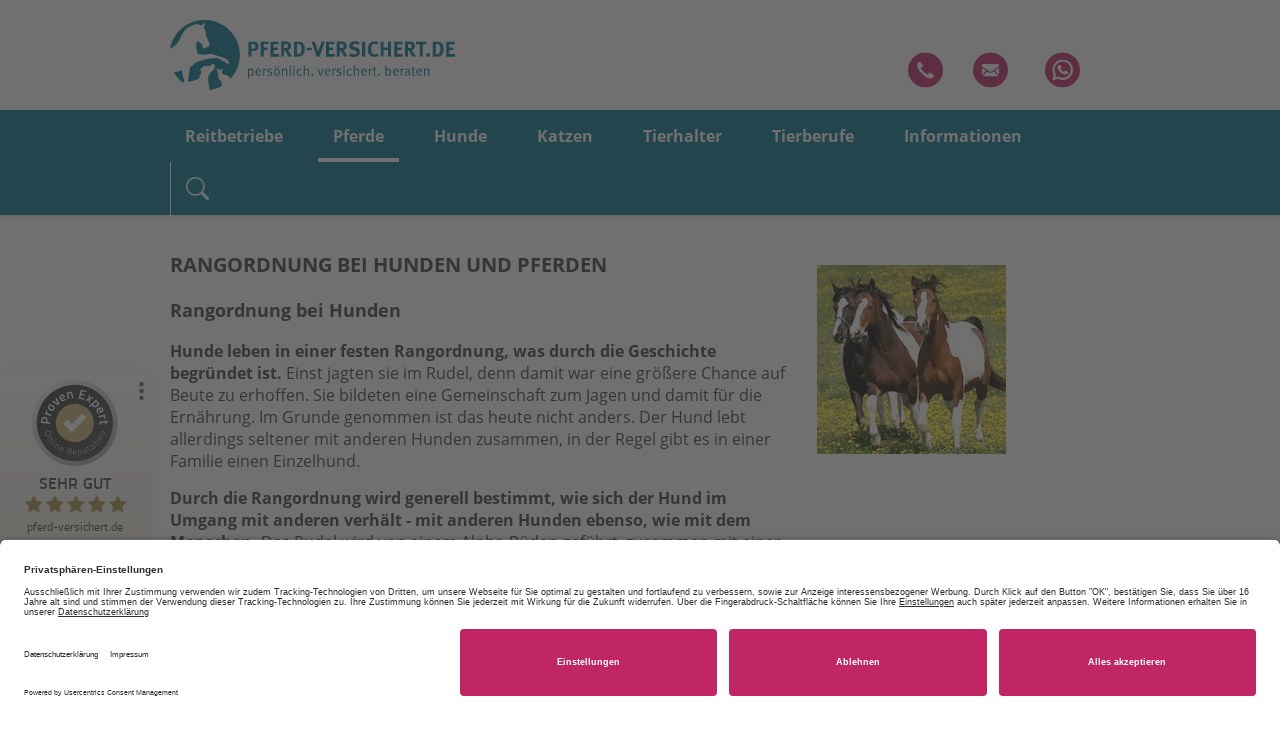

--- FILE ---
content_type: text/html; charset=utf-8
request_url: https://www.pferd-versichert.de/pferdeversicherungen/informationen/pferdehaltung/rangordnung-bei-hunden-und-pferden
body_size: 12780
content:
<!DOCTYPE html>
<html lang="de">
<head>

<meta charset="utf-8">
<!-- 
	TYPO3 made with ❤ by Löwenstark Digital Solutions GmbH | loewenstark-digital.com

	This website is powered by TYPO3 - inspiring people to share!
	TYPO3 is a free open source Content Management Framework initially created by Kasper Skaarhoj and licensed under GNU/GPL.
	TYPO3 is copyright 1998-2026 of Kasper Skaarhoj. Extensions are copyright of their respective owners.
	Information and contribution at https://typo3.org/
-->



<title>Rangordnung bei Hunden &amp; Pferden » pferd-versichert.de </title>
<meta http-equiv="x-ua-compatible" content="IE=edge">
<meta name="generator" content="TYPO3 CMS">
<meta name="description" content="Rangordnung bei Hunden &amp; Pferden » Hunde haben eine feste Rangordnung ✔ Pferde leben im Herdenverband ✔ pferd-versichert.de informiert!">
<meta name="viewport" content="width=device-width, initial-scale=1">
<meta name="robots" content="index,follow">
<meta name="author" content="Anja Tylkowski">
<meta property="og:description" content="Rangordnung bei Hunden &amp; Pferden » Hunde haben eine feste Rangordnung ✔ Pferde leben im Herdenverband ✔ pferd-versichert.de informiert!">
<meta property="og:title" content="Rangordnung bei Hunden und Pferden">
<meta name="twitter:card" content="summary">
<meta name="apple-mobile-web-app-capable" content="no">
<meta name="theme-color" content="#017E96">

<link rel="stylesheet" href="/_assets/17a36f74751c28530fc268f9a597bd33/Css/slick.min.css?1582634806" media="all">
<link rel="stylesheet" href="/_assets/17a36f74751c28530fc268f9a597bd33/Css/datepicker.min.css?1582634806" media="all">
<link rel="stylesheet" href="/_assets/17a36f74751c28530fc268f9a597bd33/Css/simplebar.min.css?1610107056" media="all">

<link rel="stylesheet" href="/_assets/17a36f74751c28530fc268f9a597bd33/Css/layout.min.css?1713769316" media="all">
<link rel="stylesheet" href="/_assets/17a36f74751c28530fc268f9a597bd33/Css/styles.css?1741605538" media="all">
<link rel="stylesheet" href="/_assets/17a36f74751c28530fc268f9a597bd33/Css/search.css?1754910826" media="all">







            <link rel="icon" type="image/svg+xml" href="/favicon.svg">
            <link rel="mask-icon" href="/favicon.svg" color="#017E96"><!-- Usercentrics -->
<script id="usercentrics-cmp" data-settings-id="wezyn7_Rl" data-language="de" src="https://app.usercentrics.eu/browser-ui/latest/loader.js" async></script>
<!-- End Usercentrics --><!-- Google Tag Manager -->
<script>(function(w,d,s,l,i){w[l]=w[l]||[];w[l].push({'gtm.start':
new Date().getTime(),event:'gtm.js'});var f=d.getElementsByTagName(s)[0],
j=d.createElement(s),dl=l!='dataLayer'?'&l='+l:'';j.async=true;j.src=
'https://www.googletagmanager.com/gtm.js?id='+i+dl;f.parentNode.insertBefore(j,f);
})(window,document,'script','dataLayer','GTM-PRV7VMC');</script>
<!-- End Google Tag Manager --><!-- Facebook Pixel Code -->
<script type="text/plain" data-usercentrics="Facebook Pixel">
  !function(f,b,e,v,n,t,s)
  {if(f.fbq)return;n=f.fbq=function(){n.callMethod?
  n.callMethod.apply(n,arguments):n.queue.push(arguments)};
  if(!f._fbq)f._fbq=n;n.push=n;n.loaded=!0;n.version='2.0';
  n.queue=[];t=b.createElement(e);t.async=!0;
  t.src=v;s=b.getElementsByTagName(e)[0];
  s.parentNode.insertBefore(t,s)}(window, document,'script',
  'https://connect.facebook.net/en_US/fbevents.js');
  fbq('init', '374473756460119');
  fbq('track', 'PageView');
</script>
<noscript>
  <img height="1" width="1" style="display:none" src="https://www.facebook.com/tr?id=374473756460119&ev=PageView&noscript=1"/>
</noscript>
<!-- End Facebook Pixel Code --><!-- Bing -->
<script type="text/plain" data-usercentrics="Bing Ads">(function(w,d,t,r,u){var f,n,i;w[u]=w[u]||[],f=function(){var o={ti:"25076429"};o.q=w[u],w[u]=new UET(o),w[u].push("pageLoad")},n=d.createElement(t),n.src=r,n.async=1,n.onload=n.onreadystatechange=function(){var s=this.readyState;s&&s!=="loaded"&&s!=="complete"||(f(),n.onload=n.onreadystatechange=null)},i=d.getElementsByTagName(t)[0],i.parentNode.insertBefore(n,i)})(window,document,"script","//bat.bing.com/bat.js","uetq");</script>
<!-- Bing Egg --><!-- Hotjar Tracking Code for https://www.pferd-versichert.de/ -->
<script type="text/plain" data-usercentrics="Hotjar">
    (function(h,o,t,j,a,r){
        h.hj=h.hj||function(){(h.hj.q=h.hj.q||[]).push(arguments)};
        h._hjSettings={hjid:1637640,hjsv:6};
        a=o.getElementsByTagName('head')[0];
        r=o.createElement('script');r.async=1;
        r.src=t+h._hjSettings.hjid+j+h._hjSettings.hjsv;
        a.appendChild(r);
    })(window,document,'https://static.hotjar.com/c/hotjar-','.js?sv=');
</script>
<!-- End Hotjar -->  <style>
    .accordion .accordion-title-link {
  	  color: #ffffff;
      background-color: #C02564;
    }
  	.accordion .accordion-title-link-state svg {
  	  fill: #ffffff;
  	}
    .accordion .accordion-title-link.collapsed {
      color: inherit;
      background-color: transparent;
    }
    .accordion .accordion-title-link.collapsed .accordion-title-link-state svg {
  	  fill: #00718F;
  	}
  </style><script src="https://cdn.ablyft.com/s/11040732.js"></script>
<link rel="canonical" href="https://www.pferd-versichert.de/pferdeversicherungen/informationen/pferdehaltung/rangordnung-bei-hunden-und-pferden"/>

</head>
<body id="page-138" class="page-138 pagelevel-4 language- be-layout-subpage fe-layout-1">

    <div class="pv-header">
        <div class="pv-top">
            <div class="pv-top__container">
                <div class="pv-top__row">
                    <div class="pv-logo">
                        <a href="/">
                            <img alt="Logo pferd-versichert.de" src="/_assets/17a36f74751c28530fc268f9a597bd33/Images/logo.svg" width="285" height="80" />
                        </a>
                    </div>
                    <div class="pv-vorteile">
                        <div class="pv-vorteil">
                            <span>Rundum versorgt</span>
                            <span>mit allen Versicherungen</span>
                        </div>
                        <div class="pv-vorteil">
                            <span>Persönliche Beratung</span>
                            <span>bei jedem Anliegen</span>
                        </div>
                        <div class="pv-vorteil">
                            <span>Optimale Absicherung</span>
                            <span>im Schadensfall</span>
                        </div>
                    </div>
                    
                </div>
            </div>
        </div>
        <div class="pv-navigation">
            <span id="pv-menu-btn" class="pv-menu-btn">
                <span class="pv-menu-btn__bar"></span>
                <span class="pv-menu-btn__bar"></span>
                <span class="pv-menu-btn__bar"></span>
            </span>
            <div class="pv-navigation__inner">
                <div class="pv-menu">
  <div class="pv-search">
    <form
    method="get"
    class="quick-search"
    id="form_kesearch_searchfield"
    name="form_kesearch_searchfield"
    action="/suche"
>
    <input
        type="text"
        id="ke_search_searchfield_sword"
        name="tx_kesearch_pi1[sword]"
        placeholder="Versicherung finden"
    />
    <input type="submit" id="ke_search_searchfield_submit" alt="Suchen" />
</form>

  </div>
  <ul class="lvl1">
    
      <li
        class="has-sub ">
        
          <span class="pv-submenu-btn">
            <span class="pv-sumenu-btn__bar"></span>
          </span>
        
        <a
          class="pv-submenu-link"
          href="/gewerbe/reitbetriebe"
          target=""
          title="Reitbetriebe"
          id="pv-menu-91">
          <span>Reitbetriebe</span>
        </a>
        
          <ul class="pv-submenu lvl2">
            
              <li>
                
                  <a href="/gewerbe/reitbetriebe" target="" title="Reitbetriebe">
                    <span></span>
                  </a>
                
                <a href="/reiterhofversicherungen" target="" title="Das Reiterhofkonzept">
                  <span class="pv-submenu__separator">Das Reiterhofkonzept</span>
                </a>
                

                
              </li>
            
              <li>
                
                <a href="/reiterhofversicherungen/huetehaftpflichtversicherung-fuer-pensionspferde" target="" title="Hütehaftpflicht für Pensionspferde">
                  <span class="pv-submenu__separator">Hütehaftpflicht für Pensionspferde</span>
                </a>
                

                
              </li>
            
          </ul>
        
      </li>
    
      <li
        class="has-sub active">
        
          <span class="pv-submenu-btn">
            <span class="pv-sumenu-btn__bar"></span>
          </span>
        
        <a
          class="pv-submenu-link"
          href="/pferdeversicherungen"
          target=""
          title="Pferde"
          id="pv-menu-2">
          <span>Pferde</span>
        </a>
        
          <ul class="pv-submenu lvl2">
            
              <li>
                
                  <a href="/pferdeversicherungen" target="" title="Pferde">
                    <span>Alle Pferdeversicherungen anzeigen</span>
                  </a>
                
                <a href="/pferdeversicherungen/pferdehaftpflicht-und-vollkaskoversicherung" target="" title="Pferdehaftpflicht- und Vollkaskoversicherung">
                  <span class="pv-submenu__separator">Pferdehaftpflicht- und Vollkaskoversicherung</span>
                </a>
                

                
                    <ul class="lvl3">
                      
                        <li>
                          <a href="/pferdeversicherungen/pferdehaftpflichtversicherung" target="" title="Pferdehaftpflichtversicherung">
                            <span>Pferdehaftpflichtversicherung</span>
                          </a>
                        </li>
                      
                        <li>
                          <a href="/pferdeversicherungen/ponyhaftpflichtversicherung" target="" title="Ponyhaftpflichtversicherung">
                            <span>Ponyhaftpflichtversicherung</span>
                          </a>
                        </li>
                      
                        <li>
                          <a href="/pferdeversicherungen/fohlenhaftpflichtversicherung" target="" title="Fohlenhaftpflichtversicherung">
                            <span>Fohlenhaftpflichtversicherung</span>
                          </a>
                        </li>
                      
                        <li>
                          <a href="/pferdeversicherungen/pferdevollkaskoversicherung" target="" title="Pferdevollkaskoversicherung">
                            <span>Pferdevollkaskoversicherung</span>
                          </a>
                        </li>
                      
                    </ul>
                  
              </li>
            
              <li>
                
                <a href="/pferdeversicherungen/gesundheitsschutz" target="" title="Gesundheitsschutz">
                  <span class="pv-submenu__separator">Gesundheitsschutz</span>
                </a>
                

                
                    <ul class="lvl3">
                      
                        <li>
                          <a href="/pferdeversicherungen/pferde-op-versicherung" target="" title="Pferde-OP-Versicherung">
                            <span>Pferde-OP-Versicherung</span>
                          </a>
                        </li>
                      
                        <li>
                          <a href="/pferdeversicherungen/pferdekrankenvollversicherung" target="" title="Pferdekrankenvollversicherung">
                            <span>Pferdekrankenvollversicherung</span>
                          </a>
                        </li>
                      
                        <li>
                          <a href="/pferdeversicherungen/pferdelebensversicherung" target="" title="Pferdelebensversicherung">
                            <span>Pferdelebensversicherung</span>
                          </a>
                        </li>
                      
                        <li>
                          <a href="/pferdeversicherungen/traechtigkeitsversicherung" target="" title="Trächtigkeitsversicherung">
                            <span>Trächtigkeitsversicherung</span>
                          </a>
                        </li>
                      
                        <li>
                          <a href="/pferdeversicherungen/kastrationsversicherung" target="" title="Kastrationsversicherung">
                            <span>Kastrationsversicherung</span>
                          </a>
                        </li>
                      
                    </ul>
                  
              </li>
            
              <li>
                
                <a href="/pferdeversicherungen/transport-und-diebstahlversicherung" target="" title="Transport- und Diebstahlversicherung">
                  <span class="pv-submenu__separator">Transport- und Diebstahlversicherung</span>
                </a>
                

                
                    <ul class="lvl3">
                      
                        <li>
                          <a href="/pferdeversicherungen/pferdetransportversicherung" target="" title="Pferdetransportversicherung">
                            <span>Pferdetransportversicherung</span>
                          </a>
                        </li>
                      
                        <li>
                          <a href="/pferdeversicherungen/pferdediebstahlversicherung" target="" title="Pferdediebstahlversicherung">
                            <span>Pferdediebstahlversicherung</span>
                          </a>
                        </li>
                      
                        <li>
                          <a href="/pferdeversicherungen/einmalige-pferdetransportversicherung" target="" title="Einmalige Pferdetransportversicherung">
                            <span>Einmalige Pferdetransportversicherung</span>
                          </a>
                        </li>
                      
                    </ul>
                  
              </li>
            
              <li>
                
                <a href="/pferdeversicherungen/informationen" target="" title="Informationen">
                  <span class="pv-submenu__separator">Informationen</span>
                </a>
                

                
                    <ul class="lvl3">
                      
                        <li>
                          <a href="/pferdeversicherungen/informationen/worauf-beim-fohlenkauf-achten" target="" title="Worauf beim Fohlenkauf achten?">
                            <span>Worauf beim Fohlenkauf achten?</span>
                          </a>
                        </li>
                      
                        <li>
                          <a href="/pferdeversicherungen/informationen/op-versicherung-fuer-aeltere-pferde" target="" title="OP Versicherung für ältere Pferde">
                            <span>OP Versicherung für ältere Pferde</span>
                          </a>
                        </li>
                      
                        <li>
                          <a href="/pferdeversicherungen/informationen/pferdehaltung" target="" title="Pferdehaltung">
                            <span>Pferdehaltung</span>
                          </a>
                        </li>
                      
                        <li>
                          <a href="/pferdeversicherungen/informationen/pferdeversicherungen" target="" title="Pferdeversicherungen">
                            <span>Pferdeversicherungen</span>
                          </a>
                        </li>
                      
                        <li>
                          <a href="/pferdeversicherungen/informationen/pferdekrankheiten" target="" title="Pferdekrankheiten">
                            <span>Pferdekrankheiten</span>
                          </a>
                        </li>
                      
                        <li>
                          <a href="/pferdeversicherungen/informationen/reitsport" target="" title="Reitsport">
                            <span>Reitsport</span>
                          </a>
                        </li>
                      
                    </ul>
                  
              </li>
            
          </ul>
        
      </li>
    
      <li
        class="has-sub ">
        
          <span class="pv-submenu-btn">
            <span class="pv-sumenu-btn__bar"></span>
          </span>
        
        <a
          class="pv-submenu-link"
          href="/hundeversicherungen"
          target=""
          title="Hunde"
          id="pv-menu-3">
          <span>Hunde</span>
        </a>
        
          <ul class="pv-submenu lvl2">
            
              <li>
                
                  <a href="/hundeversicherungen" target="" title="Hunde">
                    <span>Alle Hundeversicherungen anzeigen</span>
                  </a>
                
                <a href="/hundeversicherungen/hundehaftpflicht-und-vollkaskoversicherung" target="" title="Hundehaftpflicht- und Vollkaskoversicherung">
                  <span class="pv-submenu__separator">Hundehaftpflicht- und Vollkaskoversicherung</span>
                </a>
                

                
                    <ul class="lvl3">
                      
                        <li>
                          <a href="/hundeversicherungen/hundehaftpflichtversicherung" target="" title="Hundehaftpflichtversicherung">
                            <span>Hundehaftpflichtversicherung</span>
                          </a>
                        </li>
                      
                        <li>
                          <a href="/hundeversicherungen/hundevollkaskoversicherung" target="" title="Hundevollkaskoversicherung">
                            <span>Hundevollkaskoversicherung</span>
                          </a>
                        </li>
                      
                        <li>
                          <a href="/hundeversicherungen/hundevollkaskoversicherung-inkl-hundehaftpflicht" target="" title="Hundevollkaskoversicherung inkl. Hundehaftpflicht">
                            <span>Hundevollkaskoversicherung inkl. Hundehaftpflicht</span>
                          </a>
                        </li>
                      
                    </ul>
                  
              </li>
            
              <li>
                
                <a href="/hundeversicherungen/gesundheitsschutz" target="" title="Gesundheitsschutz">
                  <span class="pv-submenu__separator">Gesundheitsschutz</span>
                </a>
                

                
                    <ul class="lvl3">
                      
                        <li>
                          <a href="/hundeversicherungen/hundekrankenversicherung" target="" title="Hundekrankenversicherung">
                            <span>Hundekrankenversicherung</span>
                          </a>
                        </li>
                      
                        <li>
                          <a href="/hundeversicherungen/hunde-op-versicherung" target="" title="Hunde-OP-Versicherung">
                            <span>Hunde-OP-Versicherung</span>
                          </a>
                        </li>
                      
                    </ul>
                  
              </li>
            
              <li>
                
                <a href="/hundeversicherungen/informationen" target="" title="Informationen">
                  <span class="pv-submenu__separator">Informationen</span>
                </a>
                

                
                    <ul class="lvl3">
                      
                        <li>
                          <a href="/hundeversicherungen/informationen/hundehaltung" target="" title="Hundehaltung">
                            <span>Hundehaltung</span>
                          </a>
                        </li>
                      
                        <li>
                          <a href="/hundeversicherungen/informationen/hundeversicherung" target="" title="Hundeversicherung">
                            <span>Hundeversicherung</span>
                          </a>
                        </li>
                      
                        <li>
                          <a href="/hundeversicherungen/informationen/hundekrankheiten" target="" title="Hundekrankheiten">
                            <span>Hundekrankheiten</span>
                          </a>
                        </li>
                      
                        <li>
                          <a href="/hundeversicherungen/informationen/welpenkauf-worauf-muss-ich-achten" target="" title="Welpenkauf: Worauf muss ich achten?">
                            <span>Welpenkauf: Worauf muss ich achten?</span>
                          </a>
                        </li>
                      
                    </ul>
                  
              </li>
            
          </ul>
        
      </li>
    
      <li
        class="has-sub ">
        
          <span class="pv-submenu-btn">
            <span class="pv-sumenu-btn__bar"></span>
          </span>
        
        <a
          class="pv-submenu-link"
          href="/katzenversicherungen"
          target=""
          title="Katzen"
          id="pv-menu-369">
          <span>Katzen</span>
        </a>
        
          <ul class="pv-submenu lvl2">
            
              <li>
                
                  <a href="/katzenversicherungen" target="" title="Katzen">
                    <span>Alle Katzenversicherungen anzeigen</span>
                  </a>
                
                <a href="/katzenversicherungen/gesundheitsschutz" target="" title="Gesundheitsschutz">
                  <span class="pv-submenu__separator">Gesundheitsschutz</span>
                </a>
                

                
                    <ul class="lvl3">
                      
                        <li>
                          <a href="/katzenversicherungen/katzenkrankenversicherung" target="" title="Katzenkrankenversicherung">
                            <span>Katzenkrankenversicherung</span>
                          </a>
                        </li>
                      
                        <li>
                          <a href="/katzenversicherungen/katzen-op-versicherung" target="" title="Katzen-OP-Versicherung">
                            <span>Katzen-OP-Versicherung</span>
                          </a>
                        </li>
                      
                    </ul>
                  
              </li>
            
              <li>
                
                <a href="/katzenversicherungen/informationen" target="" title="Informationen">
                  <span class="pv-submenu__separator">Informationen</span>
                </a>
                

                
                    <ul class="lvl3">
                      
                        <li>
                          <a href="/katzenversicherungen/informationen/katzenhaltung" target="" title="Katzenhaltung">
                            <span>Katzenhaltung</span>
                          </a>
                        </li>
                      
                        <li>
                          <a href="/katzenversicherungen/informationen/katzenversicherung" target="" title="Katzenversicherung">
                            <span>Katzenversicherung</span>
                          </a>
                        </li>
                      
                        <li>
                          <a href="/katzenversicherungen/informationen/katzenkrankheiten" target="" title="Katzenkrankheiten">
                            <span>Katzenkrankheiten</span>
                          </a>
                        </li>
                      
                    </ul>
                  
              </li>
            
          </ul>
        
      </li>
    
      <li
        class="has-sub ">
        
          <span class="pv-submenu-btn">
            <span class="pv-sumenu-btn__bar"></span>
          </span>
        
        <a
          class="pv-submenu-link"
          href="/tierhalterversicherungen"
          target=""
          title="Tierhalter"
          id="pv-menu-4">
          <span>Tierhalter</span>
        </a>
        
          <ul class="pv-submenu lvl2">
            
              <li>
                
                  <a href="/tierhalterversicherungen" target="" title="Tierhalter">
                    <span>Alle Tierhalterversicherungen anzeigen</span>
                  </a>
                
                <a href="/tierhalterversicherungen/schutz-fuer-reiter-und-reitbeteiligungen" target="" title="Schutz für Reiter und Reitbeteiligungen">
                  <span class="pv-submenu__separator">Schutz für Reiter und Reitbeteiligungen</span>
                </a>
                

                
                    <ul class="lvl3">
                      
                        <li>
                          <a href="/tierhalterversicherungen/reiterunfallversicherung" target="" title="Reiterunfallversicherung">
                            <span>Reiterunfallversicherung</span>
                          </a>
                        </li>
                      
                        <li>
                          <a href="/tierhalterversicherungen/kinderunfallversicherung" target="" title="Kinderunfallversicherung">
                            <span>Kinderunfallversicherung</span>
                          </a>
                        </li>
                      
                        <li>
                          <a href="/tierhalterversicherungen/privathaftpflichtversicherung-fuer-reiter" target="" title="Privathaftpflichtversicherung für Reiter">
                            <span>Privathaftpflichtversicherung für Reiter</span>
                          </a>
                        </li>
                      
                        <li>
                          <a href="/tierhalterversicherungen/hausratversicherung-fuer-reiter" target="" title="Hausratversicherung für Reiter">
                            <span>Hausratversicherung für Reiter</span>
                          </a>
                        </li>
                      
                        <li>
                          <a href="/tierhalterversicherungen/pferdeanhaengerversicherung" target="" title="Pferdeanhängerversicherung">
                            <span>Pferdeanhängerversicherung</span>
                          </a>
                        </li>
                      
                    </ul>
                  
              </li>
            
              <li>
                
                <a href="/tierhalterversicherungen/informationen/reiter-und-reitbeteiligungen" target="" title="Informationen">
                  <span class="pv-submenu__separator">Informationen</span>
                </a>
                

                
                    <ul class="lvl3">
                      
                        <li>
                          <a href="/pferdeversicherungen/informationen/pferdeversicherungen/eselversicherung" target="" title="Eselversicherung">
                            <span>Eselversicherung</span>
                          </a>
                        </li>
                      
                        <li>
                          <a href="/tierhalterversicherungen/informationen/reiter-und-reitbeteiligungen" target="" title="Reiter und Reitbeteiligungen">
                            <span>Reiter und Reitbeteiligungen</span>
                          </a>
                        </li>
                      
                    </ul>
                  
              </li>
            
          </ul>
        
      </li>
    
      <li
        class="has-sub ">
        
          <span class="pv-submenu-btn">
            <span class="pv-sumenu-btn__bar"></span>
          </span>
        
        <a
          class="pv-submenu-link"
          href="/gewerbe"
          target=""
          title="Tierberufe"
          id="pv-menu-5">
          <span>Tierberufe</span>
        </a>
        
          <ul class="pv-submenu lvl2">
            
              <li>
                
                  <a href="/gewerbe" target="" title="Tierberufe">
                    <span>Alle Gewerbeversicherungen anzeigen</span>
                  </a>
                
                <a href="/gewerbe/reitlehrerversicherungen" target="" title="Reitlehrerversicherungen">
                  <span class="pv-submenu__separator">Reitlehrerversicherungen</span>
                </a>
                

                
                    <ul class="lvl3">
                      
                        <li>
                          <a href="/gewerbe/reitlehrerhaftpflichtversicherung" target="" title="Reitlehrerhaftpflichtversicherung">
                            <span>Reitlehrerhaftpflichtversicherung</span>
                          </a>
                        </li>
                      
                        <li>
                          <a href="/gewerbe/reitlehrerhaftpflichtversicherung-inkl-schulpferden" target="" title="Reitlehrerhaftpflichtversicherung inkl. Schulpferden">
                            <span>Reitlehrerhaftpflichtversicherung inkl. Schulpferden</span>
                          </a>
                        </li>
                      
                        <li>
                          <a href="/gewerbe/schulpferdehaftpflichtversicherung" target="" title="Schulpferdehaftpflichtversicherung">
                            <span>Schulpferdehaftpflichtversicherung</span>
                          </a>
                        </li>
                      
                        <li>
                          <a href="/gewerbe/reitlehrerversicherungen/faehigkeitenschutz-fuer-reitlehrer-und-bereiter" target="" title="Fähigkeitenschutz für Reitlehrer und Bereiter">
                            <span>Fähigkeitenschutz für Reitlehrer und Bereiter</span>
                          </a>
                        </li>
                      
                    </ul>
                  
              </li>
            
              <li>
                
                <a href="/gewerbe/bereiterversicherungen" target="" title="Bereiterversicherungen">
                  <span class="pv-submenu__separator">Bereiterversicherungen</span>
                </a>
                

                
                    <ul class="lvl3">
                      
                        <li>
                          <a href="/gewerbe/bereiterversicherungen/bereiterhaftpflicht" target="" title="Bereiterhaftpflicht">
                            <span>Bereiterhaftpflicht</span>
                          </a>
                        </li>
                      
                        <li>
                          <a href="/gewerbe/bereiterversicherungen/bereiterunfallversicherung" target="" title="Bereiterunfallversicherung">
                            <span>Bereiterunfallversicherung</span>
                          </a>
                        </li>
                      
                        <li>
                          <a href="/gewerbe/reitlehrerversicherungen/faehigkeitenschutz-fuer-reitlehrer-und-bereiter" target="" title="Fähigkeitsversicherung für Bereiter">
                            <span>Fähigkeitsversicherung für Bereiter</span>
                          </a>
                        </li>
                      
                    </ul>
                  
              </li>
            
              <li>
                
                <a href="/gewerbe/weitere-versicherungen" target="" title="Weitere Versicherungen">
                  <span class="pv-submenu__separator">Weitere Versicherungen</span>
                </a>
                

                
                    <ul class="lvl3">
                      
                        <li>
                          <a href="/gewerbe/waldversicherung" target="" title="Waldversicherung">
                            <span>Waldversicherung</span>
                          </a>
                        </li>
                      
                        <li>
                          <a href="/gewerbe/weitere-versicherungen/betriebshaftpflicht-fuer-hufschmiede" target="" title="Betriebshaftpflicht für Hufschmiede">
                            <span>Betriebshaftpflicht für Hufschmiede</span>
                          </a>
                        </li>
                      
                        <li>
                          <a href="/gewerbe/reittherapeutenhaftpflicht" target="" title="Reittherapeutenhaftpflicht">
                            <span>Reittherapeutenhaftpflicht</span>
                          </a>
                        </li>
                      
                        <li>
                          <a href="/gewerbe/therapiepferdehaftpflicht" target="" title="Therapiepferdehaftpflicht">
                            <span>Therapiepferdehaftpflicht</span>
                          </a>
                        </li>
                      
                        <li>
                          <a href="/gewerbe/tierheilpraktikerversicherung" target="" title="Tierheilpraktikerversicherung">
                            <span>Tierheilpraktikerversicherung</span>
                          </a>
                        </li>
                      
                        <li>
                          <a href="/gewerbe/fahrlehrerhaftpflicht" target="" title="Fahrlehrerhaftpflicht">
                            <span>Fahrlehrerhaftpflicht</span>
                          </a>
                        </li>
                      
                        <li>
                          <a href="/gewerbe/kutschenhaftpflicht" target="" title="Kutschenhaftpflicht">
                            <span>Kutschenhaftpflicht</span>
                          </a>
                        </li>
                      
                    </ul>
                  
              </li>
            
              <li>
                
                <a href="/gewerbe/informationen" target="" title="Informationen zu Gewerbeversicherungen">
                  <span class="pv-submenu__separator">Informationen zu Gewerbeversicherungen</span>
                </a>
                

                
                    <ul class="lvl3">
                      
                        <li>
                          <a href="/gewerbe/informationen/reitlehrer-und-schulpferdehaftpflicht" target="" title="Reitlehrer- und Schulpferdehaftpflicht">
                            <span>Reitlehrer- und Schulpferdehaftpflicht</span>
                          </a>
                        </li>
                      
                        <li>
                          <a href="/gewerbe/informationen/traumberuf-reitlehrer" target="" title="Traumberuf Reitlehrer">
                            <span>Traumberuf Reitlehrer</span>
                          </a>
                        </li>
                      
                        <li>
                          <a href="/gewerbe/informationen/warum-therapiepferdehaftpflichtversicherung" target="" title="Warum Therapiepferdehaftpflichtversicherung?">
                            <span>Warum Therapiepferdehaftpflichtversicherung?</span>
                          </a>
                        </li>
                      
                        <li>
                          <a href="/gewerbe/informationen/schulpferdehaftpflicht-und-reitlehrerhaftpflicht-die-wichtige-pferdeversicherung" target="" title="Schulpferdehaftpflicht und Reitlehrerhaftpflicht - die wichtige Pferdeversicherung">
                            <span>Schulpferdehaftpflicht und Reitlehrerhaftpflicht - die wichtige Pferdeversicherung</span>
                          </a>
                        </li>
                      
                        <li>
                          <a href="/gewerbe/informationen/versicherung-reitbetrieb-guenstig-und-lueckenlos" target="" title="Versicherung Reitbetrieb - günstig und lückenlos">
                            <span>Versicherung Reitbetrieb - günstig und lückenlos</span>
                          </a>
                        </li>
                      
                        <li>
                          <a href="/gewerbe/informationen/reitschule-versichern" target="" title="Reitschule versichern">
                            <span>Reitschule versichern</span>
                          </a>
                        </li>
                      
                        <li>
                          <a href="/gewerbe/informationen/reitverein-versichern" target="" title="Reitverein versichern">
                            <span>Reitverein versichern</span>
                          </a>
                        </li>
                      
                        <li>
                          <a href="/gewerbe/informationen/therapiepferd-kaufen-auf-was-muss-ich-achten" target="" title="Therapiepferd kaufen - auf was muss ich achten">
                            <span>Therapiepferd kaufen - auf was muss ich achten</span>
                          </a>
                        </li>
                      
                        <li>
                          <a href="/gewerbe/informationen/gewerbliche-pferdehaltung" target="" title="Gewerbliche Pferdehaltung">
                            <span>Gewerbliche Pferdehaltung</span>
                          </a>
                        </li>
                      
                        <li>
                          <a href="/gewerbe/informationen/reiterhof-eroeffnen" target="" title="Reiterhof eröffnen">
                            <span>Reiterhof eröffnen</span>
                          </a>
                        </li>
                      
                        <li>
                          <a href="/gewerbe/informationen/reitlehrer-werden" target="" title="Reitlehrer werden">
                            <span>Reitlehrer werden</span>
                          </a>
                        </li>
                      
                        <li>
                          <a href="/gewerbe/informationen/wichtige-versicherungen-fuer-einen-reitbetrieb" target="" title="Wichtige Versicherungen für einen Reitbetrieb">
                            <span>Wichtige Versicherungen für einen Reitbetrieb</span>
                          </a>
                        </li>
                      
                    </ul>
                  
              </li>
            
          </ul>
        
      </li>
    
      <li
        class="has-sub ">
        
          <span class="pv-submenu-btn">
            <span class="pv-sumenu-btn__bar"></span>
          </span>
        
        <a
          class="pv-submenu-link"
          href="/informationen"
          target=""
          title="Informationen"
          id="pv-menu-6">
          <span>Informationen</span>
        </a>
        
          <ul class="pv-submenu lvl2">
            
              <li>
                
                  <a href="/informationen" target="" title="Informationen">
                    <span>Alle Informationen anzeigen</span>
                  </a>
                
                <a href="/informationen/aktuelles-und-neuigkeiten-zu-pferden" target="" title="Aktuelles und Neuigkeiten zu Pferden">
                  <span class="pv-submenu__separator">Aktuelles und Neuigkeiten zu Pferden</span>
                </a>
                
    <ul class="lvl3">
        
            <li>
                <a title="folgt uns: pferd-versichert.de auf dem CHIO Aachen 2023 " href="/informationen/aktuelles-und-neuigkeiten-zu-pferden/pferd-versichertde-auf-dem-chio-aachen-2023">folgt uns: pferd-versichert.de auf dem CHIO Aachen 2023 </a>
            </li>
        
            <li>
                <a title="Maimarkt 2023: Interview Gianna Regenbrecht und Anja Tylkowski" href="/informationen/aktuelles-und-neuigkeiten-zu-pferden/maimarkt-2023-interview-gianna-regenbrecht-und-anja-tylkowski">Maimarkt 2023: Interview Gianna Regenbrecht und Anja Tylkowski</a>
            </li>
        
            <li>
                <a title="Neue, verbesserte Konditionen für unsere beliebtesten Tarife" href="/informationen/aktuelles-und-neuigkeiten-zu-pferden/neue-verbesserte-konditionen-fuer-unsere-beliebtesten-tarife-1">Neue, verbesserte Konditionen für unsere beliebtesten Tarife</a>
            </li>
        
    </ul>


                
              </li>
            
              <li>
                
                <a href="/informationen/tierversicherungen" target="" title="Tierversicherungen">
                  <span class="pv-submenu__separator">Tierversicherungen</span>
                </a>
                

                
                    <ul class="lvl3">
                      
                        <li>
                          <a href="/informationen/tierversicherungen/neue-fassung-der-gebuehrenordnung-fuer-tieraerzte" target="" title="Einfluss der neuen Fassung der Gebührenordnung für Tierärzte (GOT) in der Kostenkalkulation von Tierhaltern">
                            <span>Einfluss der neuen Fassung der Gebührenordnung für Tierärzte (GOT) in der Kostenkalkulation von Tierhaltern</span>
                          </a>
                        </li>
                      
                        <li>
                          <a href="/informationen/tierversicherungen/gebuehrenordnung-fuer-tieraerzte" target="" title="Gebührenordnung für Tierärzte">
                            <span>Gebührenordnung für Tierärzte</span>
                          </a>
                        </li>
                      
                        <li>
                          <a href="/informationen/tierversicherungen/tierkrankenversicherung-umfassender-schutz-fuer-katze-hund-und-pferd" target="" title="Tierkrankenversicherung – umfassender Schutz für Katze, Hund und Pferd">
                            <span>Tierkrankenversicherung – umfassender Schutz für Katze, Hund und Pferd</span>
                          </a>
                        </li>
                      
                    </ul>
                  
              </li>
            
          </ul>
        
      </li>
    
    <li class="has-sub hidden-xs hidden-sm">
      <a class="pv-submenu-link" href="/suche" title="Suche" style="line-height: 0">
        <svg
          xmlns="http://www.w3.org/2000/svg"
          width="23"
          height="23"
          fill="currentColor"
          class="bi bi-search"
          viewBox="0 0 16 16">
          <path
            stroke-width="2"
            d="M11.742 10.344a6.5 6.5 0 1 0-1.397 1.398h-.001c.03.04.062.078.098.115l3.85 3.85a1 1 0 0 0 1.415-1.414l-3.85-3.85a1.007 1.007 0 0 0-.115-.1zM12 6.5a5.5 5.5 0 1 1-11 0 5.5 5.5 0 0 1 11 0z"></path>
        </svg>
      </a>
      <ul class="pv-submenu lvl2">
        <li style="width: 100%">
          <form
    method="get"
    class="quick-search"
    id="form_kesearch_searchfield"
    name="form_kesearch_searchfield"
    action="/suche"
>
    <input
        type="text"
        id="ke_search_searchfield_sword"
        name="tx_kesearch_pi1[sword]"
        placeholder="Versicherung finden"
    />
    <input type="submit" id="ke_search_searchfield_submit" alt="Suchen" />
</form>

        </li>
      </ul>
    </li>
  </ul>
</div>

            </div>
            <div class="pv-quickcontact">
                <div class="pv-quickcontact__item pv-quickcontact__item-1">
                    <a href="tel:004933762188800" title="Rufen Sie uns an"></a>
                </div>
                <div class="pv-quickcontact__item pv-quickcontact__item-2">
                    <a title="Mailen Sie uns" href="#" data-mailto-token="ocknvq,kphqBrhgtf/xgtukejgtv0fg" data-mailto-vector="2">&nbsp;</a>
                </div>
                <div class="pv-quickcontact__item pv-quickcontact__item-3">
                    <a
                        href="https://api.whatsapp.com/send?phone=4915203568861"
                        title="Chatten Sie uns"
                    ></a>
                </div>
                
            </div>
        </div>
    </div>

    <div class="pv-stage">
        
        <div class="pv-breadcrumb">
            <div class="pv-breadcrumb__container">
                <div class="pv-breadcrumb__row">
                    <ol itemscope itemtype="http://schema.org/BreadcrumbList">
                        
                            <li
                                itemprop="itemListElement"
                                itemscope
                                itemtype="http://schema.org/ListItem"
                                class=""
                            >
                                <a itemtype="https://schema.org/Thing" itemprop="item" title="pferd-versichert" href="/">
                                    <span itemprop="name"
                                        >pferd-versichert</span
                                    >
                                    <meta
                                        itemprop="position"
                                        content="1"
                                    />
                                </a>
                            </li>
                        
                            <li
                                itemprop="itemListElement"
                                itemscope
                                itemtype="http://schema.org/ListItem"
                                class=""
                            >
                                <a itemtype="https://schema.org/Thing" itemprop="item" title="Pferdeversicherungen" href="/pferdeversicherungen">
                                    <span itemprop="name"
                                        >Pferdeversicherungen</span
                                    >
                                    <meta
                                        itemprop="position"
                                        content="2"
                                    />
                                </a>
                            </li>
                        
                            <li
                                itemprop="itemListElement"
                                itemscope
                                itemtype="http://schema.org/ListItem"
                                class=""
                            >
                                <a itemtype="https://schema.org/Thing" itemprop="item" title="Informationen" href="/pferdeversicherungen/informationen">
                                    <span itemprop="name"
                                        >Informationen</span
                                    >
                                    <meta
                                        itemprop="position"
                                        content="3"
                                    />
                                </a>
                            </li>
                        
                            <li
                                itemprop="itemListElement"
                                itemscope
                                itemtype="http://schema.org/ListItem"
                                class=""
                            >
                                <a itemtype="https://schema.org/Thing" itemprop="item" title="Pferdehaltung" href="/pferdeversicherungen/informationen/pferdehaltung">
                                    <span itemprop="name"
                                        >Pferdehaltung</span
                                    >
                                    <meta
                                        itemprop="position"
                                        content="4"
                                    />
                                </a>
                            </li>
                        
                            <li
                                itemprop="itemListElement"
                                itemscope
                                itemtype="http://schema.org/ListItem"
                                class="active"
                            >
                                <a itemtype="https://schema.org/Thing" itemprop="item" title="Rangordnung bei Hunden und Pferden" href="/pferdeversicherungen/informationen/pferdehaltung/rangordnung-bei-hunden-und-pferden">
                                    <span itemprop="name"
                                        >Rangordnung bei Hunden und Pferden</span
                                    >
                                    <meta
                                        itemprop="position"
                                        content="5"
                                    />
                                </a>
                            </li>
                        
                    </ol>
                </div>
            </div>
        </div>
    </div>

    <div class="pv-main">
        <!--TYPO3SEARCH_begin-->
        <div id="c2191" class="pv-main-columns pv-main-columns--layout-0 pv-main-columns--frame-default pv-main-columns--two-third frame-space-before- frame-space-after-"><div class="pv-main-columns__inner"><div class="pv-main-column">
    

            <div id="c2190" class="frame frame-default frame-type-text frame-layout-0">
                
                
                    



                
                
                    

    
        <header class="frame-header">
            
            
            

    
            <h1 class=" ">RANGORDNUNG BEI HUNDEN UND PFERDEN</h1>
        



            



            



        </header>
    



                
                

    <h2>Rangordnung bei Hunden</h2>
<p><strong>Hunde leben in einer festen Rangordnung, was durch die Geschichte begründet ist.</strong> Einst jagten sie im Rudel, denn damit war eine größere Chance auf Beute zu erhoffen. Sie bildeten eine Gemeinschaft zum Jagen und damit für die Ernährung. Im Grunde genommen ist das heute nicht anders. Der Hund lebt allerdings seltener mit anderen Hunden zusammen, in der Regel gibt es in einer Familie einen Einzelhund.</p>
<p><strong>Durch die Rangordnung wird generell bestimmt, wie sich der Hund im Umgang mit anderen verhält - mit anderen Hunden ebenso, wie mit dem Menschen.</strong> Das Rudel wird von einem Alpha-Rüden&nbsp;geführt, zusammen mit einer Alpha-Hündin. Wenn mehrere Hunde aufeinander treffen, die sich noch unbekannt sind, kann aus dem scheinbar harmlosen Spiel rasch ein Kampf um die Rangfolge werden. Ansonsten haben es Hunde nicht nötig, um einen besseren Rang im Rudel zu kämpfen.</p>
<p>Im Umgang mit dem Menschen zeigt ein Hund eine hohe Bereitschaft zur Unterordnung. Er kämpft nicht ständig mit diesem um den höheren Rang, denn er bekommt sein Futter&nbsp;auch so. Schon im zarten Welpenalter lernen die Hunde, dass sie sich unterordnen müssen, wobei der Rang innerhalb einer Gruppe nicht geschlechtsspezifisch ist. Nach dem Anführer des Rudels gibt es keine feste Reihenfolge der Ränge, dem Hund ist es daher egal, ob er an zweiter oder an fünfter Stelle im Rudel steht - er kommt erst nach dem Anführer, das ist ausschlaggebend.</p>
<p>Lebt der Hund nun in einer Familie, so muss er von Anfang an lernen, dass alle Mitglieder der Familie im Rang über ihm stehen. Dennoch wird sich zeigen, dass er nicht auf alle gleich gut hören wird. Es wird immer wieder vorkommen, dass er einzelne Personen vorzieht und bei anderen seine Ohren "auf Durchzug schaltet".</p>
<p>Damit es nicht zu Unklarheiten die Rangfolge betreffend kommen kann, ist es wichtig, dass der Hund von Anfang an gut erzogen wird, am besten durch den Besuch einer Hundeschule. Hatte das Tier einmal die Gelegenheit etwas zu verteidigen und das auch noch mit Erfolg, sind Rangkämpfe häufig vorprogrammiert. Wenn also dem Hund sein Futter weggenommen wird, er knurrt oder beißt gar und erreicht damit sein Ziel, wird er bei nächster Gelegenheit wieder versuchen, sich durchzusetzen. Mit konsequenter Erziehung vom Welpenalter an lässt sich das aber vermeiden.&nbsp;</p>
<h2>Rangordnung bei Pferden</h2>
<p><strong>Pferde leben normalerweise im Herdenverband zusammen. Daher ist es auch völlig gegen ihre Natur, wenn sie als Einzeltiere gehalten werden.</strong> Sie sollten zumindest immer zu zweit sein. Ist das der Fall, werden sie nach dem ersten Zusammentreffen eine Rangfolge festlegen, die durch Rangeleien ausgefochten wird. Die Kämpfe erreichen selten eine solche Intensität, dass ein Tier schwer verletzt wird.&nbsp;</p>
<p><strong>Die Leitung einer Herde übernimmt nicht der Hengst, wie allgemein angenommen wird, sondern die ranghöchste Stute.</strong> Sie allein entscheidet, wann wo nach Futter gesucht wird und ob eine Pause auf dem Weg zur Wasserstelle günstig wäre. Der Hengst ist natürlich dafür zuständig, für Nachwuchs zu sorgen. Außerdem schützt er seine Herde und hält sie zusammen. Außer dem einen Hengst gibt es in der Pferdeherde nur noch die Junghengste, die ab einem bestimmten Alter versuchen, ihrem Vater die Herde streitig zu machen.</p>
<p><strong>Derjenige, der bei den Rangkämpfen Erfolg hat, darf in der Herde bleiben, der andere muss den Verband verlassen</strong>. Das ist für ihn nicht ungefährlich, denn eine Herde bedeutet immer auch Schutz. Er muss sich so schnell es geht eine eigene Herde suchen.&nbsp;Es gibt also eine Leitstute, einen Hengst und mehrere Stuten, die zu der Herde gehören. Dabei lässt sich keine direkte Reihenfolge bei den übrigen Stuten ausmachen, es gibt zwar eine "letzte" Stute, aber die Tiere zwischen erster und letzter Stute sind nicht exakt auf einen Rang festgelegt.</p>
<p>Interessant ist, dass die Fohlen, die geboren werden, von Geburt an den Rang in der Herde einnehmen, den auch ihre Mutter innehat.&nbsp;Eine Reihe von Gesten wird von den Pferden angewendet, um die Rangordnung sicher zu stellen und klar zu machen, wer an welcher Stelle steht. So legt das ranghöhere Pferde die Ohren an und zeigt verschiedene Drohgebärden. Das rangniedrigere Pferd fängt an zu kauen und verlässt den "Gefahrenbereich". Solch ein Verhalten zeigen vor allem Fohlen, die das Leben in der Herde erst üben müssen.&nbsp; Der Mensch muss in der Rangfolge immer über allen Pferden stehen, was durch Wissen, Geschick, Konsequenz und Gefühl übermittelt werden muss. Gewalt schüchtert die Tiere zwar ein, hat aber nichts mit dem Ausmachen einer Rangordnung zu tun und nichts mit dem so genannten Horsemanship, das jeder Pferdehalter seinen Tieren gegenüber zeigen sollte.</p>
<p>Foto:© Petra Eckerl - Fotolia.com</p>


                
                    



                
                
                    



                
            </div>

        

</div><div class="pv-main-column">
    

            <div id="c2195" class="frame frame-default frame-type-image frame-layout-0">
                
                
                    



                
                
                    

    



                
                

    <div class="ce-image ce-center ce-above">
        

    <div class="ce-gallery" data-ce-columns="1" data-ce-images="1">
        
            <div class="ce-outer">
                <div class="ce-inner">
        
        
            <div class="ce-row">
                
                    
                        <div class="ce-column">
                            

        
<figure class="image">
    
            
                    
<img class="image-embed-item" title="Rangordnung bei Hunden und Pferden" alt="Rangordnung bei Hunden und Pferden" src="/fileadmin/user_upload/info-text-bilder/189x189-Rangordnung-Pferde-Benedikt-Knuettel-.jpg" width="189" height="189" loading="lazy" />


                
        
    
</figure>


    


                        </div>
                    
                
            </div>
        
        
                </div>
            </div>
        
    </div>



    </div>


                
                    



                
                
                    



                
            </div>

        

</div></div></div>

    

            <div id="c5562" class="frame frame-default frame-type-shortcut frame-layout-0">
                
                
                    



                
                
                

    
    

            <div id="c4199" class="frame frame-default frame-type-html frame-layout-0">
                
                
                    



                
                
                

    <style>
  .pv-main-columns--two-third .pv-main-columns__inner .pv-main-columns--two-third, .pv-main-columns--two-third .pv-main-columns__inner .pv-main-columns--one-half {max-width:100%;padding-left:0;padding-right:0;}
.pv-main-columns--two-third .frame-teasers.frame-teasers--default .frame-teasers__row {display:block;}
.pv-main-columns--two-third .frame-teasers.frame-teasers--default .frame-teaser, .pv-main-columns--two-third .frame-teasers.frame-teasers--price .frame-teaser {width: 100%;margin-bottom: 20px;}
.hervorgehoben {border-radius: 10px;color: #fff;font-weight: bold;text-shadow: 0px 0px 1px rgb(0 0 0 / 50%);background-color: #00718F;padding: 20px;display: flex;align-items: center;}
.hervorgehoben img {margin-right: 20px;}
.hervorgehoben a {color: #fff;}
.pv-stage .ce-textpic.ce-center.ce-above .ce-bodytext {position: absolute;bottom: 0;left: 15px;right: 15px;background-color: rgba(255,255,255,0.8);padding: 15px;}
  .frame-type-table.frame-layout-0 table tbody tr td, .frame-type-table.frame-layout-0 table tbody tr th, .frame-type-table.frame-layout-0 table thead tr th {vertical-align: middle;width:50%;}
html {scroll-padding-top: 150px;}
.pv-main-columns__inner > .pv-main-column:nth-child(2) ol li {line-height:1.75;}
.pv-main-columns__inner > .pv-main-column:nth-child(2) {position: sticky;top: 125px;}
  .image-embed-item {float: left;margin-right: 20px;}
  .pv-stage .ce-textpic.ce-center.ce-above {margin-bottom: 0;}
  .frame-type-list.frame-layout-0 .frame-header h3 {width: 100%;padding: 15px;font-size: 18px;font-weight: 700;color: #fff;background-color: #00718F;margin: 0;text-align: center;}
.form-fieldset legend {display:none;}
  .frame-gray.frame-type-text {background-color: rgba(245,245,245,.85);padding:1rem;}
  
@media (max-width: 500px) {
    .pv-stage .ce-textpic.ce-center.ce-above .ce-bodytext {bottom: -50px;padding: 0;}
  .pv-stage .ce-textpic.ce-center.ce-above {margin-bottom: 50px;}
  .image-embed-item {float: none;margin-right: inherit;}
}
</style>


                
                    



                
                
                    



                
            </div>

        




                
                    



                
                
                    



                
            </div>

        


        
    <div class="pv-main-columns pv-main-columns--layout-0 pv-main-columns--frame-default pv-main-columns--full pt-0">
        <div class="pv-main-columns__inner">
            <div class="pv-main-column">
                <div class="frame-author">
                    Autor/in: <a title="Anja Tylkowski" href="/ueber-uns">Anja Tylkowski</a>
                </div>
            </div>
        </div>
    </div>


        <!--TYPO3SEARCH_end-->
    </div>

    
        <div class="pv-border">
            
    

            <div id="c3961" class="frame frame-default frame-type-html frame-layout-0">
                
                
                    



                
                
                

    <div class="pv-contact__bar pv-contact__bar--layout-1">
  <div class="pv-contact__bar-inner">
  <div class="pv-contact__bar-item pv-contact__bar-item-1">
    <a class="icon-link" href="tel:+4933762188800" title="Rufen Sie uns an"></a>
    <span>Rufen Sie uns an</span>
    <a href="tel:+4933762188800" title="Rufen Sie uns an"><span>033762 / 188800</span></a>
    <span>MO - DO 09 - 18 UHR</span>
    <span>FR 09 - 15 UHR</span>
  </div>
  <div class="pv-contact__bar-item pv-contact__bar-item-2">
    <a class="icon-link" href="javascript:linkTo_UnCryptMailto(%27ocknvq%2CkphqBrhgtf%5C%2Fxgtukejgtv0fg%27);" title="Mailen Sie uns"></a>
    <span>Mailen Sie uns</span>
    <a href="javascript:linkTo_UnCryptMailto(%27ocknvq%2CkphqBrhgtf%5C%2Fxgtukejgtv0fg%27);" title="Mailen Sie uns"><span>info(at)pferd-versichert.de</span></a>
    <span>Wir antworten innerhalb von 48h.</span>
  </div>
  <div class="pv-contact__bar-item pv-contact__bar-item-3">
    <a class="icon-link" href="https://api.whatsapp.com/send?phone=015203568861" title="Schreiben Sie uns bei Whatsapp"></a>
    <span>Schreiben Sie uns bei WhatsApp</span>
    <a href="https://api.whatsapp.com/send?phone=4915203568861" title="Schreiben Sie uns bei Whatsapp">0152 - 03 56 88 61</a>
    <span>MO - FR 09 - 18 UHR</span>
    <span>FR 09 - 15 UHR</span>
  </div>
    </div>
</div>


                
                    



                
                
                    



                
            </div>

        


    

            <div id="c7191" class="frame frame-default frame-type-html frame-layout-0">
                
                
                    



                
                
                

    <style>
/** Schriften **/
.h1, .h2, .h3, .h4, .h5, .h6, h1, h2, h3, h4, h5, h6 {text-transform: none;line-height: 30px;}
body {font-size: 16px;}
.h1, h1 {font-size: 20px;}
.h2, h2, .pv-footer .pv-footer__column header>* {font-size: 18px;}
.h3, h3 {font-size: 16px;}
.h4, h4 {font-size: 16px;}
.pv-calculator .pv-calculator__title, .pv-calculator .pv-calculator__header .pv-calculator__heading, .pv-calculator-chooser .pv-calculator__nav>li, .pv-contact__bar--layout-1 .pv-contact__bar-item>:nth-child(2), .pv-footer .pv-footer__column header>*, .frame-layout-0 .pv-newsletter .pv-newsletter__form-btn, .pv-footer .pv-footer__copyright, .pv-product .pv-product__title, .button {text-transform: none;}
.pv-calculator .pv-calculator__header .pv-calculator__heading {font-size:20px;}
  
/** Teaserboxen **/
.frame-teasers--price .frame-teaser__title, .frame-teasers--simple .frame-teaser__title, .frame-teasers--default .frame-teaser__title {font-size: 18px;text-transform: none;}
.frame-teasers--price .frame-teaser__title span {font-size: 16px;}
.frame-teasers--price .frame-teaser__link, .frame-teasers--simple .frame-teaser__link, .frame-teasers--default .frame-teaser__link {text-align: center;background-color: #C02564;color: #fff;margin: auto;text-transform: none;font-size: 16px;width: 90%;}
.frame-teasers--simple .frame-teaser__link {width: 100%;}
.news .news-list-view .article__teaser .more {text-align: center;background-color: #C02564;color: #fff;width: 50%;margin: auto;text-transform: none;font-size: 16px;}
.news .news-list-view .article__teaser .more {margin-right: 0;padding: 5px;margin-top: 10px;}
.news .news-list-view .article__teaser {padding-bottom:15px;}
.frame-teasers--price .frame-teaser__inner, .frame-teasers--simple .frame-teaser__inner {padding-bottom: 20px;}
.frame-teasers--price .frame-teaser__link:after, .frame-teasers--price .frame-teaser__link:after, .frame-teasers--simple .frame-teaser__link:after, .frame-teasers--simple .frame-teaser__link:after, .frame-teasers--default .frame-teaser__link:after, .frame-teasers--default .frame-teaser__link:after {content: ' »';}
.frame-teasers--price .frame-teaser__link:focus, .frame-teasers--price .frame-teaser__link:hover, .frame-teasers--simple .frame-teaser__link:focus, .frame-teasers--simple .frame-teaser__link:hover, .frame-teasers--default .frame-teaser__link:focus, .frame-teasers--default .frame-teaser__link:hover {background-color: #B11957;color: #fff;}
.frame-teasers--default .frame-teaser__link {padding: 15px;width: 100%;}
.frame-teaser .frame-teaser__short-text {padding-bottom: 15px;}
  
/** Header **/
.pv-menu .pv-submenu a:focus .pv-submenu__separator, .pv-menu .pv-submenu a:hover .pv-submenu__separator {background-color: #C02564;}
.pv-menu .pv-submenu .lvl3>li>a:focus, .pv-menu .pv-submenu .lvl3>li>a:hover {color: #C02564;}
.pv-menu>ul>li>a {text-transform:none;}
.pv-header .pv-top {padding-top: 15px;height: 110px;}
  
  @media (max-width: 768px) {
    .pv-header {position: -webkit-sticky;position: sticky;top: -110px;z-index: 101;}
    .pagelevel-0 .pv-calculator .pv-calculator__background {height: 220px;}
    .pagelevel-0 .pv-calculator .pv-calculator__header {top: 145px;}
  }
  
@media (min-width: 768px) {
	.pv-menu>ul>li {margin-right: 2rem;}
    .pv-menu>ul>li:last-child {border-left: 1px solid #fff;}
  body {padding-top: 160px;}
  .frame.frame-default.frame-type-html.frame-layout-0:has(#cta-scroll) {position: sticky;right: 0;top: 0;bottom: 0;left: auto;display: flex;justify-content: flex-end;}
}
  
@media (min-width: 992px) {
	.frame-teasers--price .frame-teaser__link, .frame-teasers--default .frame-teaser__link, .frame-teasers--simple .frame-teaser__link {position: absolute;left: auto;bottom: 0;right: 0;margin-top: 0;text-align: center;background-color: #C02564;color: #fff;width: 50%;float: right;margin-right: 20px;margin-bottom: 20px;}
	.frame-teasers--price .frame-teaser__body {margin-bottom: 75px;}
    .frame-teasers--default .frame-teaser__link {right: 20px;width: 50%;}
    .frame-teaser .frame-teaser__short-text {padding-bottom: 50px;}
	#c7197 .frame-teasers--price .frame-teaser {width:100%;}
	#c7197 .frame-teasers--price .frame-teaser__inner {display: flex;align-items: stretch;padding-bottom: 0;}
	#c7197 .frame-teasers--price .frame-teaser__inner > a:first-child {display: block;width: calc(33% - 15px);}
	#c7197 .frame-teasers--price .frame-teaser__image {height: 100%;display: block;}
	#c7197 .frame-teasers--price .frame-teaser__link {width:25%;}
}
</style>
<style>
                    .frame-teaser__image92 { background-image: url(/fileadmin/_processed_/d/1/csm_4-gewerbe_reiterhofkonzept_liste_3bf551b0c0.jpg); }
                    @media (min-width: 768px) { .frame-teaser__image92 { background-image: url(/fileadmin/_processed_/d/1/csm_4-gewerbe_reiterhofkonzept_liste_87ae70690a.jpg); } }
                    @media (min-width: 992px) { .frame-teaser__image92 { background-image: url(/fileadmin/_processed_/d/1/csm_4-gewerbe_reiterhofkonzept_liste_8bdb49c52c.jpg); } }
                    @media (min-width: 1290px) { .frame-teaser__image92 { background-image: url(/fileadmin/_processed_/d/1/csm_4-gewerbe_reiterhofkonzept_liste_25af565537.jpg); } }
                  </style>


                
                    



                
                
                    



                
            </div>

        


        </div>
    

    <footer class="pv-footer">
        <div class="pv-footer__container">
            <div class="pv-footer__row">
                <div class="pv-footer__column">
                    
    

            <div id="c5" class="frame frame-default frame-type-menu_pages frame-layout-0">
                
                
                    



                
                
                    

    
        <header class="frame-header">
            
            
            

    
            <span class="">Versicherungen</span>
        



            



            



        </header>
    



                
                
    
        <ul>
            
                <li>
                    <a href="/pferdeversicherungen" title="Pferdeversicherungen">
                        <span>Pferdeversicherungen</span>
                    </a>
                </li>
            
                <li>
                    <a href="/hundeversicherungen" title="Hundeversicherungen">
                        <span>Hundeversicherungen</span>
                    </a>
                </li>
            
                <li>
                    <a href="/katzenversicherungen" title="Katzenversicherungen">
                        <span>Katzenversicherungen</span>
                    </a>
                </li>
            
                <li>
                    <a href="/tierhalterversicherungen/schutz-fuer-reiter-und-reitbeteiligungen" title="Versicherungen für Reiter">
                        <span>Versicherungen für Reiter</span>
                    </a>
                </li>
            
                <li>
                    <a href="/gewerbe/reitbetriebe" title="Versicherungen für Betriebe">
                        <span>Versicherungen für Betriebe</span>
                    </a>
                </li>
            
                <li>
                    <a href="/tierhalterversicherungen/pferdeanhaengerversicherung" title="Pferdeanhänger-Versicherungen">
                        <span>Pferdeanhänger-Versicherungen</span>
                    </a>
                </li>
            
                <li>
                    <a href="/kuendigung" title="Versicherung kündigen">
                        <span>Versicherung kündigen</span>
                    </a>
                </li>
            
        </ul>
    


                
                    



                
                
                    



                
            </div>

        


    

            <div id="c7596" class="frame frame-default frame-type-html frame-layout-0">
                
                
                    



                
                
                

    <!-- ProvenExpert ProSeal Widget -->
<noscript>
<a href="https://www.provenexpert.com/pferd-versichert-de/?utm_source=seals&utm_campaign=proseal&utm_medium=profile&utm_content=fbb37279-c1d8-4d92-9263-4b0f4c4b0a53" target="_blank" title="Customer reviews & experiences for pferd-versichert.de" class="pe-pro-seal-more-infos" >More info</a>
</noscript>
<script nowprocket id="proSeal">
      window.loadProSeal = function(){
          window.provenExpert.proSeal({
            widgetId: "fbb37279-c1d8-4d92-9263-4b0f4c4b0a53",
            language:"de-DE",
            usePageLanguage: false,
            bannerColor: "#097E92",
            textColor: "#FFFFFF",
            showReviews: true,
            hideDate: true,
            hideName: false,
            hideOnMobile: false,
            bottom: "115px",
            stickyToSide: "left",
            googleStars: true,
            zIndex: "9999",
            displayReviewerLastName: false,
          })
      };
</script>
<script nowprocket src="https://s.provenexpert.net/seals/proseal-v2.js"  onload='loadProSeal()'></script>
<!-- ProvenExpert ProSeal Widget -->

<style>
@media screen and (max-width:700px) {
  .pe-pro-seal.pe-pro-seal-ready {bottom: 80px !important;}
}
</style>


                
                    



                
                
                    



                
            </div>

        


                </div>
                <div class="pv-footer__column">
                    
    

            <div id="c6" class="frame frame-default frame-type-html frame-layout-0">
                
                
                    



                
                
                

    <header>
	<span>Unternehmen</span>
</header>
<address>
  <strong>Bezirksdirektion Anja &amp; Peter Tylkowski</strong><br>
  Exklusivvertreter der Barmenia.Gothaer Finanzholding AG
  <span class="street">Miersdorfer Chaussee 21</span>
  <span>15738 Zeuthen</span>
</address>


                
                    



                
                
                    



                
            </div>

        


    

            <div id="c2" class="frame frame-default frame-type-menu_pages frame-layout-0">
                
                
                    



                
                
                    

    



                
                
    
        <ul>
            
                <li>
                    <a href="/ueber-uns" title="Über uns">
                        <span>Über uns</span>
                    </a>
                </li>
            
                <li>
                    <a href="/kontakt" title="Kontakt">
                        <span>Kontakt</span>
                    </a>
                </li>
            
                <li>
                    <a href="/newsletter" title="Newsletter">
                        <span>Newsletter</span>
                    </a>
                </li>
            
                <li>
                    <a href="https://www.provenexpert.com/pferd-versichert-de/" target="_blank" title="Kundenbewertungen">
                        <span>Kundenbewertungen</span>
                    </a>
                </li>
            
        </ul>
    


                
                    



                
                
                    



                
            </div>

        


    

            <div id="c5963" class="frame frame-default frame-type-html frame-layout-0">
                
                
                    



                
                
                

    <script type="application/ld+json" class="schemantra">{
  "@context": "https://schema.org",
  "@type": "InsuranceAgency",
  "name": "Bezirksdirektion Anja & Peter Tylkowski",
  "additionalType": "Exklusivvertreter der Barmenia.Gothaer Finanzholding AG",
  "address": "Miersdorfer Chaussee 21",
  "currenciesAccepted": "EUR",
  "email": "info@pferd-versichert.de",
  "image": "https://www.pferd-versichert.de/typo3conf/ext/pferdversichert/Resources/Public/Images/logo.svg",
  "knowsAbout": "[Tierversicherungen,Pferdeversicherungen,Hundeversicherungen,Katzenversicherungen,Gewerbeversicherungen für Reitbetriebe,Reitlehrerversicherungen]",
  "latitude": "52.347600",
  "longitude": "13.623770",
  "logo": "https://www.pferd-versichert.de/typo3conf/ext/pferdversichert/Resources/Public/Images/logo.svg",
  "slogan": "persönlich.versichert.beraten.",
  "telephone": "+4933762188810",
  "url": "https://www.pferd-versichert.de/",
  "location": "Miersdorfer Chaussee 21, 15738 Zeuthen"
}</script>


                
                    



                
                
                    



                
            </div>

        


                </div>
                <div class="pv-footer__column">
                    
    

            <div id="c3" class="frame frame-default frame-type-menu_pages frame-layout-0">
                
                
                    



                
                
                    

    
        <header class="frame-header">
            
            
            

    
            <span class=" ">Rechtliches</span>
        



            



            



        </header>
    



                
                
    
        <ul>
            
                <li>
                    <a href="/impressum" title="Impressum">
                        <span>Impressum</span>
                    </a>
                </li>
            
                <li>
                    <a href="/datenschutz" title="Datenschutz">
                        <span>Datenschutz</span>
                    </a>
                </li>
            
        </ul>
    


                
                    



                
                
                    



                
            </div>

        


    

            <div id="c8" class="frame frame-default frame-type-html frame-layout-1">
                
                
                    



                
                
                

    <header>
	<span>Social Media</span>
</header>
<ul class="pv-social-media">
    <li class="pv-social-media__item pv-social-media__item--facebook">
  		<a href="https://www.facebook.com/pferdversichert" title="Facebook" target="_blank">Facebook</a>
  	</li>
    <li class="pv-social-media__item pv-social-media__item--instagram">
  		<a href="https://www.instagram.com/pferdversichert/" title="Instagram" target="_blank">Instagram</a>
  	</li>
</ul>


                
                    



                
                
                    



                
            </div>

        


                </div>
                <div class="pv-footer__column">
                    
    

            <div id="c3962" class="frame frame-default frame-type-pferdversichert_newslettersubscribe frame-layout-0">
                
                
                    



                
                
                    

    
        <header class="frame-header">
            
            
            

    
            
                

    
            <h2 class="">Newsletter</h2>
        



            
        



            



            



        </header>
    



                
                

    
    <div class="pv-newsletter">
	
	<div class="pv-newsletter__inner">
        
            <div class="pv-newsletter__header">Alle wichtigen Neuigkeiten auf einen Blick, abmelden jederzeit möglich!</div>
        
        <div class="pv-newsletter__form">
			<form method="post" name="subscribe" id="pv-newsletter__form" action="/newsletter?tx_pferdversichert_newslettersubscribe%5Baction%5D=createSubscribe&amp;tx_pferdversichert_newslettersubscribe%5Bcontroller%5D=Newsletter&amp;cHash=098c864e5e32735429d4b204c0ab45ff">
<div>
<input type="hidden" name="tx_pferdversichert_newslettersubscribe[__referrer][@extension]" value="Pferdversichert" />
<input type="hidden" name="tx_pferdversichert_newslettersubscribe[__referrer][@controller]" value="Newsletter" />
<input type="hidden" name="tx_pferdversichert_newslettersubscribe[__referrer][@action]" value="subscribe" />
<input type="hidden" name="tx_pferdversichert_newslettersubscribe[__referrer][arguments]" value="YTowOnt906e27ece4fa23281a87e62e32c6aba401bcf9536" />
<input type="hidden" name="tx_pferdversichert_newslettersubscribe[__referrer][@request]" value="{&quot;@extension&quot;:&quot;Pferdversichert&quot;,&quot;@controller&quot;:&quot;Newsletter&quot;,&quot;@action&quot;:&quot;subscribe&quot;}4802fdede0dbd260bb60eda623168300762f0b63" />
<input type="hidden" name="tx_pferdversichert_newslettersubscribe[__trustedProperties]" value="{&quot;subscribe&quot;:{&quot;email&quot;:1,&quot;newsletterGdprAccepted&quot;:1}}3d7b243a6ef86a6584c229c7f1447617d3d4c314" />
</div>

				<div class="pv-newsletter__form-item">
					<input placeholder="Ihre E-Mail-Adresse" class="pv-newsletter__form-field" type="email" name="tx_pferdversichert_newslettersubscribe[subscribe][email]" required="required" />
					<label class="pv-newsletter__form-check"> Ich habe die Richtlinien zum <a href="/datenschutz">Datenschutz</a> gelesen und erkläre mich damit einverstanden.
						<input type="hidden" name="tx_pferdversichert_newslettersubscribe[subscribe][newsletterGdprAccepted]" value="" /><input required="true" type="checkbox" name="tx_pferdversichert_newslettersubscribe[subscribe][newsletterGdprAccepted]" value="1" />
						<span class="check"></span>
					</label>
				</div>
				<div class="pv-newsletter__form-item">
					<input class="pv-newsletter__form-btn" id="pv-newsletter__form-btn" type="submit" value="Abonnieren »" />
				</div>
				<div style="margin-left: -99999px; position: absolute;">
                    <input type="text" name="tx_pferdversichert_pi2[subscribe][_hp]" />
                </div>
			</form>
		</div>
	</div>
</div>



                
                    



                
                
                    



                
            </div>

        


                </div>
            </div>
        </div>
        <div class="pv-footer__copyright">© 2026 Bezirksdirektion Anja &amp; Peter Tylkowski – Alle rechte vorbehalten.</div>
    </footer>
<script src="/_assets/17a36f74751c28530fc268f9a597bd33/JavaScript/Dist/jquery.min.js?1610109667"></script>
<script src="/_assets/17a36f74751c28530fc268f9a597bd33/JavaScript/Dist/slick.min.js?1582634806"></script>
<script src="/_assets/17a36f74751c28530fc268f9a597bd33/JavaScript/Dist/datepicker.min.js?1582634806"></script>
<script src="/_assets/17a36f74751c28530fc268f9a597bd33/JavaScript/Dist/datepicker.de-DE.js?1582634806"></script>
<script src="/_assets/17a36f74751c28530fc268f9a597bd33/JavaScript/Dist/jquery.mask.min.js?1582634806"></script>
<script src="/_assets/17a36f74751c28530fc268f9a597bd33/JavaScript/Dist/simplebar.min.js?1610107100"></script>

<script src="/_assets/17a36f74751c28530fc268f9a597bd33/JavaScript/Dist/scripts.js?1688972100"></script>
<script async="async" src="/_assets/2a58d7833cb34b2a67d37f5b750aa297/JavaScript/default_frontend.js?1747733322"></script>


</body>
</html>

--- FILE ---
content_type: text/css
request_url: https://www.pferd-versichert.de/_assets/17a36f74751c28530fc268f9a597bd33/Css/layout.min.css?1713769316
body_size: 15316
content:
/*!
 * Bootstrap v3.3.7 (http://getbootstrap.com)
 * Copyright 2011-2016 Twitter, Inc.
 * Licensed under MIT (https://github.com/twbs/bootstrap/blob/master/LICENSE)
 *//*! normalize.css v3.0.3 | MIT License | github.com/necolas/normalize.css */html{font-family:sans-serif;-ms-text-size-adjust:100%;-webkit-text-size-adjust:100%}body{margin:0}article,aside,details,figcaption,figure,footer,header,hgroup,main,menu,nav,section,summary{display:block}audio,canvas,progress,video{display:inline-block;vertical-align:baseline}audio:not([controls]){display:none;height:0}[hidden],template{display:none}a{background-color:transparent}a:active,a:hover{outline:0}abbr[title]{border-bottom:1px dotted}b,strong{font-weight:700}dfn{font-style:italic}h1{font-size:2em;margin:.67em 0}mark{background:#ff0;color:#000}small{font-size:80%}sub,sup{font-size:75%;line-height:0;position:relative;vertical-align:baseline}sup{top:-.5em}sub{bottom:-.25em}img{border:0}svg:not(:root){overflow:hidden}figure{margin:1em 40px}hr{box-sizing:content-box;height:0}pre{overflow:auto}code,kbd,pre,samp{font-family:monospace,monospace;font-size:1em}button,input,optgroup,select,textarea{color:inherit;font:inherit;margin:0}button{overflow:visible}button,select{text-transform:none}button,html input[type=button],input[type=reset],input[type=submit]{-webkit-appearance:button;cursor:pointer}button[disabled],html input[disabled]{cursor:default}button::-moz-focus-inner,input::-moz-focus-inner{border:0;padding:0}input{line-height:normal}input[type=checkbox],input[type=radio]{box-sizing:border-box;padding:0}input[type=number]::-webkit-inner-spin-button,input[type=number]::-webkit-outer-spin-button{height:auto}input[type=search]{-webkit-appearance:textfield;box-sizing:content-box}input[type=search]::-webkit-search-cancel-button,input[type=search]::-webkit-search-decoration{-webkit-appearance:none}fieldset{border:1px solid silver;margin:0 2px;padding:.35em .625em .75em}legend{border:0;padding:0}textarea{overflow:auto}optgroup{font-weight:700}table{border-collapse:collapse;border-spacing:0}td,th{padding:0}*{box-sizing:border-box}:after,:before{box-sizing:border-box}html{font-size:10px;-webkit-tap-highlight-color:transparent}body{font-family:"Open Sans",Arial,sans-serif;font-size:14px;line-height:1.42857143;color:#3c3c3c;background-color:#fff}button,input,select,textarea{font-family:inherit;font-size:inherit;line-height:inherit}a{color:#337ab7;text-decoration:none}a:focus,a:hover{color:#23527c;text-decoration:underline}a:focus{outline:5px auto -webkit-focus-ring-color;outline-offset:-2px}figure{margin:0}img{vertical-align:middle}.img-responsive{display:block;max-width:100%;height:auto}.img-rounded{border-radius:6px}.img-thumbnail{padding:4px;line-height:1.42857143;background-color:#fff;border:1px solid #ddd;border-radius:4px;transition:all .2s ease-in-out;display:inline-block;max-width:100%;height:auto}.img-circle{border-radius:50%}hr{margin-top:20px;margin-bottom:20px;border:0;border-top:1px solid #eee}.sr-only{position:absolute;width:1px;height:1px;margin:-1px;padding:0;overflow:hidden;clip:rect(0,0,0,0);border:0}.sr-only-focusable:active,.sr-only-focusable:focus{position:static;width:auto;height:auto;margin:0;overflow:visible;clip:auto}[role=button]{cursor:pointer}.container{margin-right:auto;margin-left:auto;padding-left:15px;padding-right:15px}@media (min-width:768px){.container{width:750px}}@media (min-width:992px){.container{width:970px}}@media (min-width:1290px){.container{width:1260px}}.container-fluid{margin-right:auto;margin-left:auto;padding-left:15px;padding-right:15px}.row{margin-left:-15px;margin-right:-15px}.col-lg-1,.col-lg-10,.col-lg-11,.col-lg-12,.col-lg-2,.col-lg-3,.col-lg-4,.col-lg-5,.col-lg-6,.col-lg-7,.col-lg-8,.col-lg-9,.col-md-1,.col-md-10,.col-md-11,.col-md-12,.col-md-2,.col-md-3,.col-md-4,.col-md-5,.col-md-6,.col-md-7,.col-md-8,.col-md-9,.col-sm-1,.col-sm-10,.col-sm-11,.col-sm-12,.col-sm-2,.col-sm-3,.col-sm-4,.col-sm-5,.col-sm-6,.col-sm-7,.col-sm-8,.col-sm-9,.col-xs-1,.col-xs-10,.col-xs-11,.col-xs-12,.col-xs-2,.col-xs-3,.col-xs-4,.col-xs-5,.col-xs-6,.col-xs-7,.col-xs-8,.col-xs-9{position:relative;min-height:1px;padding-left:15px;padding-right:15px}.col-xs-1,.col-xs-10,.col-xs-11,.col-xs-12,.col-xs-2,.col-xs-3,.col-xs-4,.col-xs-5,.col-xs-6,.col-xs-7,.col-xs-8,.col-xs-9{float:left}.col-xs-12{width:100%}.col-xs-11{width:91.66666667%}.col-xs-10{width:83.33333333%}.col-xs-9{width:75%}.col-xs-8{width:66.66666667%}.col-xs-7{width:58.33333333%}.col-xs-6{width:50%}.col-xs-5{width:41.66666667%}.col-xs-4{width:33.33333333%}.col-xs-3{width:25%}.col-xs-2{width:16.66666667%}.col-xs-1{width:8.33333333%}.col-xs-pull-12{right:100%}.col-xs-pull-11{right:91.66666667%}.col-xs-pull-10{right:83.33333333%}.col-xs-pull-9{right:75%}.col-xs-pull-8{right:66.66666667%}.col-xs-pull-7{right:58.33333333%}.col-xs-pull-6{right:50%}.col-xs-pull-5{right:41.66666667%}.col-xs-pull-4{right:33.33333333%}.col-xs-pull-3{right:25%}.col-xs-pull-2{right:16.66666667%}.col-xs-pull-1{right:8.33333333%}.col-xs-pull-0{right:auto}.col-xs-push-12{left:100%}.col-xs-push-11{left:91.66666667%}.col-xs-push-10{left:83.33333333%}.col-xs-push-9{left:75%}.col-xs-push-8{left:66.66666667%}.col-xs-push-7{left:58.33333333%}.col-xs-push-6{left:50%}.col-xs-push-5{left:41.66666667%}.col-xs-push-4{left:33.33333333%}.col-xs-push-3{left:25%}.col-xs-push-2{left:16.66666667%}.col-xs-push-1{left:8.33333333%}.col-xs-push-0{left:auto}.col-xs-offset-12{margin-left:100%}.col-xs-offset-11{margin-left:91.66666667%}.col-xs-offset-10{margin-left:83.33333333%}.col-xs-offset-9{margin-left:75%}.col-xs-offset-8{margin-left:66.66666667%}.col-xs-offset-7{margin-left:58.33333333%}.col-xs-offset-6{margin-left:50%}.col-xs-offset-5{margin-left:41.66666667%}.col-xs-offset-4{margin-left:33.33333333%}.col-xs-offset-3{margin-left:25%}.col-xs-offset-2{margin-left:16.66666667%}.col-xs-offset-1{margin-left:8.33333333%}.col-xs-offset-0{margin-left:0}@media (min-width:768px){.col-sm-1,.col-sm-10,.col-sm-11,.col-sm-12,.col-sm-2,.col-sm-3,.col-sm-4,.col-sm-5,.col-sm-6,.col-sm-7,.col-sm-8,.col-sm-9{float:left}.col-sm-12{width:100%}.col-sm-11{width:91.66666667%}.col-sm-10{width:83.33333333%}.col-sm-9{width:75%}.col-sm-8{width:66.66666667%}.col-sm-7{width:58.33333333%}.col-sm-6{width:50%}.col-sm-5{width:41.66666667%}.col-sm-4{width:33.33333333%}.col-sm-3{width:25%}.col-sm-2{width:16.66666667%}.col-sm-1{width:8.33333333%}.col-sm-pull-12{right:100%}.col-sm-pull-11{right:91.66666667%}.col-sm-pull-10{right:83.33333333%}.col-sm-pull-9{right:75%}.col-sm-pull-8{right:66.66666667%}.col-sm-pull-7{right:58.33333333%}.col-sm-pull-6{right:50%}.col-sm-pull-5{right:41.66666667%}.col-sm-pull-4{right:33.33333333%}.col-sm-pull-3{right:25%}.col-sm-pull-2{right:16.66666667%}.col-sm-pull-1{right:8.33333333%}.col-sm-pull-0{right:auto}.col-sm-push-12{left:100%}.col-sm-push-11{left:91.66666667%}.col-sm-push-10{left:83.33333333%}.col-sm-push-9{left:75%}.col-sm-push-8{left:66.66666667%}.col-sm-push-7{left:58.33333333%}.col-sm-push-6{left:50%}.col-sm-push-5{left:41.66666667%}.col-sm-push-4{left:33.33333333%}.col-sm-push-3{left:25%}.col-sm-push-2{left:16.66666667%}.col-sm-push-1{left:8.33333333%}.col-sm-push-0{left:auto}.col-sm-offset-12{margin-left:100%}.col-sm-offset-11{margin-left:91.66666667%}.col-sm-offset-10{margin-left:83.33333333%}.col-sm-offset-9{margin-left:75%}.col-sm-offset-8{margin-left:66.66666667%}.col-sm-offset-7{margin-left:58.33333333%}.col-sm-offset-6{margin-left:50%}.col-sm-offset-5{margin-left:41.66666667%}.col-sm-offset-4{margin-left:33.33333333%}.col-sm-offset-3{margin-left:25%}.col-sm-offset-2{margin-left:16.66666667%}.col-sm-offset-1{margin-left:8.33333333%}.col-sm-offset-0{margin-left:0}}@media (min-width:992px){.col-md-1,.col-md-10,.col-md-11,.col-md-12,.col-md-2,.col-md-3,.col-md-4,.col-md-5,.col-md-6,.col-md-7,.col-md-8,.col-md-9{float:left}.col-md-12{width:100%}.col-md-11{width:91.66666667%}.col-md-10{width:83.33333333%}.col-md-9{width:75%}.col-md-8{width:66.66666667%}.col-md-7{width:58.33333333%}.col-md-6{width:50%}.col-md-5{width:41.66666667%}.col-md-4{width:33.33333333%}.col-md-3{width:25%}.col-md-2{width:16.66666667%}.col-md-1{width:8.33333333%}.col-md-pull-12{right:100%}.col-md-pull-11{right:91.66666667%}.col-md-pull-10{right:83.33333333%}.col-md-pull-9{right:75%}.col-md-pull-8{right:66.66666667%}.col-md-pull-7{right:58.33333333%}.col-md-pull-6{right:50%}.col-md-pull-5{right:41.66666667%}.col-md-pull-4{right:33.33333333%}.col-md-pull-3{right:25%}.col-md-pull-2{right:16.66666667%}.col-md-pull-1{right:8.33333333%}.col-md-pull-0{right:auto}.col-md-push-12{left:100%}.col-md-push-11{left:91.66666667%}.col-md-push-10{left:83.33333333%}.col-md-push-9{left:75%}.col-md-push-8{left:66.66666667%}.col-md-push-7{left:58.33333333%}.col-md-push-6{left:50%}.col-md-push-5{left:41.66666667%}.col-md-push-4{left:33.33333333%}.col-md-push-3{left:25%}.col-md-push-2{left:16.66666667%}.col-md-push-1{left:8.33333333%}.col-md-push-0{left:auto}.col-md-offset-12{margin-left:100%}.col-md-offset-11{margin-left:91.66666667%}.col-md-offset-10{margin-left:83.33333333%}.col-md-offset-9{margin-left:75%}.col-md-offset-8{margin-left:66.66666667%}.col-md-offset-7{margin-left:58.33333333%}.col-md-offset-6{margin-left:50%}.col-md-offset-5{margin-left:41.66666667%}.col-md-offset-4{margin-left:33.33333333%}.col-md-offset-3{margin-left:25%}.col-md-offset-2{margin-left:16.66666667%}.col-md-offset-1{margin-left:8.33333333%}.col-md-offset-0{margin-left:0}}@media (min-width:1290px){.col-lg-1,.col-lg-10,.col-lg-11,.col-lg-12,.col-lg-2,.col-lg-3,.col-lg-4,.col-lg-5,.col-lg-6,.col-lg-7,.col-lg-8,.col-lg-9{float:left}.col-lg-12{width:100%}.col-lg-11{width:91.66666667%}.col-lg-10{width:83.33333333%}.col-lg-9{width:75%}.col-lg-8{width:66.66666667%}.col-lg-7{width:58.33333333%}.col-lg-6{width:50%}.col-lg-5{width:41.66666667%}.col-lg-4{width:33.33333333%}.col-lg-3{width:25%}.col-lg-2{width:16.66666667%}.col-lg-1{width:8.33333333%}.col-lg-pull-12{right:100%}.col-lg-pull-11{right:91.66666667%}.col-lg-pull-10{right:83.33333333%}.col-lg-pull-9{right:75%}.col-lg-pull-8{right:66.66666667%}.col-lg-pull-7{right:58.33333333%}.col-lg-pull-6{right:50%}.col-lg-pull-5{right:41.66666667%}.col-lg-pull-4{right:33.33333333%}.col-lg-pull-3{right:25%}.col-lg-pull-2{right:16.66666667%}.col-lg-pull-1{right:8.33333333%}.col-lg-pull-0{right:auto}.col-lg-push-12{left:100%}.col-lg-push-11{left:91.66666667%}.col-lg-push-10{left:83.33333333%}.col-lg-push-9{left:75%}.col-lg-push-8{left:66.66666667%}.col-lg-push-7{left:58.33333333%}.col-lg-push-6{left:50%}.col-lg-push-5{left:41.66666667%}.col-lg-push-4{left:33.33333333%}.col-lg-push-3{left:25%}.col-lg-push-2{left:16.66666667%}.col-lg-push-1{left:8.33333333%}.col-lg-push-0{left:auto}.col-lg-offset-12{margin-left:100%}.col-lg-offset-11{margin-left:91.66666667%}.col-lg-offset-10{margin-left:83.33333333%}.col-lg-offset-9{margin-left:75%}.col-lg-offset-8{margin-left:66.66666667%}.col-lg-offset-7{margin-left:58.33333333%}.col-lg-offset-6{margin-left:50%}.col-lg-offset-5{margin-left:41.66666667%}.col-lg-offset-4{margin-left:33.33333333%}.col-lg-offset-3{margin-left:25%}.col-lg-offset-2{margin-left:16.66666667%}.col-lg-offset-1{margin-left:8.33333333%}.col-lg-offset-0{margin-left:0}}.clearfix:after,.clearfix:before,.container-fluid:after,.container-fluid:before,.container:after,.container:before,.form-summary-container .form-summary-field:after,.form-summary-container .form-summary-field:before,.frame-insurance .frame__container:after,.frame-insurance .frame__container:before,.frame-insurance .frame__row:after,.frame-insurance .frame__row:before,.frame-teasers--default .frame-teasers__row:after,.frame-teasers--default .frame-teasers__row:before,.frame-teasers--icon .frame-teasers__row:after,.frame-teasers--icon .frame-teasers__row:before,.frame-teasers--price .frame-teasers__row:after,.frame-teasers--price .frame-teasers__row:before,.frame-teasers--simple .frame-teasers__row:after,.frame-teasers--simple .frame-teasers__row:before,.frame-top-insurance.frame-layout-0 .frame__container:after,.frame-top-insurance.frame-layout-0 .frame__container:before,.frame-top-insurance.frame-layout-0 .frame__row:after,.frame-top-insurance.frame-layout-0 .frame__row:before,.frame-top-insurance.frame-layout-slider .frame__container:after,.frame-top-insurance.frame-layout-slider .frame__container:before,.frame-top-insurance.frame-layout-slider .frame__row:after,.frame-top-insurance.frame-layout-slider .frame__row:before,.frame-type-div:after,.frame-type-div:before,.news-single:after,.news-single:before,.powermail_confirmation .table tr:after,.powermail_confirmation .table tr:before,.pv-breadcrumb__container:after,.pv-breadcrumb__container:before,.pv-calculator .pv-calculator__buttons:after,.pv-calculator .pv-calculator__buttons:before,.pv-calculator .pv-calculator__field-group:after,.pv-calculator .pv-calculator__field-group:before,.pv-footer .pv-footer__container:after,.pv-footer .pv-footer__container:before,.pv-footer .pv-footer__row:after,.pv-footer .pv-footer__row:before,.pv-header .pv-navigation:after,.pv-header .pv-navigation:before,.pv-header .pv-top .pv-top__container:after,.pv-header .pv-top .pv-top__container:before,.pv-header .pv-top .pv-top__row:after,.pv-header .pv-top .pv-top__row:before,.pv-main-columns--fluid:after,.pv-main-columns--fluid:before,.pv-main-columns--full:after,.pv-main-columns--full:before,.pv-main-columns--one-half:after,.pv-main-columns--one-half:before,.pv-main-columns--two-third-offset:after,.pv-main-columns--two-third-offset:before,.pv-main-columns--two-third-reverse:after,.pv-main-columns--two-third-reverse:before,.pv-main-columns--two-third:after,.pv-main-columns--two-third:before,.pv-main-columns__inner:after,.pv-main-columns__inner:before,.pv-product .pv-product__buttons:after,.pv-product .pv-product__buttons:before,.pv-product.show .pv-calculator__total:after,.pv-product.show .pv-calculator__total:before,.row:after,.row:before,.slider--0 .slide__teaser:after,.slider--0 .slide__teaser:before,.slider--small .slide__teaser:after,.slider--small .slide__teaser:before,.widget-container:after,.widget-container:before{content:" ";display:table}.clearfix:after,.container-fluid:after,.container:after,.form-summary-container .form-summary-field:after,.frame-insurance .frame__container:after,.frame-insurance .frame__row:after,.frame-teasers--default .frame-teasers__row:after,.frame-teasers--icon .frame-teasers__row:after,.frame-teasers--price .frame-teasers__row:after,.frame-teasers--simple .frame-teasers__row:after,.frame-top-insurance.frame-layout-0 .frame__container:after,.frame-top-insurance.frame-layout-0 .frame__row:after,.frame-top-insurance.frame-layout-slider .frame__container:after,.frame-top-insurance.frame-layout-slider .frame__row:after,.frame-type-div:after,.news-single:after,.powermail_confirmation .table tr:after,.pv-breadcrumb__container:after,.pv-calculator .pv-calculator__buttons:after,.pv-calculator .pv-calculator__field-group:after,.pv-footer .pv-footer__container:after,.pv-footer .pv-footer__row:after,.pv-header .pv-navigation:after,.pv-header .pv-top .pv-top__container:after,.pv-header .pv-top .pv-top__row:after,.pv-main-columns--fluid:after,.pv-main-columns--full:after,.pv-main-columns--one-half:after,.pv-main-columns--two-third-offset:after,.pv-main-columns--two-third-reverse:after,.pv-main-columns--two-third:after,.pv-main-columns__inner:after,.pv-product .pv-product__buttons:after,.pv-product.show .pv-calculator__total:after,.row:after,.slider--0 .slide__teaser:after,.slider--small .slide__teaser:after,.widget-container:after{clear:both}.center-block{display:block;margin-left:auto;margin-right:auto}.pull-right{float:right!important}.pull-left{float:left!important}.hide{display:none!important}.show{display:block!important}.invisible{visibility:hidden}.text-hide{font:0/0 a;color:transparent;text-shadow:none;background-color:transparent;border:0}.hidden{display:none!important}.affix{position:fixed}@-ms-viewport{width:device-width}.visible-lg,.visible-md,.visible-sm,.visible-xs{display:none!important}.visible-lg-block,.visible-lg-inline,.visible-lg-inline-block,.visible-md-block,.visible-md-inline,.visible-md-inline-block,.visible-sm-block,.visible-sm-inline,.visible-sm-inline-block,.visible-xs-block,.visible-xs-inline,.visible-xs-inline-block{display:none!important}@media (max-width:767px){.visible-xs{display:block!important}table.visible-xs{display:table!important}tr.visible-xs{display:table-row!important}td.visible-xs,th.visible-xs{display:table-cell!important}}@media (max-width:767px){.visible-xs-block{display:block!important}}@media (max-width:767px){.visible-xs-inline{display:inline!important}}@media (max-width:767px){.visible-xs-inline-block{display:inline-block!important}}@media (min-width:768px) and (max-width:991px){.visible-sm{display:block!important}table.visible-sm{display:table!important}tr.visible-sm{display:table-row!important}td.visible-sm,th.visible-sm{display:table-cell!important}}@media (min-width:768px) and (max-width:991px){.visible-sm-block{display:block!important}}@media (min-width:768px) and (max-width:991px){.visible-sm-inline{display:inline!important}}@media (min-width:768px) and (max-width:991px){.visible-sm-inline-block{display:inline-block!important}}@media (min-width:992px) and (max-width:1289px){.visible-md{display:block!important}table.visible-md{display:table!important}tr.visible-md{display:table-row!important}td.visible-md,th.visible-md{display:table-cell!important}}@media (min-width:992px) and (max-width:1289px){.visible-md-block{display:block!important}}@media (min-width:992px) and (max-width:1289px){.visible-md-inline{display:inline!important}}@media (min-width:992px) and (max-width:1289px){.visible-md-inline-block{display:inline-block!important}}@media (min-width:1290px){.visible-lg{display:block!important}table.visible-lg{display:table!important}tr.visible-lg{display:table-row!important}td.visible-lg,th.visible-lg{display:table-cell!important}}@media (min-width:1290px){.visible-lg-block{display:block!important}}@media (min-width:1290px){.visible-lg-inline{display:inline!important}}@media (min-width:1290px){.visible-lg-inline-block{display:inline-block!important}}@media (max-width:767px){.hidden-xs{display:none!important}}@media (min-width:768px) and (max-width:991px){.hidden-sm{display:none!important}}@media (min-width:992px) and (max-width:1289px){.hidden-md{display:none!important}}@media (min-width:1290px){.hidden-lg{display:none!important}}.visible-print{display:none!important}@media print{.visible-print{display:block!important}table.visible-print{display:table!important}tr.visible-print{display:table-row!important}td.visible-print,th.visible-print{display:table-cell!important}}.visible-print-block{display:none!important}@media print{.visible-print-block{display:block!important}}.visible-print-inline{display:none!important}@media print{.visible-print-inline{display:inline!important}}.visible-print-inline-block{display:none!important}@media print{.visible-print-inline-block{display:inline-block!important}}@media print{.hidden-print{display:none!important}}@font-face{font-family:'Open Sans';font-style:normal;font-weight:300;font-display:swap;src:url(../Fonts/open-sans/open-sans-v18-latin-300.eot);src:local(''),url(../Fonts/open-sans/open-sans-v18-latin-300.eot?#iefix) format('embedded-opentype'),url(../Fonts/open-sans/open-sans-v18-latin-300.woff2) format('woff2'),url(../Fonts/open-sans/open-sans-v18-latin-300.woff) format('woff'),url(../Fonts/open-sans/open-sans-v18-latin-300.ttf) format('truetype'),url(../Fonts/open-sans/open-sans-v18-latin-300.svg#OpenSans) format('svg')}@font-face{font-family:'Open Sans';font-style:normal;font-weight:400;font-display:swap;src:url(../Fonts/open-sans/open-sans-v18-latin-regular.eot);src:local(''),url(../Fonts/open-sans/open-sans-v18-latin-regular.eot?#iefix) format('embedded-opentype'),url(../Fonts/open-sans/open-sans-v18-latin-regular.woff2) format('woff2'),url(../Fonts/open-sans/open-sans-v18-latin-regular.woff) format('woff'),url(../Fonts/open-sans/open-sans-v18-latin-regular.ttf) format('truetype'),url(../Fonts/open-sans/open-sans-v18-latin-regular.svg#OpenSans) format('svg')}@font-face{font-family:'Open Sans';font-style:normal;font-weight:700;font-display:swap;src:url(../Fonts/open-sans/open-sans-v18-latin-700.eot);src:local(''),url(../Fonts/open-sans/open-sans-v18-latin-700.eot?#iefix) format('embedded-opentype'),url(../Fonts/open-sans/open-sans-v18-latin-700.woff2) format('woff2'),url(../Fonts/open-sans/open-sans-v18-latin-700.woff) format('woff'),url(../Fonts/open-sans/open-sans-v18-latin-700.ttf) format('truetype'),url(../Fonts/open-sans/open-sans-v18-latin-700.svg#OpenSans) format('svg')}@font-face{font-family:'Open Sans Condensed';font-style:normal;font-weight:300;font-display:swap;src:url(../Fonts/open-sans-condensed/open-sans-condensed-v15-latin-300.eot);src:local(''),url(../Fonts/open-sans-condensed/open-sans-condensed-v15-latin-300.eot?#iefix) format('embedded-opentype'),url(../Fonts/open-sans-condensed/open-sans-condensed-v15-latin-300.woff2) format('woff2'),url(../Fonts/open-sans-condensed/open-sans-condensed-v15-latin-300.woff) format('woff'),url(../Fonts/open-sans-condensed/open-sans-condensed-v15-latin-300.ttf) format('truetype'),url(../Fonts/open-sans-condensed/open-sans-condensed-v15-latin-300.svg#OpenSansCondensed) format('svg')}@font-face{font-family:'Open Sans Condensed';font-style:normal;font-weight:700;font-display:swap;src:url(../Fonts/open-sans-condensed/open-sans-condensed-v15-latin-700.eot);src:local(''),url(../Fonts/open-sans-condensed/open-sans-condensed-v15-latin-700.eot?#iefix) format('embedded-opentype'),url(../Fonts/open-sans-condensed/open-sans-condensed-v15-latin-700.woff2) format('woff2'),url(../Fonts/open-sans-condensed/open-sans-condensed-v15-latin-700.woff) format('woff'),url(../Fonts/open-sans-condensed/open-sans-condensed-v15-latin-700.ttf) format('truetype'),url(../Fonts/open-sans-condensed/open-sans-condensed-v15-latin-700.svg#OpenSansCondensed) format('svg')}@font-face{font-family:'Maven Pro';font-style:normal;font-weight:400;font-display:swap;src:url(../Fonts/maven-pro/maven-pro-v21-latin-regular.eot);src:local(''),url(../Fonts/maven-pro/maven-pro-v21-latin-regular.eot?#iefix) format('embedded-opentype'),url(../Fonts/maven-pro/maven-pro-v21-latin-regular.woff2) format('woff2'),url(../Fonts/maven-pro/maven-pro-v21-latin-regular.woff) format('woff'),url(../Fonts/maven-pro/maven-pro-v21-latin-regular.ttf) format('truetype'),url(../Fonts/maven-pro/maven-pro-v21-latin-regular.svg#MavenPro) format('svg')}@font-face{font-family:'Maven Pro';font-style:normal;font-weight:500;font-display:swap;src:url(../Fonts/maven-pro/maven-pro-v21-latin-500.eot);src:local(''),url(../Fonts/maven-pro/maven-pro-v21-latin-500.eot?#iefix) format('embedded-opentype'),url(../Fonts/maven-pro/maven-pro-v21-latin-500.woff2) format('woff2'),url(../Fonts/maven-pro/maven-pro-v21-latin-500.woff) format('woff'),url(../Fonts/maven-pro/maven-pro-v21-latin-500.ttf) format('truetype'),url(../Fonts/maven-pro/maven-pro-v21-latin-500.svg#MavenPro) format('svg')}@font-face{font-family:'Maven Pro';font-style:normal;font-weight:600;font-display:swap;src:url(../Fonts/maven-pro/maven-pro-v21-latin-600.eot);src:local(''),url(../Fonts/maven-pro/maven-pro-v21-latin-600.eot?#iefix) format('embedded-opentype'),url(../Fonts/maven-pro/maven-pro-v21-latin-600.woff2) format('woff2'),url(../Fonts/maven-pro/maven-pro-v21-latin-600.woff) format('woff'),url(../Fonts/maven-pro/maven-pro-v21-latin-600.ttf) format('truetype'),url(../Fonts/maven-pro/maven-pro-v21-latin-600.svg#MavenPro) format('svg')}@font-face{font-family:'Maven Pro';font-style:normal;font-weight:700;font-display:swap;src:url(../Fonts/maven-pro/maven-pro-v21-latin-700.eot);src:local(''),url(../Fonts/maven-pro/maven-pro-v21-latin-700.eot?#iefix) format('embedded-opentype'),url(../Fonts/maven-pro/maven-pro-v21-latin-700.woff2) format('woff2'),url(../Fonts/maven-pro/maven-pro-v21-latin-700.woff) format('woff'),url(../Fonts/maven-pro/maven-pro-v21-latin-700.ttf) format('truetype'),url(../Fonts/maven-pro/maven-pro-v21-latin-700.svg#MavenPro) format('svg')}@font-face{font-family:'Maven Pro';font-style:normal;font-weight:900;font-display:swap;src:url(../Fonts/maven-pro/maven-pro-v21-latin-900.eot);src:local(''),url(../Fonts/maven-pro/maven-pro-v21-latin-900.eot?#iefix) format('embedded-opentype'),url(../Fonts/maven-pro/maven-pro-v21-latin-900.woff2) format('woff2'),url(../Fonts/maven-pro/maven-pro-v21-latin-900.woff) format('woff'),url(../Fonts/maven-pro/maven-pro-v21-latin-900.ttf) format('truetype'),url(../Fonts/maven-pro/maven-pro-v21-latin-900.svg#MavenPro) format('svg')}h1,h2,h3,h4,h5,h6,p{margin:0}fieldset{margin:0;padding:0}a{color:#00718F;text-decoration:underline}a:hover{color:#00718F;text-decoration:none}@media (min-width:768px){body{padding-top:132px}}.ce-headline-center,.text-center{text-align:center}.list-file{margin:0;padding:0;list-style-type:none}.list-file>li{padding-left:0!important;background-image:none!important}.list-file .link-file-pdf{display:inline-block;height:22px;padding-left:24px;background-image:url(../Images/pdf.svg);background-repeat:no-repeat;background-position:center left}.list-file>*{margin-bottom:8px}.list-file>:last-child{margin-bottom:0}.typo3-messages{margin:0 0 15px 0;padding:0;list-style-type:none}.alert-danger{color:#a94442}.alert-ok,.alert-success{color:#3c763d}.pt-0{padding-top:0!important}.pb-xs{padding-bottom:7.5px!important}.pb-sm{padding-bottom:7.5px!important}.pb-md{padding-bottom:15px!important}.pb-lg{padding-bottom:30px!important}.pb-xl{padding-bottom:60px!important}.pr-xs{padding-right:7.5px!important}.pr-sm{padding-right:7.5px!important}.pr-md{padding-right:15px!important}.pr-lg{padding-right:30px!important}.pr-xl{padding-right:60px!important}.frame-space-after-extra-small{margin-bottom:7.5px!important}.frame-space-before-extra-small{margin-top:7.5px!important}.frame-space-after-small{margin-bottom:7.5px!important}.frame-space-before-small{margin-top:7.5px!important}.frame-space-after-medium{margin-bottom:15px!important}.frame-space-before-medium{margin-top:15px!important}.frame-space-after-large{margin-bottom:30px!important}.frame-space-before-large{margin-top:30px!important}.frame-space-after-extra-large{margin-bottom:60px!important}.frame-space-before-extra-large{margin-top:60px!important}@keyframes animloader{0%{transform:scale(0);opacity:1}100%{transform:scale(1);opacity:0}}.button{padding:10px 15px;font-family:'Open Sans Condensed',sans-serif;font-size:16px;font-weight:700;border:none;outline:0;text-align:center;text-transform:uppercase;text-decoration:none}.button--default{color:#fff;background-color:#C02564;text-decoration:none}.button--default:focus,.button--default:hover{color:#fff;background-color:#B11957;text-decoration:none}.button--info{color:#fff;background-color:#3C3C3C}.button--info:focus,.button--info:hover{color:#fff}.button--simple{color:#784614;border-radius:6px;background-color:#fff;box-shadow:0 0 8px rgba(35,35,35,.2)}.button--simple:focus,.button--simple:hover{color:#784614}.button--link:focus,.button--link:hover{text-decoration:none}.button--block{display:block;width:100%}.pv-button{text-align:center}.pv-button a{width:100%;max-width:230px;display:inline-block;padding:10px 15px;font-size:18px;font-weight:700;border:none;outline:0;border-radius:6px;text-decoration:none}.pv-button-layout-0 a{color:#784614;background-color:#fff;box-shadow:0 0 8px rgba(35,35,35,.2)}.pv-button-layout-0 a:focus,.pv-button-layout-0 a:hover{color:#784614}.pv-button-layout-1 a{color:#fff;background-color:#784614;box-shadow:0 0 8px rgba(35,35,35,.2)}.pv-button-layout-1 a:focus,.pv-button-layout-1 a:hover{color:#fff}.pv-button-layout-2 a{color:#4b4b4b;background-color:#fce8c8;box-shadow:0 0 8px rgba(35,35,35,.2)}.pv-button-layout-2 a:focus,.pv-button-layout-2 a:hover{color:#4b4b4b}.frame-type-table.frame-layout-0 table{width:100%;max-width:100%;border:1px solid #fff}.frame-type-table.frame-layout-0 table thead tr th{padding:8px;color:#fff;text-align:left;vertical-align:bottom;border:1px solid #fff;background-color:#00718F}.frame-type-table.frame-layout-0 table tbody tr td,.frame-type-table.frame-layout-0 table tbody tr th{padding:8px;text-align:left;vertical-align:bottom;border:1px solid #fff}.frame-type-table.frame-layout-0 table tbody tr:nth-of-type(odd){background-color:#ebebeb}.frame-type-table.frame-layout-0 table tbody tr:nth-of-type(even){background-color:#fff}.frame-type-table.frame-layout-1 table{width:100%;max-width:100%}.frame-type-table.frame-layout-1 table thead tr th{padding:8px;color:#fff;text-align:left;vertical-align:bottom;border:1px solid #fff;background-color:#00718F}.frame-type-table.frame-layout-1 table tbody{display:block;padding:16px 0;background-color:#F5F5F5}.frame-type-table.frame-layout-1 table tbody tr td{padding:8px;text-align:center}.frame-type-table.frame-layout-1 table tbody tr td a{color:#3C3C3C;font-weight:400}.frame-type-table.frame-layout-1 table tbody tr td:first-child{text-align:left}.frame-type-table.frame-layout-2 table{width:100%;max-width:100%;border:1px solid #fff}.frame-type-table.frame-layout-2 table thead tr th{min-width:300px;padding:30px;color:#fff;text-align:center;font-weight:400;vertical-align:bottom;border:1px solid #fff;background-color:#00718F}.frame-type-table.frame-layout-2 table tbody tr td,.frame-type-table.frame-layout-2 table tbody tr th{padding:30px;text-align:left;vertical-align:middle;border:1px solid #fff}.frame-type-table.frame-layout-2 table tbody tr:nth-of-type(odd){background-color:#ebebeb}.frame-type-table.frame-layout-2 table tbody tr:nth-of-type(even){background-color:#fff}@media (max-width:768px){.table-responsive{display:block;width:100%;overflow-x:auto;-webkit-overflow-scrolling:touch;-ms-overflow-style:-ms-autohiding-scrollbar}table{width:auto!important}table col{width:auto!important}}.pv-main-columns__inner{margin-left:-15px;margin-right:-15px}.pv-main-columns--full{margin-right:auto;margin-left:auto;padding-left:15px;padding-right:15px}@media (min-width:768px){.pv-main-columns--full{width:750px}}@media (min-width:992px){.pv-main-columns--full{width:970px}}@media (min-width:1290px){.pv-main-columns--full{width:1260px}}.pv-main-columns--full .pv-main-column{position:relative;min-height:1px;padding-left:15px;padding-right:15px}@media (min-width:992px){.pv-main-columns--full .pv-main-column{float:left;width:100%}}.pv-main-columns--fluid{margin-right:auto;margin-left:auto;padding-left:15px;padding-right:15px}.pv-main-columns--fluid .pv-main-column{position:relative;min-height:1px;padding-left:15px;padding-right:15px}@media (min-width:992px){.pv-main-columns--fluid .pv-main-column{float:left;width:100%}}.pv-main-columns--two-third{margin-right:auto;margin-left:auto;padding-left:15px;padding-right:15px}@media (min-width:768px){.pv-main-columns--two-third{width:750px}}@media (min-width:992px){.pv-main-columns--two-third{width:970px}}@media (min-width:1290px){.pv-main-columns--two-third{width:1260px}}.pv-main-columns--two-third .pv-main-column:first-child{position:relative;min-height:1px;padding-left:15px;padding-right:15px}@media (min-width:992px){.pv-main-columns--two-third .pv-main-column:first-child{float:left;width:66.66666667%}}.pv-main-columns--two-third .pv-main-column:last-child{position:relative;min-height:1px;padding-left:15px;padding-right:15px}@media (min-width:992px){.pv-main-columns--two-third .pv-main-column:last-child{float:left;width:33.33333333%}}.pv-main-columns--one-half{margin-right:auto;margin-left:auto;padding-left:15px;padding-right:15px}@media (min-width:768px){.pv-main-columns--one-half{width:750px}}@media (min-width:992px){.pv-main-columns--one-half{width:970px}}@media (min-width:1290px){.pv-main-columns--one-half{width:1260px}}.pv-main-columns--one-half .pv-main-column:first-child{position:relative;min-height:1px;padding-left:15px;padding-right:15px}@media (min-width:992px){.pv-main-columns--one-half .pv-main-column:first-child{float:left;width:50%}}.pv-main-columns--one-half .pv-main-column:last-child{position:relative;min-height:1px;padding-left:15px;padding-right:15px}@media (min-width:992px){.pv-main-columns--one-half .pv-main-column:last-child{float:left;width:50%}}.pv-main-columns--two-third-offset{margin-right:auto;margin-left:auto;padding-left:15px;padding-right:15px}@media (min-width:768px){.pv-main-columns--two-third-offset{width:750px}}@media (min-width:992px){.pv-main-columns--two-third-offset{width:970px}}@media (min-width:1290px){.pv-main-columns--two-third-offset{width:1260px}}.pv-main-columns--two-third-offset .pv-main-column{position:relative;min-height:1px;padding-left:15px;padding-right:15px}@media (min-width:992px){.pv-main-columns--two-third-offset .pv-main-column{float:left;width:66.66666667%}}@media (min-width:992px){.pv-main-columns--two-third-offset .pv-main-column{margin-left:16.66666667%}}.pv-main-columns--two-third-reverse{margin-right:auto;margin-left:auto;padding-left:15px;padding-right:15px}@media (min-width:768px){.pv-main-columns--two-third-reverse{width:750px}}@media (min-width:992px){.pv-main-columns--two-third-reverse{width:970px}}@media (min-width:1290px){.pv-main-columns--two-third-reverse{width:1260px}}.pv-main-columns--two-third-reverse .pv-main-column:first-child{position:relative;min-height:1px;padding-left:15px;padding-right:15px}@media (min-width:992px){.pv-main-columns--two-third-reverse .pv-main-column:first-child{float:left;width:33.33333333%}}.pv-main-columns--two-third-reverse .pv-main-column:last-child{position:relative;min-height:1px;padding-left:15px;padding-right:15px}@media (min-width:992px){.pv-main-columns--two-third-reverse .pv-main-column:last-child{float:left;width:66.66666667%}}.pv-main-columns{padding-top:15px;padding-bottom:15px}.pv-main-columns .pv-main-columns{padding-top:0;padding-bottom:0}.pv-main-columns--frame-gray .pv-main-columns{padding-top:30px;padding-bottom:30px}.pv-main-columns--frame-gray .pv-main-columns:first-of-type{padding-top:0}.pv-main-columns--frame-gray .pv-main-columns:last-of-type{padding-bottom:0}@media (max-width:992px){.pv-main-columns__inner>*{margin-bottom:30px}.pv-main-columns__inner>:last-child{margin-bottom:0}}.pv-social-media .pv-social-media__item{background-repeat:no-repeat}.pv-social-media .pv-social-media__item>a{display:block;width:35px;height:35px;text-indent:-9999px}.pv-social-media .pv-social-media__item--facebook{background-image:url(../Images/facebook.svg)}.pv-social-media .pv-social-media__item--google{background-image:url(../Images/google.svg)}.pv-social-media .pv-social-media__item--twitter{background-image:url(../Images/twitter.svg)}.slide-center-top{background-position:center top!important}.slide-center{background-position:center center!important}.slide-center-bottom{background-position:center bottom!important}.slide-left-top{background-position:left top!important}.slide-left-center{background-position:left center!important}.slide-left-bottom{background-position:left bottom!important}.slide-right-top{background-position:right top!important}.slide-right-center{background-position:right center!important}.slide-right-bottom{background-position:right bottom!important}.slider .slide{height:650px;background-size:cover;background-position:center;background-repeat:no-repeat}.slider .slick-dots{position:absolute;bottom:30px;left:0;right:0;margin:0;padding:0;text-align:center}.slider .slick-dots li{display:inline-block;margin:0 5px}.slider .slick-dots li button{width:15px;height:15px;border:none;outline:0;color:transparent;border-radius:50%;background-color:#fff}.slider .slick-dots li.slick-active button{background-color:#784614}.slider .slick-dots li:only-child{display:none}.slider--0 .slide,.slider--small .slide{height:450px}.slider--0 .slide__teaser,.slider--small .slide__teaser{margin-right:auto;margin-left:auto;padding-left:15px;padding-right:15px;position:relative;height:100%;z-index:1}@media (min-width:768px){.slider--0 .slide__teaser,.slider--small .slide__teaser{width:750px}}@media (min-width:992px){.slider--0 .slide__teaser,.slider--small .slide__teaser{width:970px}}@media (min-width:1290px){.slider--0 .slide__teaser,.slider--small .slide__teaser{width:1260px}}.slider--0 .slide__teaser .slide__inner,.slider--small .slide__teaser .slide__inner{width:100%;max-width:350px;position:absolute;top:80px;left:0;padding:15px;background-color:rgba(255,255,255,.8)}@media (max-width:768px){.slider--0 .slide__teaser .slide__inner,.slider--small .slide__teaser .slide__inner{position:static;max-width:none}}.slider--0 .slide__teaser .slider-title,.slider--small .slide__teaser .slider-title{display:block;color:#3C3C3C;font-size:18px;font-weight:700;text-transform:uppercase;word-break:break-all}@media (max-width:768px){.slider--0 .slide__teaser .slider-title,.slider--small .slide__teaser .slider-title{font-size:20px;line-height:150%}}.slider--0 .slide__teaser .slider-teaser>*,.slider--small .slide__teaser .slider-teaser>*{margin-top:8px}.slider--0 .slide__teaser .slider-teaser a,.slider--small .slide__teaser .slider-teaser a{color:#C02564;font-weight:400}.slider--0 .slide__teaser .slider-teaser a:hover,.slider--small .slide__teaser .slider-teaser a:hover{text-decoration:none}.slider--0 .slide{height:650px}.widget-container{position:relative;margin-right:auto;margin-left:auto;padding-left:15px;padding-right:15px}@media (min-width:768px){.widget-container{width:750px}}@media (min-width:992px){.widget-container{width:970px}}@media (min-width:1290px){.widget-container{width:1260px}}@media (max-width:768px){.widget-container{display:none}}.widget-item{position:absolute;bottom:0}.pv-product main{position:relative;min-height:1px;padding-left:15px;padding-right:15px}@media (min-width:768px){.pv-product main{float:left;width:66.66666667%}}.pv-product aside{position:relative;min-height:1px;padding-left:15px;padding-right:15px;margin-bottom:37px}@media (min-width:768px){.pv-product aside{float:left;width:33.33333333%}}@media (max-width:768px){.pv-product aside{position:fixed;left:-15px;right:-15px;bottom:0;margin-bottom:0;box-shadow:0 -4px 8px 0 rgba(0,0,0,.2);z-index:1}}.pv-product aside .inner{padding:15px;background-color:#F5F5F5}.pv-product aside .pv-calculator .pv-calculator__title{display:-ms-flexbox;display:flex;-ms-flex-line-pack:center;align-content:center;-ms-flex-pack:justify;justify-content:space-between;padding:0;color:#C02564;text-align:left;text-transform:none;background-color:transparent}.pv-product aside .pv-calculator .pv-calculator__title .pv-calculator__remove{color:#3C3C3C;font-size:10px;cursor:pointer}.pv-product aside .pv-calculator .pv-calculator__container{box-shadow:none}.pv-product aside .pv-calculator .pv-calculator__body{padding:15px 0 0}.pv-product aside .pv-calculator .pv-calculator__field-group .pv-calculator__field-control,.pv-product aside .pv-calculator .pv-calculator__field-group label{position:relative;min-height:1px;padding-left:15px;padding-right:15px}@media (min-width:768px){.pv-product aside .pv-calculator .pv-calculator__field-group .pv-calculator__field-control,.pv-product aside .pv-calculator .pv-calculator__field-group label{float:left;width:100%}}.pv-product aside .pv-calculator .pv-calculator__field-group .pv-calculator__field{max-width:100%;margin-top:8px}.pv-product aside .pv-calculator__total{display:-ms-flexbox;display:flex;-ms-flex-pack:justify;justify-content:space-between;margin:0 -15px;padding:15px 15px;font-family:'Open Sans Condensed',sans-serif;font-size:20px;font-weight:700;text-transform:uppercase;background-color:transparent}.pv-product aside .pv-calculator__total input{width:30%;border:0;outline:0;color:#00718F;text-align:right;background-color:transparent}.pv-product .form-fieldset{background-color:#F5F5F5}.pv-product .form-fieldset legend{display:none}.pv-product .form-field-wrap{border:0}.pv-product .form-field{border-color:#E6E6E6;border-radius:0}.pv-product-items{display:-ms-flexbox;display:flex;-ms-flex-wrap:wrap;flex-wrap:wrap;margin-left:-10px;margin-right:-10px}.pv-product-group-header{-ms-flex:0 0 100%;flex:0 0 100%;font-family:"Open Sans Condensed",sans-serif;font-weight:700;font-size:16px;color:#017E96}.pv-product-group-header>span{display:block;margin-left:10px;margin-right:10px;margin-bottom:15px}.pv-product-item{-ms-flex:0 0 33.3333%;flex:0 0 33.3333%;width:33.3333%;margin-bottom:30px;font-family:"Maven Pro",sans-serif}.pv-product-item p{margin-top:15px;margin-bottom:15px}.pv-product-item ul{margin:15px 0 0 0;padding:0;list-style-type:none}.pv-product-item ul>li{display:-ms-flexbox;display:flex;margin-bottom:7px}.pv-product-item ul>li:before{content:"";-ms-flex:0 0 15px;flex:0 0 15px;height:15px;margin-top:2px;margin-right:8px;background-image:url(../Images/check-3.svg);background-repeat:no-repeat;background-position:center left}.pv-product-item ul>li:last-child{margin-bottom:0}.pv-product-item .checkbox{border:none;display:inline;background-color:transparent}.pv-product-item .checkbox strong{font-family:"Open Sans Condensed",sans-serif;padding-left:24px}.pv-product-item .checkbox label{position:relative;cursor:pointer}.pv-product-item .checkbox label input[type=checkbox]{position:absolute;opacity:0;cursor:pointer;height:0;width:0}.pv-product-item .checkbox label input[type=checkbox]:checked+.checkBtn{border:1px solid #DCDCDC;background-color:#fff}.pv-product-item .checkbox label input[type=checkbox]:checked+.checkBtn:after{display:block}.pv-product-item .checkbox:first-child{padding-left:0}@media (max-width:768px){.pv-product-item .checkbox{display:block;width:auto;padding:0;margin-right:8px}}.pv-product-item .checkbox{display:table;padding-top:0;padding-bottom:0}.pv-product-item .checkbox label{display:table-cell}.pv-product-item .checkbox .parsley-errors-list{display:table-row}.pv-product-item .checkbox .parsley-errors-list li{padding-left:24px}.pv-product-item .checkBtn{position:absolute;top:1px;left:0;height:16px;width:16px;background-color:#fff;border:1px solid #DCDCDC;border-radius:50%}.pv-product-item .checkBtn:after{content:"";position:absolute;display:none;top:2px;left:2px;width:10px;height:10px;border-radius:50%;background:#C02564}.pv-product-item .checkBtn{border-radius:0}.pv-product-item .checkBtn:after{border-radius:0}@media (max-width:1290px){.pv-product-item{-ms-flex:0 0 100%;flex:0 0 100%;width:100%}}.pv-product-item-inner{display:-ms-flexbox;display:flex;-ms-flex-direction:column;flex-direction:column;-ms-flex-pack:justify;justify-content:space-between;height:100%;margin-left:10px;margin-right:10px;padding:15px;background-color:#F5F5F5}.pv-product-item.checked .pv-product-item-inner{background-color:#E1E1E1}.pv-product-item.checked ul>li:before{background-image:url(../Images/check-3.svg)}.pv-product-item label{cursor:pointer}.product-link{display:block;margin-top:15px;color:#3C3C3C;font-weight:600;text-decoration:underline}.product-link:hover{color:inherit;text-decoration:none}.pv-product.show .aside .inner>*{margin-bottom:15px}.pv-product.show .aside .inner>:last-child{margin-bottom:0}.pv-product.show .general{padding:30px 15px;overflow:hidden}.pv-product.show .general .form-fieldset,.pv-product.show .general .form-legal-notice .form-field-control{margin-bottom:0}.pv-product.show .general .form-legal-notice .form-field-control{padding:15px 15px 0}.pv-product.show .general .form-legal-notice .form-field-control:last-child{padding-bottom:15px}.pv-product.show .general .form-field-wrap{padding:5px 0}.pv-product.show .general .form-field-5{padding:15px 0}.pv-product.show .general .form-field-18,.pv-product.show .general .form-field-19,.pv-product.show .general .form-field-4,.pv-product.show .general .form-field-7{float:left;width:50%}.pv-product.show .general .form-field-18 .form-field-label,.pv-product.show .general .form-field-19 .form-field-label,.pv-product.show .general .form-field-4 .form-field-label,.pv-product.show .general .form-field-7 .form-field-label{display:none}.pv-product.show .general .form-field-12,.pv-product.show .general .form-field-13,.pv-product.show .general .form-field-17,.pv-product.show .general .form-field-20,.pv-product.show .general .form-field-21{width:100%}.pv-product.show .general .form-field-12 .form-field-label,.pv-product.show .general .form-field-13 .form-field-label,.pv-product.show .general .form-field-17 .form-field-label,.pv-product.show .general .form-field-20 .form-field-label,.pv-product.show .general .form-field-21 .form-field-label{display:none}.pv-product.show .general .inner{padding:0!important}.pv-product.show .product-item{margin:0 15px;padding:30px 0;border-bottom:1px solid #dcdcdc;overflow:hidden}.pv-product.show .product-item.first{padding-top:0}.pv-product.show .product-item>div{position:relative;min-height:1px;padding-left:0;padding-right:0}@media (min-width:992px){.pv-product.show .product-item>div{float:left;width:58.33333333%}}.pv-product.show .product-item>div:first-child{position:relative;min-height:1px;padding-left:0;padding-right:0}@media (min-width:992px){.pv-product.show .product-item>div:first-child{float:left;width:100%}}.pv-product.show .product-item>div:last-child{position:relative;min-height:1px;padding-left:0;padding-right:0}@media (min-width:992px){.pv-product.show .product-item>div:last-child{float:left;width:41.66666667%}}.pv-product.show .product-item>div:last-child .inner{padding:0 30px}@media (max-width:1290px){.pv-product.show .product-item>div:last-child .inner{padding:0}}.pv-product.show>div:last-child .inner{position:relative;min-height:1px;padding-left:15px;padding-right:15px}@media (min-width:992px){.pv-product.show>div:last-child .inner{float:left;width:58.33333333%}}.pv-product.show .pv-calculator__total{margin-left:-15px;margin-right:-15px}.pv-product.show .pv-calculator__total label{position:relative;min-height:1px;padding-left:0;padding-right:0;text-align:left}@media (min-width:768px){.pv-product.show .pv-calculator__total label{float:left;width:66.66666667%}}.pv-product.show .pv-calculator__amount{position:relative;min-height:1px;padding-left:0;padding-right:0;text-align:right}@media (min-width:768px){.pv-product.show .pv-calculator__amount{float:left;width:33.33333333%}}.pv-product.show .pv-calculator-38 .pv-calculator__body{padding-bottom:15px}.pv-header .pv-top{height:80px;background-color:#fff}.pv-header .pv-top .pv-top__container{margin-right:auto;margin-left:auto;padding-left:15px;padding-right:15px}@media (min-width:768px){.pv-header .pv-top .pv-top__container{width:750px}}@media (min-width:992px){.pv-header .pv-top .pv-top__container{width:970px}}@media (min-width:1290px){.pv-header .pv-top .pv-top__container{width:1260px}}.pv-header .pv-top .pv-top__row{margin-left:-15px;margin-right:-15px}.pv-header .pv-top .pv-logo{position:relative;min-height:1px;padding-left:15px;padding-right:15px}@media (min-width:992px){.pv-header .pv-top .pv-logo{float:left;width:25%}}@media (max-width:768px){.pv-header .pv-top .pv-logo{text-align:center}}.pv-header .pv-top .pv-logo>a{display:block}.pv-header .pv-top .pv-vorteile{position:relative;min-height:1px;padding-left:15px;padding-right:15px;display:-ms-flexbox;display:flex;-ms-flex-wrap:wrap;flex-wrap:wrap;-ms-flex-align:center;align-items:center;-ms-flex-pack:end;justify-content:flex-end;height:80px;font-family:"Maven Pro",sans-serif;margin-bottom:0}@media (min-width:992px){.pv-header .pv-top .pv-vorteile{float:left;width:75%}}.pv-header .pv-top .pv-vorteile .pv-vorteil{width:auto;position:relative;margin-left:60px;padding-left:60px;font-size:14px;color:#4b4b4b;background-image:url(../Images/check-2.svg);background-repeat:no-repeat;background-position:center left}.pv-header .pv-top .pv-vorteile .pv-vorteil>span{display:block}.pv-header .pv-top .pv-vorteile .pv-vorteil>span:first-child{font-family:"Maven Pro",sans-serif;font-weight:700}.pv-header .pv-top .pv-vorteile .pv-vorteil:last-child{margin-right:0}@media (max-width:1290px){.pv-header .pv-top .pv-vorteile{display:none!important}}.pv-header .pv-navigation{background-color:#00718F;margin-right:auto;margin-left:auto;padding-left:15px;padding-right:15px;position:relative;z-index:1}@media (min-width:768px){.pv-header .pv-navigation{width:750px}}@media (min-width:992px){.pv-header .pv-navigation{width:970px}}@media (min-width:1290px){.pv-header .pv-navigation{width:1260px}}@media (max-width:768px){.pv-header .pv-navigation{padding-top:11px;padding-bottom:11px}}.pv-header .pv-navigation .pv-logo{position:relative;min-height:1px;padding-left:15px;padding-right:15px}@media (min-width:768px){.pv-header .pv-navigation .pv-logo{float:left;width:33.33333333%}}.pv-header .pv-navigation .pv-logo>a{display:inline-block}@media (max-width:768px){.pv-header .pv-navigation .pv-logo{width:70%}.pv-header .pv-navigation .pv-logo img{width:100%;height:auto}}.pv-header .pv-navigation .pv-menu{position:static}.pv-header .pv-quickcontact{display:-ms-flexbox;display:flex;-ms-flex-pack:end;justify-content:flex-end;position:absolute;top:50%;right:15px;width:100%;max-width:260px;z-index:2;-ms-transform:translateY(-50%);transform:translateY(-50%)}@media (max-width:1290px){.pv-header .pv-quickcontact{top:-40px}}@media (max-width:768px){.pv-header .pv-quickcontact{top:6px;-ms-transform:translateY(0);transform:translateY(0)}}.pv-header .pv-quickcontact .pv-quickcontact__container{padding:7px 10px 7px 65px;color:#3C3C3C;font-weight:700;background-color:#EEE;border:1px solid #E6E6E6;background-image:url(../Images/call.svg);background-repeat:no-repeat;background-position:10px center}.pv-header .pv-quickcontact a{display:block;color:#00718F;font-family:"Open Sans Condensed",sans-serif;font-size:26px;font-weight:700;line-height:26px;text-decoration:none}.pv-header .pv-quickcontact a:last-child{margin-right:0}.pv-header .pv-quickcontact span{font-family:"Open Sans Condensed",sans-serif;font-size:12px}.pv-header .pv-quickcontact .pv-quickcontact__item{margin-right:30px}.pv-header .pv-quickcontact .pv-quickcontact__item>a{display:block;width:100%;height:100%}.pv-header .pv-quickcontact .pv-quickcontact__item>a:before{float:left;display:block;content:"";width:35px;height:35px;border-radius:50%;background-repeat:no-repeat;background-position:center;background-size:auto;background-color:#C02564}.pv-header .pv-quickcontact .pv-quickcontact__item-1>a:before{background-image:url(../Images/call.svg);background-size:50%}.pv-header .pv-quickcontact .pv-quickcontact__item-2>a:before{background-image:url(../Images/mail.svg);background-size:50%}.pv-header .pv-quickcontact .pv-quickcontact__item-3>a:before{background-image:url(../Images/whatsapp.svg)}@media (min-width:768px){.pv-header{position:fixed;top:0;left:0;right:0;background-color:#00718F;box-shadow:0 0 8px rgba(35,35,35,.2);z-index:2}}.pv-menu>ul{margin:0;padding:0;list-style-type:none;overflow:hidden}.pv-menu>ul>li>a{display:block;color:#fff;font-size:15px;font-weight:700;text-transform:uppercase;text-decoration:none;text-align:center}.pv-menu>ul>li>a:focus,.pv-menu>ul>li>a:hover{color:#fff}.pv-menu>ul>li.active>a{color:#fff;box-shadow:inset 0 -4px 0 0 #fff}.pv-menu>ul>li:focus>a,.pv-menu>ul>li:hover>a{color:#fff;box-shadow:inset 0 -4px 0 0 #fff}.pv-menu .pv-submenu{display:none;position:absolute;left:0;right:0;margin:0;padding:0 0 20px 0;list-style-type:none;background-color:#fff;z-index:2}.pv-menu .pv-submenu .pv-submenu__separator{display:block;padding:8px 15px;color:#fff;background-color:#00718F}@media (max-width:768px){.pv-menu .pv-submenu .pv-submenu__separator{background-color:#29a1b9}}.pv-menu .pv-submenu a{display:block;color:#4b4b4b;font-weight:400;text-decoration:none}.pv-menu .pv-submenu a:focus .pv-submenu__separator,.pv-menu .pv-submenu a:hover .pv-submenu__separator{background-color:#015F71}.pv-menu .pv-submenu.lvl2{-ms-flex-wrap:wrap;flex-wrap:wrap}.pv-menu .pv-submenu.lvl2>li{width:33.3333%;padding:15px}.pv-menu .pv-submenu .lvl3{margin:15px 0 0;padding:0;list-style-type:none}.pv-menu .pv-submenu .lvl3>li{margin-bottom:7px;padding:0 10px}.pv-menu .pv-submenu .lvl3>li>a:focus,.pv-menu .pv-submenu .lvl3>li>a:hover{text-decoration:underline}.pv-menu .pv-submenu .lvl3>li:last-child{margin-bottom:0}@media (max-width:768px){.pv-menu{display:none;margin-top:15px}.pv-menu>ul{overflow:visible;margin:0 -15px -11px}.pv-menu>ul>li{position:relative}.pv-menu>ul>li>.pv-submenu-link{display:block}.pv-menu>ul>li>.pv-submenu-btn{display:block;position:absolute;top:0;right:0;width:37px;height:37px;text-align:center;background-color:#29a1b9;cursor:pointer}.pv-menu>ul>li>.pv-submenu-btn>.pv-sumenu-btn__bar{border:solid #fff;border-width:0 2px 2px 0;display:inline-block;padding:7px;margin-top:6px}.pv-menu>ul>li>.pv-submenu-btn>.pv-sumenu-btn__bar:nth-child(1){-ms-transform:rotate(45deg);transform:rotate(45deg);-webkit-transform:rotate(45deg)}.pv-menu>ul>li a{display:table;text-align:left}.pv-menu>ul>li a:before{margin:0 15px 0 0}.pv-menu>ul>li a>*{display:table-cell;width:100%;vertical-align:middle}.pv-menu>ul>li.active a,.pv-menu>ul>li:focus a,.pv-menu>ul>li:hover a{box-shadow:none}.pv-menu>ul>li.open-sub .pv-submenu{display:block}.pv-menu>ul>li.open-sub .pv-sumenu-btn__bar{margin-top:16px}.pv-menu>ul>li.open-sub .pv-sumenu-btn__bar:nth-child(1){-ms-transform:rotate(-135deg);transform:rotate(-135deg);-webkit-transform:rotate(-135deg)}.pv-menu>ul>li:last-child{margin-bottom:0;border-bottom:0}.pv-menu>ul.lvl1>li>a{padding:8px 15px}.pv-menu .pv-submenu{padding:0;position:static;border-top:0}.pv-menu .pv-submenu>li{width:100%!important;padding:0 0 15px 0!important}.pv-menu .pv-submenu.lvl2>li:first-child>a:first-child{padding:8px 15px;font-weight:700;color:#29a1b9}.pv-menu .pv-submenu.lvl2>li:first-child>a:first-child:hover{color:#015F71}.pv-menu-btn{display:block;width:40px;height:25px;position:relative;cursor:pointer;z-index:1}.pv-menu-btn .pv-menu-btn__bar{position:absolute;display:block;width:100%;height:4px;border-radius:2px;background-color:#fff}.pv-menu-btn .pv-menu-btn__bar:nth-child(1){top:0}.pv-menu-btn .pv-menu-btn__bar:nth-child(2){top:50%;-ms-transform:translateY(-50%);transform:translateY(-50%)}.pv-menu-btn .pv-menu-btn__bar:nth-child(3){bottom:0}.menu--open .pv-menu{display:block}.menu--open .pv-menu-btn .pv-menu-btn__bar:nth-child(1){top:50%;-ms-transform:translateY(-50%) rotate(-45deg);transform:translateY(-50%) rotateZ(-45deg)}.menu--open .pv-menu-btn .pv-menu-btn__bar:nth-child(2){display:none}.menu--open .pv-menu-btn .pv-menu-btn__bar:nth-child(3){top:50%;-ms-transform:translateY(-50%) rotate(45deg);transform:translateY(-50%) rotateZ(45deg)}}@media (min-width:768px){.pv-menu>ul>li{float:left}.pv-menu>ul>li>.pv-submenu-btn{display:none}.pv-menu>ul>li>a{padding:15px 8px}.pv-menu>ul>li:focus .pv-submenu,.pv-menu>ul>li:hover .pv-submenu{display:-ms-flexbox;display:flex;box-shadow:0 4px 8px 0 rgba(35,35,35,.2)}.pv-menu .pv-submenu.lvl2>li:first-child>a:first-child{display:none}}@media (min-width:992px){.pv-menu>ul>li>.pv-submenu-btn{display:none}.pv-menu>ul>li>a{font-size:16px;padding:15px}.pv-menu>ul>li:focus .pv-submenu,.pv-menu>ul>li:hover .pv-submenu{display:-ms-flexbox;display:flex;box-shadow:0 4px 8px 0 rgba(35,35,35,.2)}.pv-menu .pv-submenu.lvl2>li:first-child>a:first-child{display:none}}.pv-breadcrumb{font-size:14px;margin:15px 0}.pv-breadcrumb__container{margin-right:auto;margin-left:auto;padding-left:15px;padding-right:15px}@media (min-width:768px){.pv-breadcrumb__container{width:750px}}@media (min-width:992px){.pv-breadcrumb__container{width:970px}}@media (min-width:1290px){.pv-breadcrumb__container{width:1260px}}.pv-breadcrumb ol{display:inline-block;margin:0;padding:0;list-style-type:none;overflow:hidden}.pv-breadcrumb ol>li{display:inline-block;padding:3px 0}.pv-breadcrumb ol>li+li:before{padding:0 5px;content:"\203A"}.pv-breadcrumb ol>li a{color:#3C3C3C;font-weight:400;text-decoration:underline}.pv-breadcrumb ol>li a:hover{text-decoration:none}.pv-breadcrumb ol>li.active a{color:inherit;text-decoration:none}@media (max-width:992px){.pv-breadcrumb{display:none}}.fe-layout-1 .pv-breadcrumb ol{background-color:rgba(245,245,245,.85)}.pv-stage{position:relative;min-height:20px}.pv-stage .frame-finder{max-width:500px;position:absolute;top:45%;right:20%;-ms-transform:translateY(-50%);transform:translateY(-50%);z-index:1}@media (max-width:768px){.pv-stage .frame-finder{left:0;right:0;margin:0 auto;padding:0 15px}}.pv-stage .pv-product{height:650px;background-size:cover;background-position:center;background-repeat:no-repeat}.pv-stage .pv-product .pv-calculator__container,.pv-stage .pv-product .pv-product__container{max-width:410px;position:absolute;top:80px;right:30px;z-index:1}@media (max-width:768px){.pv-stage .pv-product .pv-product__container{left:0;right:0;margin:0 auto;padding:0 15px}}@media (max-width:768px){.pv-stage .pv-product .pv-calculator__container{position:relative;top:0;left:0;right:0;margin:20px auto;padding:0 15px;-ms-transform:none;transform:none}}.pv-stage .pv-main-columns{margin-top:0;padding-top:0;padding-bottom:0}.pv-stage .pv-main-column>*{margin-bottom:0}.pv-stage .pv-calculator .pv-calculator__content{position:absolute;top:80px;right:30px;width:100%;max-width:409px}@media (max-width:768px){.pv-stage .pv-calculator .pv-calculator__content{position:relative;top:0;right:0;max-width:none;margin-bottom:50px}}.pv-footer{color:#3c3c3c;background-color:#fff}.pv-footer a{color:#3c3c3c;font-weight:400;text-decoration:none}.pv-footer .pv-footer__container{margin-right:auto;margin-left:auto;padding-left:15px;padding-right:15px;padding-top:50px}@media (min-width:768px){.pv-footer .pv-footer__container{width:750px}}@media (min-width:992px){.pv-footer .pv-footer__container{width:970px}}@media (min-width:1290px){.pv-footer .pv-footer__container{width:1260px}}@media (max-width:480px){.pv-footer .pv-footer__container{padding-top:30px;padding-bottom:30px}}.pv-footer .pv-footer__row{margin-left:-15px;margin-right:-15px}.pv-footer .pv-footer__row>*{margin-bottom:50px}.pv-footer .pv-footer__column{float:left;width:50%;position:relative;min-height:1px;padding-left:15px;padding-right:15px}.pv-footer .pv-footer__column.social{display:none}@media (max-width:480px){.pv-footer .pv-footer__column{float:none;width:100%;height:52px;overflow:hidden;margin-bottom:0;padding-top:15px;padding-bottom:15px;border-bottom:1px solid #DCDCDC}.pv-footer .pv-footer__column.active{height:auto}.pv-footer .pv-footer__column:last-child{border-bottom:none}.pv-footer .pv-footer__column>.frame-layout-1:nth-child(2){display:none}.pv-footer .pv-footer__column.social{display:block}}@media (min-width:992px){.pv-footer .pv-footer__column{float:left;width:25%}}.pv-footer .pv-footer__column ul{margin:0;padding:0;list-style-type:none}.pv-footer .pv-footer__column ul>li{margin-bottom:7px}.pv-footer .pv-footer__column ul>li:last-child{margin-bottom:0}.pv-footer .pv-footer__column header>*{font-family:"Maven Pro",sans-serif;font-weight:900;font-size:16px;line-height:inherit;text-transform:uppercase}@media (max-width:480px){.pv-footer .pv-footer__column header{display:-ms-flexbox;display:flex;-ms-flex-pack:justify;justify-content:space-between}.pv-footer .pv-footer__column header:after{content:"";display:block;width:20px;height:20px;margin-top:2px;background-position:center;background-repeat:no-repeat;background-image:url(../Images/plus.svg)}}.pv-footer .pv-footer__column address{font-style:normal}.pv-footer .pv-footer__column address>span{display:block;margin-top:7px;background-position:center left;background-repeat:no-repeat}.pv-footer .pv-footer__column address>span.street{background-image:url(../Images/pin_white.svg)}.pv-footer .pv-footer__column address>span.phone{background-image:url(../Images/phone_white.svg)}.pv-footer .pv-footer__column address>span.fax{background-image:url(../Images/fax_white.svg)}.pv-footer .pv-footer__column address>span.email{background-image:url(../Images/mail_white.svg)}.pv-footer .pv-footer__column .pv-social-media{overflow:hidden}.pv-footer .pv-footer__column .pv-social-media>.pv-social-media__item{float:left;margin:0 10px 0 0}.pv-footer .pv-footer__column .pv-social-media>.pv-social-media__item:last-child{margin-right:0}.pv-footer .pv-footer__column>*{margin-bottom:50px}@media (max-width:480px){.pv-footer .pv-footer__column>*{margin-bottom:30px}}.pv-footer .pv-footer__column>:last-child{margin-bottom:0}.pv-footer .pv-footer__copyright{font-family:"Maven Pro",sans-serif;padding:12px 15px;color:#fff;text-align:center;text-transform:uppercase;background-color:#00718F}.frame{margin-bottom:15px}.frame>*{margin-bottom:15px}.frame-header{margin-bottom:15px}.pv-main-columns--frame-beige{background-color:#fcf1e0}.pv-main-columns--frame-gray{padding-top:30px;padding-bottom:30px;background-color:#f5f5f5}.frame-type-text ul,.frame-type-textpic ul{padding:0;list-style-type:none}.frame-type-text ul>li,.frame-type-textpic ul>li{margin-bottom:7px;padding-left:20px;background-image:url(../Images/check-3.svg);background-repeat:no-repeat;background-position:0 3px}.frame-type-text ul>li:last-child,.frame-type-textpic ul>li:last-child{margin-bottom:0}.ce-textpic.ce-center .image{text-align:center}.image-embed-item{max-width:100%;height:auto}.frame-insurance{background-color:#fff;padding:60px 0}.frame-insurance header{text-align:center;color:#003c28;margin-bottom:30px}.frame-insurance header h2{margin:0;font-size:34px;font-weight:400;text-transform:uppercase}.frame-insurance .frame__container{margin-right:auto;margin-left:auto;padding-left:15px;padding-right:15px}@media (min-width:768px){.frame-insurance .frame__container{width:750px}}@media (min-width:992px){.frame-insurance .frame__container{width:970px}}@media (min-width:1290px){.frame-insurance .frame__container{width:1260px}}.frame-insurance .frame__row{margin-left:-15px;margin-right:-15px}.frame-insurance .frame__item{float:left;width:50%;position:relative;min-height:1px;padding-left:15px;padding-right:15px}@media (min-width:992px){.frame-insurance .frame__item{float:left;width:33.33333333%}}@media (max-width:992px){.frame-insurance .frame__item{margin-bottom:15px}.frame-insurance .frame__item:last-child{margin-bottom:0}}.frame-insurance .frame__item-inner{background-color:#fff}.frame-insurance .frame__image{width:120px;height:120px;margin:0 auto 15px;background-repeat:no-repeat;background-position:center}@media (max-width:480px){.frame-insurance .frame__image{width:90px;height:90px;background-size:90px 90px}}.frame-insurance .frame__image>a{position:absolute;top:0;right:0;bottom:0;left:0;z-index:1}.frame-insurance .frame__header{padding:15px;border-radius:4px;background-color:#784614}.frame-insurance .frame__header .frame__title{margin:0;font-size:18px;text-align:center;color:#fff}.frame-insurance .frame__header .frame__title>a{color:#fff;text-decoration:none}.frame-insurance .frame__abstract p{font-size:15px;color:#4b4b4b}@media (max-width:992px){.frame-insurance .frame__abstract{display:none}}.frame-top-insurance{background-color:#fcf1e0;padding:60px 0}.frame-top-insurance header{text-align:center;color:#003c28;margin-bottom:30px}.frame-top-insurance header h2{margin:0;font-size:34px;font-weight:400;text-transform:uppercase}.frame-top-insurance.frame-layout-0 .frame__container{margin-right:auto;margin-left:auto;padding-left:15px;padding-right:15px}@media (min-width:768px){.frame-top-insurance.frame-layout-0 .frame__container{width:750px}}@media (min-width:992px){.frame-top-insurance.frame-layout-0 .frame__container{width:970px}}@media (min-width:1290px){.frame-top-insurance.frame-layout-0 .frame__container{width:1260px}}.frame-top-insurance.frame-layout-0 .frame__row{margin-left:-15px;margin-right:-15px}.frame-top-insurance.frame-layout-0 .frame__item{position:relative;min-height:1px;padding-left:15px;padding-right:15px}@media (min-width:992px){.frame-top-insurance.frame-layout-0 .frame__item{float:left;width:33.33333333%}}.frame-top-insurance .frame__item-inner{padding:0 30px 30px;background-color:#fff;border-radius:4px;box-shadow:0 0 20px rgba(0,0,0,.1)}.frame-top-insurance .frame__image{position:relative;height:180px;margin:0 -30px 15px;border-radius:4px 4px 0 0;background-repeat:no-repeat;background-size:cover;background-position:center}.frame-top-insurance .frame__image>a{position:absolute;top:0;right:0;bottom:0;left:0;z-index:1}.frame-top-insurance .frame__header{margin-bottom:15px}.frame-top-insurance .frame__header .frame__title{margin:0;font-size:18px;text-align:center;color:#003c28}.frame-top-insurance .frame__header .frame__title>a{color:#003c28;text-decoration:none}.frame-top-insurance .frame__abstract p{padding-left:20px;background-image:url(../Images/check.svg);background-repeat:no-repeat;background-position:center left}.frame-top-insurance .frame__more{display:block;padding:10px;margin-top:30px;color:#fff;text-align:center;text-decoration:none;font-size:16px;font-weight:700;border-radius:6px;background-color:#784614}.frame-top-insurance.frame-layout-slider .frame__container{margin-right:auto;margin-left:auto;padding-left:15px;padding-right:15px}@media (min-width:768px){.frame-top-insurance.frame-layout-slider .frame__container{width:750px}}@media (min-width:992px){.frame-top-insurance.frame-layout-slider .frame__container{width:970px}}@media (min-width:1290px){.frame-top-insurance.frame-layout-slider .frame__container{width:1260px}}.frame-top-insurance.frame-layout-slider .frame__row{margin-left:-15px;margin-right:-15px}.frame-top-insurance.frame-layout-slider .frame__item{padding-left:15px;padding-right:15px}.frame-top-insurance.frame-layout-slider .slick-dots{position:absolute;left:0;right:0;margin:0;padding:0;text-align:center}.frame-top-insurance.frame-layout-slider .slick-dots li{display:inline-block;margin:0 5px}.frame-top-insurance.frame-layout-slider .slick-dots li button{width:15px;height:15px;border:none;outline:0;color:transparent;border-radius:50%;background-color:#fff;box-shadow:0 1px 5px rgba(7,40,104,.2)}.frame-top-insurance.frame-layout-slider .slick-dots li.slick-active button{background-color:#784614}.frame-top-insurance.frame-layout-slider .slick-dots li:only-child{display:none}.h1,.h2,.h3,.h4,.h5,.h6,h1,h2,h3,h4,h5,h6{font-weight:700;line-height:26px;color:#3C3C3C}.h1,h1{font-size:16px;line-height:26px;text-transform:uppercase}.h2,h2{font-size:14px;line-height:26px;text-transform:uppercase}.h3,h3{font-size:14px;line-height:26px}.h4,.h5,.h6,h4,h5,h6{font-size:14px}.frame header>*{margin-bottom:15px}.frame-type-header header>*,.frame-type-text header>*{margin-top:0;margin-bottom:0}.frame-type-header header>:first-child,.frame-type-text header>:first-child{margin-top:0}@media (max-width:768px){.frame-type-header header .h1,.frame-type-header header .h2,.frame-type-header header .h3,.frame-type-header header .h4,.frame-type-header header .h5,.frame-type-header header .h6,.frame-type-header header h1,.frame-type-header header h2,.frame-type-header header h3,.frame-type-header header h4,.frame-type-header header h5,.frame-type-header header h6,.frame-type-text header .h1,.frame-type-text header .h2,.frame-type-text header .h3,.frame-type-text header .h4,.frame-type-text header .h5,.frame-type-text header .h6,.frame-type-text header h1,.frame-type-text header h2,.frame-type-text header h3,.frame-type-text header h4,.frame-type-text header h5,.frame-type-text header h6{word-break:break-word}}.frame-product{background-color:#f5f5f5}.frame-product header{margin-bottom:15px}.frame-product h2{margin:0;color:#fff;font-size:36px;font-weight:400;text-transform:uppercase}.frame-product.frame-layout-1 .pv-product{background-color:#fff}.frame-product.frame-layout-1 .pv-product .pv-product__up-price{display:none}.pv-product .pv-product__header{color:#fff;font-size:36px;font-weight:400;text-transform:uppercase;margin-bottom:15px}@media (max-width:768px){.pv-product .pv-product__header{font-size:20px;line-height:150%}}.pv-product .pv-product__title{padding:11px 8px;margin-bottom:30px;color:#fff;font-size:16px;line-height:18px;font-weight:700;text-align:center;text-transform:uppercase;background-color:#00718F}.pv-product .pv-product__body{position:relative;padding:0 15px 15px}.pv-product .pv-product__body ul{margin:0;padding:0;list-style-type:none}.pv-product .pv-product__body ul>li{margin-bottom:15px;padding-left:20px;background-image:url(../Images/check-3.svg);background-repeat:no-repeat;background-position:0 3px}.pv-product .pv-product__body ul>li:last-child{margin-bottom:0}.pv-product .pv-product__up-price{font-family:"Open Sans Condensed",sans-serif;margin-top:15px;font-size:20px;font-weight:700;color:#00718F;text-align:right}.pv-product .pv-product__up-price>span{font-size:32px;letter-spacing:-2px;padding:0 4px}.pv-product .pv-product__buttons{margin-left:-15px;margin-right:-15px;margin-top:15px}.pv-product .pv-product__buttons .pv-product__button{position:relative;min-height:1px;padding-left:15px;padding-right:15px;text-align:center}@media (min-width:992px){.pv-product .pv-product__buttons .pv-product__button{float:left;width:50%}}.pv-product .pv-product__buttons .pv-product__button .button--info{position:relative}.pv-product .pv-product__buttons .pv-product__button .button--info:after,.pv-product .pv-product__buttons .pv-product__button .button--info:before{top:6px;position:absolute;display:inline-block;content:"\00BB";-ms-transform:rotate(90deg);transform:rotate(90deg);font-size:25px;font-weight:400}.pv-product .pv-product__buttons .pv-product__button .button--info:before{left:15px}.pv-product .pv-product__buttons .pv-product__button .button--info:after{right:15px}@media (max-width:992px){.pv-product .pv-product__buttons .pv-product__button{margin-bottom:15px}.pv-product .pv-product__buttons .pv-product__button:last-child{margin-bottom:0}}.pv-calculator{margin-bottom:0}.pv-calculator .pv-calculator__background{height:650px;background-size:cover;background-position:center;background-repeat:no-repeat}@media (max-width:768px){.pv-calculator .pv-calculator__background{height:385px}}.pv-calculator .pv-calculator__header{width:100%;max-width:383px;position:absolute;top:120px;left:0;background-color:rgba(255,255,255,.8)}@media (max-width:768px){.pv-calculator .pv-calculator__header{max-width:none;top:82px}}.pv-calculator .pv-calculator__header .pv-calculator__inner{padding:15px 15px 0 30px}.pv-calculator .pv-calculator__header .pv-calculator__heading,.pv-calculator .pv-calculator__header .pv-calculator__subheading{color:#3C3C3C;font-size:18px;line-height:normal}.pv-calculator .pv-calculator__header .pv-calculator__heading{margin-bottom:8px;font-family:"Maven Pro",sans-serif;font-weight:900;text-transform:uppercase}.pv-calculator .pv-calculator__header .pv-calculator__subheading{font-family:"Maven Pro",sans-serif;font-weight:400;text-transform:none}.pv-calculator .pv-calculator__widget{position:absolute;bottom:0;left:30px}@media (max-width:768px){.pv-calculator .pv-calculator__widget{display:none}}.pv-calculator .pv-calculator__wrap{max-height:300px;padding:15px 15px 0;margin:-30px -15px 0;overflow-y:auto}.pv-calculator .pv-calculator__title{padding:11px 8px;color:#fff;font-size:16px;line-height:18px;font-weight:700;text-align:center;text-transform:uppercase;background-color:#00718F}.pv-calculator .pv-calculator__teaser>*{margin-top:8px}.pv-calculator .pv-calculator__teaser a{color:#C02564;font-weight:400;text-decoration:none}.pv-calculator .pv-calculator__teaser a:hover{text-decoration:underline}.pv-calculator .pv-calculator__body{position:relative;padding:30px 15px 0;background-color:rgba(245,245,245,.9)}.pv-calculator .pv-calculator__field-group{margin-left:-15px;margin-right:-15px;margin-bottom:20px}.pv-calculator .pv-calculator__field-group label{position:relative;min-height:1px;padding-left:15px;padding-right:15px;display:block;font-family:'Open Sans Condensed',sans-serif;font-size:14px;font-weight:700}@media (min-width:768px){.pv-calculator .pv-calculator__field-group label{float:left;width:58.33333333%}}.pv-calculator .pv-calculator__field-group .pv-calculator__field-control{position:relative;min-height:1px;padding-left:15px;padding-right:15px;text-align:right}@media (min-width:768px){.pv-calculator .pv-calculator__field-group .pv-calculator__field-control{float:left;width:41.66666667%}}.pv-calculator .pv-calculator__field-group .pv-calculator__field-control .select2{width:100%!important;text-align:left}@media (max-width:768px){.pv-calculator .pv-calculator__field-group .pv-calculator__field-control{text-align:left}}.pv-calculator .pv-calculator__field-group .pv-calculator__field{width:100%;max-width:164px;padding:8px 28px 8px 8px;outline:0;font-family:'Open Sans',sans-serif;font-weight:400;font-size:13px;border:1px solid #E6E6E6;background-color:#FFF;cursor:pointer}@media (max-width:768px){.pv-calculator .pv-calculator__field-group .pv-calculator__field{max-width:none;margin-top:8px}}.pv-calculator .pv-calculator__field-group .pv-calculator__field-select:before{content:"";display:block;position:absolute;cursor:pointer;right:24px;top:50%;margin-top:-2px;width:0;height:0;border-top:5px solid #3C3C3C;border-right:5px solid transparent;border-left:5px solid transparent}@media (max-width:768px){.pv-calculator .pv-calculator__field-group .pv-calculator__field-select:before{margin-top:2px}}.pv-calculator .pv-calculator__field-group .pv-calculator__field-select select{-webkit-appearance:none;-moz-appearance:none;appearance:none}.pv-calculator .pv-calculator__total{display:-ms-flexbox;display:flex;-ms-flex-pack:justify;justify-content:space-between;margin:0 -15px;padding:15px 15px;font-family:'Open Sans Condensed',sans-serif;font-size:20px;font-weight:700;text-transform:uppercase;background-color:#fff}@media (max-width:768px){.pv-calculator .pv-calculator__total{font-size:inherit}}.pv-calculator .pv-calculator__total input{width:30%;border:0;outline:0;color:#00718F;text-align:right;background-color:transparent}.pv-calculator .pv-calculator__buttons{margin-left:-15px;margin-right:-15px}@media (min-width:768px){.pv-calculator .pv-calculator__buttons{display:-ms-flexbox;display:flex}}.pv-calculator .pv-calculator__buttons .pv-calculator__button{width:100%;text-align:center}.pv-calculator .pv-calculator__buttons .pv-calculator__button .button{text-transform:none}@media (max-width:992px){.pv-calculator .pv-calculator__buttons .pv-calculator__button:last-child{margin-bottom:0}}.pv-calculator .pv-calculator__info{margin:15px 0}.pv-calculator__loader{text-align:center}.pv-calculator__loader .loader{width:48px;height:48px;background:#C02564;display:inline-block;border-radius:50%;box-sizing:border-box;animation:animloader 1s ease-in infinite}.pv-calculator__loader p{font-weight:700}.pv-main .pv-main-columns--frame-gray .pv-calculator__body{background-color:#fff}.pv-calculator-chooser{position:relative;margin-bottom:0}.pv-calculator-chooser .pv-calculator__body{padding-top:0}.pv-calculator-chooser .pv-calculator__nav{display:-ms-flexbox;display:flex;-ms-flex-wrap:nowrap;flex-wrap:nowrap;padding:0;margin:0 -15px;list-style-type:none}@media (max-width:768px){.pv-calculator-chooser .pv-calculator__nav{-ms-flex-wrap:wrap;flex-wrap:wrap}}.pv-calculator-chooser .pv-calculator__nav>li{-ms-flex:0 1 20%;flex:0 1 20%;font-family:"Open Sans Condensed",sans-serif;font-weight:700;text-transform:uppercase;background-color:#fff;box-shadow:inset 1px 1px 0 #F5F5F5;cursor:pointer}.pv-calculator-chooser .pv-calculator__nav>li>span{display:inline-block;padding:8px 15px}@media (max-width:768px){.pv-calculator-chooser .pv-calculator__nav>li{-ms-flex:0 0 50%;flex:0 0 50%}}.pv-calculator-chooser .pv-calculator__nav>li.active{color:#F5F5F5;background-color:#C02564}.pv-calculator-chooser .pv-calculator__section{display:none;height:240px;margin:0 -15px;padding:15px 15px 0;overflow-y:auto}.pv-calculator-chooser .pv-calculator__section.active{display:block}.pv-calculator-chooser.pv-calculator .pv-calculator__field-group .pv-calculator__field-control,.pv-calculator-chooser.pv-calculator .pv-calculator__field-group label{position:relative;min-height:1px;padding-left:15px;padding-right:15px}@media (min-width:992px){.pv-calculator-chooser.pv-calculator .pv-calculator__field-group .pv-calculator__field-control,.pv-calculator-chooser.pv-calculator .pv-calculator__field-group label{float:left;width:100%}}.pv-calculator-chooser.pv-calculator .pv-calculator__field-group .pv-calculator__field{width:auto;max-width:initial}.pv-calculator-chooser.pv-calculator .pv-calculator__field-group label{padding:0;cursor:pointer}.pv-calculator-chooser.pv-calculator .pv-calculator__field-group .pv-calculator__field-control{display:-ms-flexbox;display:flex;-ms-flex-align:center;align-items:center;-ms-flex-pack:justify;justify-content:space-between;float:none;width:100%;text-align:left}.pv-calculator-chooser.pv-calculator .pv-calculator__total{display:-ms-flexbox;display:flex;-ms-flex-pack:justify;justify-content:space-between}.pv-calculator-chooser.pv-calculator .pv-calculator__total input{width:auto;text-align:right}.pv-calculator-chooser.pv-calculator .pv-calculator__field-wrap{display:-ms-flexbox;display:flex;-ms-flex-align:center;align-items:center}.pv-calculator-chooser.pv-calculator .pv-calculator__field-info{-ms-flex:0 0 16px;flex:0 0 16px;display:inline-block;width:16px;height:16px;margin-left:4px;color:#C02564}.tx-powermail .pv-calculator__body{padding:0}.tx-powermail .pv-calculator__field-group .pv-calculator__field{border:1px solid #ead5c1}.tx-powermail .powermail_fieldwrap.layout1 .pv-calculator{border:none;padding:0;margin-bottom:-15px}.frame-type-div{margin-right:auto;margin-left:auto;padding-left:15px;padding-right:15px}@media (min-width:768px){.frame-type-div{width:750px}}@media (min-width:992px){.frame-type-div{width:970px}}@media (min-width:1290px){.frame-type-div{width:1260px}}.frame-type-div.frame-layout-1 hr{margin:0;border-color:#fad291}.frame-type-bullets ul{padding:0;list-style-type:none}.frame-type-bullets ul>li{margin-bottom:7px;padding-left:20px;background-image:url(../Images/check-3.svg);background-repeat:no-repeat;background-position:0 3px}.frame-type-bullets ul>li:last-child{margin-bottom:0}.frame-teasers__container>*{margin-bottom:30px}.frame-teasers__row{margin-top:-15px;margin-bottom:-15px}@media (max-width:992px){.frame-teasers__row>*{margin-bottom:30px}}.frame-teaser{margin-top:15px;margin-bottom:15px}.frame-teaser .frame-teaser__image{background-color:#f9f9f9}.frame-teaser .frame-teaser__short-text{margin-top:15px}.frame-teaser .frame-teaser__short-text ul{margin:0;padding:0;list-style-type:none}.frame-teaser .frame-teaser__short-text ul>li{margin-bottom:7px;padding-left:20px;background-image:url(../Images/check-3.svg);background-repeat:no-repeat;background-position:0 3px}.frame-teaser .frame-teaser__short-text ul>li:last-child{margin-bottom:0}.frame-teasers--default .frame-teasers__row{margin-left:-15px;margin-right:-15px;display:-ms-flexbox;display:flex;-ms-flex-wrap:wrap;flex-wrap:wrap}@media (max-width:992px){.frame-teasers--default .frame-teasers__row{display:block}}.frame-teasers--default .frame-teaser{position:relative;min-height:1px;padding-left:15px;padding-right:15px;margin-top:15px;margin-bottom:15px}@media (min-width:992px){.frame-teasers--default .frame-teaser{float:left;width:33.33333333%}}@media (max-width:992px){.frame-teasers--default .frame-teaser{width:100%}}.frame-teasers--default .frame-teaser__inner{display:-ms-flexbox;display:flex;-ms-flex-direction:column;flex-direction:column;height:100%;padding:0 30px 30px;background-color:rgba(245,245,245,.85)}.frame-teasers--default .frame-teaser__image{position:relative;height:245px;margin:0 -30px 15px;background-repeat:no-repeat;background-size:cover;background-position:center}.frame-teasers--default .frame-teaser__image a{position:absolute;top:0;right:0;bottom:0;left:0;z-index:1}.frame-teasers--default .frame-teaser__title{font-family:"Maven Pro",sans-serif;font-weight:900;font-size:16px;text-transform:uppercase}.frame-teasers--default .frame-teaser__title span{display:block;font-weight:400}.frame-teasers--default .frame-teaser__title a{color:#3C3C3C;text-decoration:none}.frame-teasers--default .frame-teaser__link{display:block;margin-top:15px;color:#C02564;font-family:"Maven Pro",sans-serif;font-weight:900;font-size:14px;text-decoration:none;text-transform:uppercase}.frame-teasers--default .frame-teaser__link:focus,.frame-teasers--default .frame-teaser__link:hover{color:#B11957;text-decoration:underline}.frame-teasers--simple .frame-teasers__row{margin-left:-15px;margin-right:-15px;display:-ms-flexbox;display:flex;-ms-flex-wrap:wrap;flex-wrap:wrap}@media (max-width:992px){.frame-teasers--simple .frame-teasers__row{display:block}}.frame-teasers--simple .frame-teaser{position:relative;min-height:1px;padding-left:15px;padding-right:15px}@media (min-width:992px){.frame-teasers--simple .frame-teaser{float:left;width:33.33333333%}}@media (max-width:992px){.frame-teasers--simple .frame-teaser{width:100%}}.frame-teasers--simple .frame-teaser__inner{position:relative;display:-ms-flexbox;display:flex;-ms-flex-direction:column;flex-direction:column;height:100%;padding:15px;background-color:rgba(245,245,245,.85)}.frame-teasers--simple .frame-teaser__title{font-family:"Maven Pro",sans-serif;font-weight:900;display:block;font-size:16px;text-transform:uppercase}.frame-teasers--simple .frame-teaser__title span{display:block;font-weight:400}.frame-teasers--simple .frame-teaser__title a{color:#3C3C3C;text-decoration:none}@media (min-width:992px){.frame-teasers--simple .frame-teaser__short-text{margin-bottom:50px}}.frame-teasers--simple .frame-teaser__link{display:block;padding:15px;margin-top:15px;color:#C02564;font-family:"Maven Pro",sans-serif;font-weight:900;font-size:14px;text-decoration:none;text-transform:uppercase}.frame-teasers--simple .frame-teaser__link:focus,.frame-teasers--simple .frame-teaser__link:hover{color:#B11957;text-decoration:underline}@media (min-width:992px){.frame-teasers--simple .frame-teaser__link{position:absolute;left:0;bottom:0;right:0;margin-top:0}}.frame-teasers--icon .frame-teasers__row{margin-left:-15px;margin-right:-15px}.frame-teasers--icon .frame-teaser{position:relative;min-height:1px;padding-left:15px;padding-right:15px}@media (min-width:992px){.frame-teasers--icon .frame-teaser{float:left;width:33.33333333%}}.frame-teasers--icon .frame-teaser__header{position:relative;padding:15px;border-radius:4px;background-color:#784614;box-shadow:0 0 8px rgba(35,35,35,.2)}.frame-teasers--icon .frame-teaser__header>a{position:absolute;top:0;right:0;bottom:0;left:0;z-index:1}.frame-teasers--icon .frame-teaser__title{text-align:center;color:#fff}.frame-teasers--icon .frame-teaser__title a{color:#fff;text-decoration:none}.frame-teasers--icon .frame-teaser__image{width:120px;height:120px;margin:0 auto 15px;background-repeat:no-repeat;background-position:center;border-radius:50%}.frame-teasers--icon .frame-teaser__short-text{margin-top:15px}.frame-teasers--price{font-family:"Maven Pro",sans-serif}.frame-teasers--price .frame-teasers__row{margin-left:-15px;margin-right:-15px;display:-ms-flexbox;display:flex;-ms-flex-wrap:wrap;flex-wrap:wrap}@media (max-width:992px){.frame-teasers--price .frame-teasers__row{display:block}}.frame-teasers--price .frame-teaser{position:relative;min-height:1px;padding-left:15px;padding-right:15px}@media (min-width:992px){.frame-teasers--price .frame-teaser{float:left;width:33.33333333%}}.frame-teasers--price .frame-teaser__inner{position:relative;height:100%;background-color:rgba(245,245,245,.85)}@media (max-width:992px){.frame-teasers--price .frame-teaser__inner>*{display:block}}.frame-teasers--price .frame-teaser__image{width:100%;height:245px;background-repeat:no-repeat;background-position:center;background-size:cover}@media (max-width:992px){.frame-teasers--price .frame-teaser__image{width:100%;height:270px}}.frame-teasers--price .frame-teaser__body{padding:15px;background-color:rgba(245,245,245,.85)}@media (min-width:992px){.frame-teasers--price .frame-teaser__body{margin-bottom:50px}}.frame-teasers--price .frame-teaser__short-text>*{margin-bottom:15px}.frame-teasers--price .frame-teaser__aside{position:absolute;top:15px;left:-10px}.frame-teasers--price .frame-teaser__title{font-family:"Maven Pro",sans-serif;font-weight:900;display:block;font-size:16px;text-transform:uppercase}.frame-teasers--price .frame-teaser__title span{display:block;font-weight:400}.frame-teasers--price .frame-teaser__title a{color:#3C3C3C;text-decoration:none}.frame-teasers--price .frame-teaser__link{display:block;padding:15px;color:#C02564;font-family:"Maven Pro",sans-serif;font-weight:900;font-size:14px;text-decoration:none;text-transform:uppercase}.frame-teasers--price .frame-teaser__link:focus,.frame-teasers--price .frame-teaser__link:hover{color:#B11957;text-decoration:underline}@media (min-width:992px){.frame-teasers--price .frame-teaser__link{position:absolute;left:0;bottom:0;right:0;margin-top:0}}.frame-teasers--price .frame-teaser__price{font-family:"Maven Pro",sans-serif;width:112px;padding:4px 12px;text-align:center;font-size:12px;line-height:14px;color:#fff;background-color:#00718F}.frame-teasers--price .frame-teaser__price span{font-family:"Maven Pro",sans-serif;font-weight:900;font-size:16px}.pv-main-columns--frame-conditions{margin-bottom:0}.pv-main-columns--frame-conditions.pv-main-columns--fluid{padding-top:60px;padding-bottom:60px;background-color:#fff9f0}.pv-main-columns--frame-conditions .pv-calculator{box-shadow:0 0 20px rgba(0,0,0,.1)}@media (min-width:992px){.fe-layout-1 .pv-stage{min-height:60px}}.frame-layout-0 .pv-newsletter .pv-newsletter__form{margin-top:30px}.frame-layout-0 .pv-newsletter .pv-newsletter__form input,.frame-layout-0 .pv-newsletter .pv-newsletter__form label{display:block;margin-bottom:8px}.frame-layout-0 .pv-newsletter .pv-newsletter__form-field{width:100%;padding:8px;border:1px solid #DCDCDC;background-color:#fff}.frame-layout-0 .pv-newsletter .pv-newsletter__form-check{cursor:pointer;display:table;position:relative;padding-left:28px}.frame-layout-0 .pv-newsletter .pv-newsletter__form-check a{color:#C02564;font-weight:400;text-decoration:none}.frame-layout-0 .pv-newsletter .pv-newsletter__form-check a:hover{color:#B11957;text-decoration:underline}.frame-layout-0 .pv-newsletter .pv-newsletter__form-check>input{position:absolute;opacity:0;cursor:pointer}.frame-layout-0 .pv-newsletter .pv-newsletter__form-check>input:checked+.check{border:1px solid #DCDCDC;background-color:#fff}.frame-layout-0 .pv-newsletter .pv-newsletter__form-check>input:checked+.check:after{display:block}.frame-layout-0 .pv-newsletter .pv-newsletter__form-check .check{position:absolute;top:0;left:0;height:20px;width:20px;border:1px solid #DCDCDC;background-color:#fff}.frame-layout-0 .pv-newsletter .pv-newsletter__form-check .check:after{content:"";position:absolute;display:none;left:7px;top:4px;width:5px;height:10px;border:solid #C02564;border-width:0 3px 3px 0;-ms-transform:rotate(45deg);transform:rotate(45deg)}.frame-layout-0 .pv-newsletter .pv-newsletter__form-btn{width:100%;margin-top:30px;padding:10px 15px;color:#fff;font-size:16px;font-weight:700;border:none;outline:0;text-decoration:none;text-transform:uppercase;background-color:#C02564}.frame-layout-0 .pv-newsletter .pv-newsletter__form-btn:hover{background-color:#B11957}.frame-layout-1 .pv-newsletter{color:#fff;background-image:url(../Images/pattern_1.jpg);background-repeat:no-repeat;background-size:cover;background-position:center}.frame-layout-1 .pv-newsletter .pv-newsletter__inner{padding:30px 15px}.frame-layout-1 .pv-newsletter .pv-newsletter__header{font-size:34px;font-weight:400;text-align:center;text-transform:uppercase}.frame-layout-1 .pv-newsletter .pv-newsletter__form{text-align:center}.frame-layout-1 .pv-newsletter .pv-newsletter__form .pv-newsletter__form-item{display:inline-block;margin-top:15px}.frame-layout-1 .pv-newsletter .pv-newsletter__form .pv-newsletter__form-field{width:100%;margin-bottom:8px;padding:12px 25px;border:none;outline:0;color:#525252;border-radius:10px}.frame-layout-1 .pv-newsletter .pv-newsletter__form .pv-newsletter__form-check{cursor:pointer;display:table;position:relative;padding-left:28px}.frame-layout-1 .pv-newsletter .pv-newsletter__form .pv-newsletter__form-check a{color:#fff;font-weight:400;text-decoration:underline}.frame-layout-1 .pv-newsletter .pv-newsletter__form .pv-newsletter__form-check a:hover{text-decoration:none}.frame-layout-1 .pv-newsletter .pv-newsletter__form .pv-newsletter__form-check>input{position:absolute;opacity:0;cursor:pointer}.frame-layout-1 .pv-newsletter .pv-newsletter__form .pv-newsletter__form-check>input:checked+.check:after{display:block}.frame-layout-1 .pv-newsletter .pv-newsletter__form .pv-newsletter__form-check .check{position:absolute;top:0;left:0;height:20px;width:20px;border-radius:5px;background-color:#fff}.frame-layout-1 .pv-newsletter .pv-newsletter__form .pv-newsletter__form-check .check:after{content:"";position:absolute;display:none;left:8px;top:5px;width:5px;height:10px;border:solid #003c28;border-width:0 3px 3px 0;-ms-transform:rotate(45deg);transform:rotate(45deg)}@media (max-width:992px){.frame-layout-1 .pv-newsletter .pv-newsletter__form .pv-newsletter__form-check{text-align:left}}.frame-layout-1 .pv-newsletter .pv-newsletter__form .pv-newsletter__form-btn{min-width:233px;margin:0 0 0 10px;padding:9px 25px 10px;font-size:18px;font-weight:700;border:none;outline:0;border-radius:6px;background-color:#784614}.frame-finder header{margin-bottom:15px}.frame-finder h1,.frame-finder h2{margin:0;color:#fff;font-size:36px;font-weight:400;text-transform:uppercase}@media (max-width:768px){.frame-finder h1,.frame-finder h2{font-size:20px;line-height:150%}}.pv-finder .pv-finder__header{padding:15px 20px;color:#fff;font-size:24px;font-weight:700;border-top-left-radius:6px;border-top-right-radius:6px;background-color:#003c28}.pv-finder .pv-finder__container{position:relative;padding:30px 20px;background-color:rgba(255,255,255,.7)}.pv-finder .pv-finder__loader{display:none;position:absolute;top:0;right:0;bottom:0;left:0;color:#fff;text-align:center;background-color:rgba(0,60,40,.9);z-index:1}.pv-finder .pv-finder__loader span{position:absolute;top:50%;left:15px;right:15px;-ms-transform:translateY(-50%);transform:translateY(-50%);font-weight:700}.pv-finder .pv-finder__form label,.pv-finder .pv-finder__form select{display:block}.pv-finder .pv-finder__form label{margin-bottom:8px;color:#4b4b4b;font-weight:700}.pv-finder .pv-finder__form select{width:100%;height:40px;padding:0 15px;margin-bottom:15px;border-radius:6px;background-color:#fff;border:1px solid #cecece;outline:0;cursor:pointer}.pv-finder .pv-finder__form .pv-finder__submit{display:block;min-width:225px;padding:9px 0;margin:24px auto 0;color:#fff;font-size:18px;font-weight:700;border-radius:6px;background-color:#784614;box-shadow:0 0 8px rgba(35,35,35,.2);border:none;outline:0}.pv-contact__bar{font-family:"Maven Pro",sans-serif;font-size:16px;padding-top:25px;padding-bottom:25px;background-color:#f5f5f5}.pv-contact__bar>span{color:#003c28}@media (max-width:768px){.pv-contact__bar>span{display:block;margin-bottom:8px}}.pv-contact__bar .highlight,.pv-contact__bar a{font-family:"Maven Pro",sans-serif;font-weight:700;color:#00718F;text-decoration:none}.pv-contact__bar-inner{display:-ms-flexbox;display:flex;-ms-flex-pack:justify;justify-content:space-between;width:100%;max-width:1024px;margin-left:auto;margin-right:auto;padding-left:15px;padding-right:15px}@media (max-width:992px){.pv-contact__bar-inner{display:block}}.pv-contact__bar--layout-0 .pv-contact__bar-item{overflow:hidden;width:33.3333%}.pv-contact__bar--layout-0 .pv-contact__bar-item>span:first-child{font-family:"Maven Pro",sans-serif;font-weight:700}.pv-contact__bar--layout-0 .pv-contact__bar-item>*{display:block}@media (max-width:1290px){.pv-contact__bar--layout-0 .pv-contact__bar-item{width:33.3333%}}@media (max-width:992px){.pv-contact__bar--layout-0 .pv-contact__bar-item{width:100%}}.pv-contact__bar--layout-0 .pv-contact__bar-item:before{float:left;display:block;content:"";width:70px;height:70px;margin-right:20px;border-radius:50%;background-repeat:no-repeat;background-position:center;background-color:#00718F}@media (max-width:1290px){.pv-contact__bar--layout-0 .pv-contact__bar-item{padding-left:0;background-image:none!important}}@media (max-width:992px){.pv-contact__bar--layout-0 .pv-contact__bar-item{margin-bottom:15px}.pv-contact__bar--layout-0 .pv-contact__bar-item:last-child{margin-bottom:0}}.pv-contact__bar-item-1:before{background-size:contain;background-color:transparent!important;background-image:url(../Images/horse.svg)}.pv-contact__bar-item-2:before{background-image:url(../Images/call.svg);background-size:50%}.pv-contact__bar-item-3:before{background-image:url(../Images/surface.svg);background-size:50%}.pv-contact__bar--layout-1{font-family:"Maven Pro",sans-serif;margin-top:60px;color:#fff;font-size:16px;background-color:#00718F}.pv-contact__bar--layout-1 .highlight,.pv-contact__bar--layout-1 a{font-family:"Maven Pro",sans-serif;font-weight:900;font-size:20px;color:#fff}.pv-contact__bar--layout-1 .pv-contact__bar-inner{max-width:1260px;margin:0 auto}@media (max-width:992px){.pv-contact__bar--layout-1 .pv-contact__bar-inner{display:block}}.pv-contact__bar--layout-1 .pv-contact__bar-item{width:33.3333%;padding-left:0;text-align:center}.pv-contact__bar--layout-1 .pv-contact__bar-item>*{display:block}.pv-contact__bar--layout-1 .pv-contact__bar-item>:nth-child(2){font-weight:400;text-transform:uppercase}@media (max-width:992px){.pv-contact__bar--layout-1 .pv-contact__bar-item{width:100%}}.pv-contact__bar--layout-1 .pv-contact__bar-item-1,.pv-contact__bar--layout-1 .pv-contact__bar-item-2,.pv-contact__bar--layout-1 .pv-contact__bar-item-3{background:0 0}.pv-contact__bar--layout-1 .pv-contact__bar-item-1 .icon-link:before,.pv-contact__bar--layout-1 .pv-contact__bar-item-2 .icon-link:before,.pv-contact__bar--layout-1 .pv-contact__bar-item-3 .icon-link:before{display:block;content:"";width:55px;height:55px;margin:0 auto 15px;border-radius:50%;background-color:#C02564;background-repeat:no-repeat;background-position:center;background-size:auto}@media (max-width:992px){.pv-contact__bar--layout-1 .pv-contact__bar-item-1 .icon-link:before,.pv-contact__bar--layout-1 .pv-contact__bar-item-2 .icon-link:before,.pv-contact__bar--layout-1 .pv-contact__bar-item-3 .icon-link:before{margin:0 auto 15px}}@media (max-width:992px){.pv-contact__bar--layout-1 .pv-contact__bar-item-1,.pv-contact__bar--layout-1 .pv-contact__bar-item-2,.pv-contact__bar--layout-1 .pv-contact__bar-item-3{margin-bottom:15px}}.pv-contact__bar--layout-1 .pv-contact__bar-item-1 .icon-link:before{background-image:url(../Images/call.svg);background-size:50%}.pv-contact__bar--layout-1 .pv-contact__bar-item-2 .icon-link:before{background-image:url(../Images/mail.svg);background-size:50%}.pv-contact__bar--layout-1 .pv-contact__bar-item-3 .icon-link:before{background-image:url(../Images/whatsapp.svg);background-size:50%}@media (max-width:992px){.pv-contact__bar--layout-1{padding-top:25px;margin-top:0}}.powermail_morestep .btn-group{position:relative;display:-ms-flexbox;display:flex;-ms-flex-direction:row;flex-direction:row;-ms-flex-wrap:nowrap;flex-wrap:nowrap;-ms-flex-pack:justify;justify-content:space-between;-ms-flex-align:center;align-items:center;margin-bottom:15px}.powermail_morestep .btn-group .step{position:relative;width:31px;height:31px;border:none;outline:0;border-radius:5px;background-color:#ead5c1}.powermail_morestep .btn-group .step.btn-primary{background-color:#003c28}.powermail_morestep .btn-group .step.btn-primary .step-count{color:#fff;font-weight:700}.powermail_morestep .btn-group .step.btn-primary:before{content:"";position:absolute;left:50%;bottom:-45px;display:block;height:45px;width:2px;background-color:#ead5c1;-ms-transform:translateX(-50%);transform:translateX(-50%)}.powermail_morestep .btn-group .step>*{position:absolute;display:block}.powermail_morestep .btn-group .step .step-count{font-size:18px;color:#784614;top:50%;left:0;right:0;-ms-transform:translateY(-50%);transform:translateY(-50%)}.powermail_morestep .btn-group .step .step-name{bottom:-28px;left:50%;-ms-transform:translateX(-50%);transform:translateX(-50%);background-color:#fff}.powermail_morestep .btn-group .step:first-child .step-name{left:0;-ms-transform:none;transform:none}.powermail_morestep .btn-group .step:last-child .step-name{right:0;left:auto;-ms-transform:none;transform:none}.powermail_morestep .btn-group:before{content:"";position:absolute;display:block;height:2px;width:100%;background-color:#ead5c1}.powermail_fieldset{border:none;border-top:1px solid #dcdcdc}.powermail_fieldset .powermail_legend{display:none}.powermail_fieldset.layout1{padding-top:30px}.powermail_fieldset.layout1 .powermail_fieldwrap{border:0;background-color:#fff}.powermail_fieldset.layout1 .powermail_field{float:none;width:100%;text-align:left}.powermail_fieldset.layout1 .powermail_field .powermail_captcha,.powermail_fieldset.layout1 .powermail_field .powermail_input,.powermail_fieldset.layout1 .powermail_field .powermail_select,.powermail_fieldset.layout1 .powermail_field .powermail_submit,.powermail_fieldset.layout1 .powermail_field .powermail_textarea{max-width:none;border:0;padding:0}.powermail_fieldset.layout1 .powermail_field,.powermail_fieldset.layout1 .powermail_label{padding-left:0;padding-right:0}.powermail_fieldwrap{overflow:hidden;padding:15px 0;border:1px solid #ead5c1;border-top:0;background-color:#fff}.powermail_fieldwrap .powermail_label{position:relative;min-height:1px;padding-left:15px;padding-right:15px;display:block;font-size:15px;font-weight:700}@media (min-width:768px){.powermail_fieldwrap .powermail_label{float:left;width:66.66666667%}}.powermail_fieldwrap .powermail_field{position:relative;min-height:1px;padding-left:15px;padding-right:15px;text-align:right}@media (min-width:768px){.powermail_fieldwrap .powermail_field{float:left;width:33.33333333%}}.powermail_fieldwrap .powermail_field .powermail_captcha,.powermail_fieldwrap .powermail_field .powermail_input,.powermail_fieldwrap .powermail_field .powermail_select,.powermail_fieldwrap .powermail_field .powermail_textarea{width:100%;max-width:138px;padding:8px;outline:0;border:1px solid #ead5c1;border-radius:6px;background-color:#fff}@media (max-width:768px){.powermail_fieldwrap .powermail_field .powermail_captcha,.powermail_fieldwrap .powermail_field .powermail_input,.powermail_fieldwrap .powermail_field .powermail_select,.powermail_fieldwrap .powermail_field .powermail_textarea{max-width:none;margin-top:8px}}.powermail_fieldwrap .powermail_field .powermail_captcha{margin-bottom:8px}.powermail_fieldwrap .powermail_field .checkbox,.powermail_fieldwrap .powermail_field .radio{border:none;display:inline;background-color:transparent}.powermail_fieldwrap .powermail_field .checkbox label,.powermail_fieldwrap .powermail_field .radio label{position:relative;padding-left:24px;cursor:pointer}.powermail_fieldwrap .powermail_field .checkbox label input[type=checkbox],.powermail_fieldwrap .powermail_field .checkbox label input[type=radio],.powermail_fieldwrap .powermail_field .radio label input[type=checkbox],.powermail_fieldwrap .powermail_field .radio label input[type=radio]{position:absolute;opacity:0;cursor:pointer;height:0;width:0}.powermail_fieldwrap .powermail_field .checkbox label input[type=checkbox]:checked~.checkBtn,.powermail_fieldwrap .powermail_field .checkbox label input[type=checkbox]:checked~.radioBtn,.powermail_fieldwrap .powermail_field .checkbox label input[type=radio]:checked~.checkBtn,.powermail_fieldwrap .powermail_field .checkbox label input[type=radio]:checked~.radioBtn,.powermail_fieldwrap .powermail_field .radio label input[type=checkbox]:checked~.checkBtn,.powermail_fieldwrap .powermail_field .radio label input[type=checkbox]:checked~.radioBtn,.powermail_fieldwrap .powermail_field .radio label input[type=radio]:checked~.checkBtn,.powermail_fieldwrap .powermail_field .radio label input[type=radio]:checked~.radioBtn{border:1px solid #DCDCDC;background-color:#fff}.powermail_fieldwrap .powermail_field .checkbox label input[type=checkbox]:checked~.checkBtn:after,.powermail_fieldwrap .powermail_field .checkbox label input[type=checkbox]:checked~.radioBtn:after,.powermail_fieldwrap .powermail_field .checkbox label input[type=radio]:checked~.checkBtn:after,.powermail_fieldwrap .powermail_field .checkbox label input[type=radio]:checked~.radioBtn:after,.powermail_fieldwrap .powermail_field .radio label input[type=checkbox]:checked~.checkBtn:after,.powermail_fieldwrap .powermail_field .radio label input[type=checkbox]:checked~.radioBtn:after,.powermail_fieldwrap .powermail_field .radio label input[type=radio]:checked~.checkBtn:after,.powermail_fieldwrap .powermail_field .radio label input[type=radio]:checked~.radioBtn:after{display:block}.powermail_fieldwrap .powermail_field .checkbox:first-child,.powermail_fieldwrap .powermail_field .radio:first-child{padding-left:0}@media (max-width:768px){.powermail_fieldwrap .powermail_field .checkbox,.powermail_fieldwrap .powermail_field .radio{display:inline-block;width:auto;padding:0;margin-right:8px}}.powermail_fieldwrap .powermail_field .checkbox{display:table;padding-top:0;padding-bottom:0}.powermail_fieldwrap .powermail_field .checkbox label{display:table-cell}.powermail_fieldwrap .powermail_field .checkBtn,.powermail_fieldwrap .powermail_field .radioBtn{position:absolute;top:1px;left:0;height:16px;width:16px;background-color:#fff;border:1px solid #784614;border-radius:50%}.powermail_fieldwrap .powermail_field .checkBtn:after,.powermail_fieldwrap .powermail_field .radioBtn:after{content:"";position:absolute;display:none;top:2px;left:2px;width:10px;height:10px;border-radius:50%;background:#784614}.powermail_fieldwrap .powermail_field .checkBtn{border-radius:5px}.powermail_fieldwrap .powermail_field .checkBtn:after{border-radius:3px}.powermail_fieldwrap.layout1>*{position:relative;min-height:1px;padding-left:15px;padding-right:15px;text-align:left}@media (min-width:768px){.powermail_fieldwrap.layout1>*{float:left;width:100%}}.powermail_fieldwrap.layout1 .powermail_label{margin-bottom:8px}.powermail_fieldwrap.layout1 .powermail_field>*{max-width:none}.powermail_fieldwrap.layout2 .powermail_label{position:relative;min-height:1px;padding-left:15px;padding-right:15px}@media (min-width:768px){.powermail_fieldwrap.layout2 .powermail_label{float:left;width:25%}}.powermail_fieldwrap.layout2 .powermail_field{position:relative;min-height:1px;padding-left:15px;padding-right:15px;text-align:left}@media (min-width:768px){.powermail_fieldwrap.layout2 .powermail_field{float:left;width:75%}}.powermail_fieldwrap.layout2 .powermail_field>*{max-width:none}.powermail_fieldwrap_type_section{margin-top:30px;padding:15px;font-size:18px;font-weight:700;color:#003c28;background-color:#ead5c1!important;border-top-left-radius:6px;border-top-right-radius:6px;border-bottom:none}.powermail_fieldwrap_type_section .powermail_field{position:relative;min-height:1px;padding-left:0;padding-right:0;text-align:left}@media (min-width:768px){.powermail_fieldwrap_type_section .powermail_field{float:left;width:100%}}.powermail_fieldwrap_type_text.layout1{font-size:12px}.powermail_fieldwrap_type_submit{float:right;border:0;background-color:transparent!important}.powermail_fieldwrap_type_submit .powermail_field{padding-left:0;padding-right:0}.powermail_fieldwrap_type_submit .powermail_submit{position:relative;margin-top:0;padding:10px 35px 10px 15px!important;font-size:18px;font-weight:700;border:none;outline:0;border-radius:6px;color:#fff;background-color:#784614}.powermail_fieldwrap_type_submit .powermail_submit:after{top:3px;position:absolute;display:inline-block;content:"\00bb";font-size:25px;font-weight:400}.powermail_fieldwrap_type_submit .powermail_submit:after{right:15px}.powermail_tab_navigation{display:-ms-flexbox;display:flex;-ms-flex-direction:row;flex-direction:row;-ms-flex-wrap:nowrap;flex-wrap:nowrap;-ms-flex-pack:justify;justify-content:space-between;-ms-flex-align:center;align-items:center;background-color:transparent!important;border:0;padding-bottom:0;overflow:visible}.powermail_tab_navigation .btn{padding:10px 15px;font-size:18px;font-weight:700;border:none;outline:0;border-radius:6px;text-decoration:none}.powermail_tab_navigation .btn-primary{position:relative;padding:10px 35px 10px 15px;color:#fff;background-color:#784614}.powermail_tab_navigation .btn-primary:after{top:3px;position:absolute;display:inline-block;content:"\00bb";font-size:25px;font-weight:400}.powermail_tab_navigation .btn-primary:after{right:15px}.powermail_tab_navigation .btn-warning{position:relative;padding:10px 15px 10px 35px;color:#784614;background-color:#fff;box-shadow:0 0 8px rgba(35,35,35,.2)}.powermail_tab_navigation .btn-warning:after{top:3px;position:absolute;display:inline-block;content:"\00ab";font-size:25px;font-weight:400}.powermail_tab_navigation .btn-warning:after{left:15px}.powermail_captchaimage,.powermail_field_error_container{padding:0!important;border:none!important;border-radius:0!important;background-color:transparent!important}.parsley-errors-list{max-width:none;margin:0;padding:0;border:none;border-radius:0;list-style-type:none;background-color:transparent;font-size:12px}.parsley-errors-list li{margin-top:8px;display:inline-block;padding:4px 8px!important;color:#fff;background-color:#dc3545;background-image:none!important}.powermail_confirmation header{padding:15px;font-size:18px;font-weight:700;color:#003c28;background-color:#ead5c1!important;border-top-left-radius:6px;border-top-right-radius:6px}.powermail_confirmation .table{width:100%;border:1px solid #ead5c1}.powermail_confirmation .table tr{margin-left:-15px;margin-right:-15px}.powermail_confirmation .table td{padding-top:8px;padding-bottom:8px}.powermail_confirmation .table .powermail_all_label{position:relative;min-height:1px;padding-left:15px;padding-right:15px}@media (min-width:992px){.powermail_confirmation .table .powermail_all_label{float:left;width:33.33333333%}}.powermail_confirmation .table .powermail_all_value{position:relative;min-height:1px;padding-left:15px;padding-right:15px}@media (min-width:992px){.powermail_confirmation .table .powermail_all_value{float:left;width:66.66666667%}}.powermail_confirmation .table-striped tr:nth-child(odd){background-color:#fff}.powermail_confirmation .table-striped tr:nth-child(even){background-color:#f9f2eb}.powermail_confirmation .btn-group{display:-ms-flexbox;display:flex;-ms-flex-direction:row;flex-direction:row;-ms-flex-wrap:nowrap;flex-wrap:nowrap;-ms-flex-pack:justify;justify-content:space-between;margin-top:30px}.powermail_confirmation .btn-group .btn{padding:10px 15px;font-size:18px;font-weight:700;border:none;outline:0;border-radius:6px;text-decoration:none}.powermail_confirmation .btn-group .btn-danger{position:relative;padding:10px 15px 10px 35px;color:#784614;background-color:#fff;box-shadow:0 0 8px rgba(35,35,35,.2)}.powermail_confirmation .btn-group .btn-danger:after{top:3px;position:absolute;display:inline-block;content:"\00ab";font-size:25px;font-weight:400}.powermail_confirmation .btn-group .btn-danger:after{left:15px}.powermail_confirmation .btn-group .btn-primary{position:relative;padding:10px 35px 10px 15px;color:#fff;background-color:#784614}.powermail_confirmation .btn-group .btn-primary:after{top:3px;position:absolute;display:inline-block;content:"\00bb";font-size:25px;font-weight:400}.powermail_confirmation .btn-group .btn-primary:after{right:15px}.form-step{display:none}.form-step.current{display:block}.form-step>*{margin-bottom:30px}.form-step>:last-child{margin-bottom:0}.form-fieldset{border:0;margin-bottom:30px;background-color:#fff}.form-fieldset legend{width:100%;padding:15px;font-size:18px;font-weight:700;color:#fff;background-color:#00718F}.form-field-wrap{padding:15px 0;border:1px solid #dcdcdc;border-top:0;overflow:hidden}.form-field-wrap .pv-calculator__body{padding:0 15px}.form-field-label{display:inline-block;font-family:"Open Sans Condensed",sans-serif;font-size:15px;font-weight:700}.form-field-label .form-field-help{margin-top:8px}.form-field{width:100%;padding:8px;border:1px solid #dcdcdc;background-color:#fff}@media (max-width:768px){.form-field{max-width:none;margin-top:8px}}.form-field-control .checkbox,.form-field-control .radio{border:none;display:inline;background-color:transparent}.form-field-control .checkbox label,.form-field-control .radio label{position:relative;padding-left:24px;font-family:"Open Sans Condensed",sans-serif;font-weight:700;cursor:pointer}.form-field-control .checkbox label input[type=checkbox],.form-field-control .checkbox label input[type=radio],.form-field-control .radio label input[type=checkbox],.form-field-control .radio label input[type=radio]{position:absolute;opacity:0;cursor:pointer;height:0;width:0}.form-field-control .checkbox label input[type=checkbox]:checked+.checkBtn,.form-field-control .checkbox label input[type=checkbox]:checked+.radioBtn,.form-field-control .checkbox label input[type=radio]:checked+.checkBtn,.form-field-control .checkbox label input[type=radio]:checked+.radioBtn,.form-field-control .radio label input[type=checkbox]:checked+.checkBtn,.form-field-control .radio label input[type=checkbox]:checked+.radioBtn,.form-field-control .radio label input[type=radio]:checked+.checkBtn,.form-field-control .radio label input[type=radio]:checked+.radioBtn{border:1px solid #DCDCDC;background-color:#fff}.form-field-control .checkbox label input[type=checkbox]:checked+.checkBtn:after,.form-field-control .checkbox label input[type=checkbox]:checked+.radioBtn:after,.form-field-control .checkbox label input[type=radio]:checked+.checkBtn:after,.form-field-control .checkbox label input[type=radio]:checked+.radioBtn:after,.form-field-control .radio label input[type=checkbox]:checked+.checkBtn:after,.form-field-control .radio label input[type=checkbox]:checked+.radioBtn:after,.form-field-control .radio label input[type=radio]:checked+.checkBtn:after,.form-field-control .radio label input[type=radio]:checked+.radioBtn:after{display:block}.form-field-control .checkbox:first-child,.form-field-control .radio:first-child{padding-left:0}@media (max-width:768px){.form-field-control .checkbox,.form-field-control .radio{display:block;width:auto;padding:0;margin-right:8px}}.form-field-control .radio{padding-left:24px}@media (max-width:768px){.form-field-control .radio{margin-top:8px;padding-left:0}}.form-field-control .checkbox{display:table;padding-top:0;padding-bottom:0}.form-field-control .checkbox label{display:table-cell}.form-field-control .checkbox .parsley-errors-list{display:table-row}.form-field-control .checkbox .parsley-errors-list li{padding-left:24px}.form-field-control .checkBtn,.form-field-control .radioBtn{position:absolute;top:1px;left:0;height:16px;width:16px;background-color:#fff;border:1px solid #DCDCDC;border-radius:50%}.form-field-control .checkBtn:after,.form-field-control .radioBtn:after{content:"";position:absolute;display:none;top:3px;left:3px;width:8px;height:8px;border-radius:50%;background:#3C3C3C}.form-field-control .checkBtn{border-radius:0}.form-field-control .checkBtn:after{border-radius:0}.form-field-help,.form-fieldset-help{display:block;font-size:12px}.form-fieldset-help{padding:15px;background-color:#F5F5F5}.form-fieldset-help-danger{color:#dc3545;font-weight:700}.form-field-required{color:#dc3545}.layout-default .form-field-control,.layout-default .form-field-label{position:relative;min-height:1px;padding-left:15px;padding-right:15px}@media (min-width:768px){.layout-default .form-field-control,.layout-default .form-field-label{float:left;width:100%}}.layout-default .form-field{margin-top:8px}.layout-1 .form-field-label{position:relative;min-height:1px;padding-left:15px;padding-right:15px}@media (min-width:768px){.layout-1 .form-field-label{float:left;width:66.66666667%}}.layout-1 .form-field-control{position:relative;min-height:1px;padding-left:15px;padding-right:15px;text-align:right}@media (min-width:768px){.layout-1 .form-field-control{float:left;width:33.33333333%}}@media (max-width:768px){.layout-1 .form-field-control{text-align:left}}.layout-1 .form-field{max-width:180px}@media (max-width:768px){.layout-1 .form-field{max-width:none}}.layout-2 .form-field-label{position:relative;min-height:1px;padding-left:15px;padding-right:15px}@media (min-width:768px){.layout-2 .form-field-label{float:left;width:25%}}.layout-2 .form-field-control{position:relative;min-height:1px;padding-left:15px;padding-right:15px}@media (min-width:768px){.layout-2 .form-field-control{float:left;width:75%}}.form-step-navigation{position:relative;display:-ms-flexbox;display:flex;-ms-flex-direction:row;flex-direction:row;-ms-flex-wrap:nowrap;flex-wrap:nowrap;-ms-flex-pack:justify;justify-content:space-between;-ms-flex-align:center;align-items:center;margin-bottom:45px;background-image:url(../Images/line.png);background-repeat:repeat-x;background-position:center}@media (max-width:480px){.form-step-navigation{margin-bottom:25px}}.form-step-navigation .form-step-btn{position:relative;width:31px;height:31px;border:none;outline:0;border-radius:5px;background-color:#ead5c1}.form-step-navigation .form-step-btn .step-count,.form-step-navigation .form-step-btn .step-title{position:absolute;display:block}.form-step-navigation .form-step-btn .step-count{font-size:18px;color:#784614;top:50%;left:0;right:0;-ms-transform:translateY(-50%);transform:translateY(-50%)}.form-step-navigation .form-step-btn .step-title{bottom:-28px;left:50%;-ms-transform:translateX(-50%);transform:translateX(-50%);background-color:#fff}@media (max-width:480px){.form-step-navigation .form-step-btn .step-title{display:none}}.form-step-navigation .form-step-btn.done{background-color:#dfdfdf}.form-step-navigation .form-step-btn.done .step-count{position:relative;color:transparent}.form-step-navigation .form-step-btn.done .step-count:before{position:absolute;top:13px;left:0;right:0;content:"";width:21px;height:21px;display:inline-block;background-color:#dfdfdf;background-image:url(../Images/check.svg);background-repeat:no-repeat;background-position:center}.form-step-navigation .form-step-btn.current{background-color:#003c28}.form-step-navigation .form-step-btn.current .step-count{position:absolute;color:#fff}.form-step-navigation .form-step-btn.current .step-count:before{display:none}.form-step-navigation .form-step-btn.current:before{content:"";position:absolute;left:50%;bottom:-45px;display:block;height:45px;width:2px;background-color:#ead5c1;-ms-transform:translateX(-50%);transform:translateX(-50%)}.form-step-navigation .form-step-btn:first-child .step-title{left:0;-ms-transform:none;transform:none}.form-step-navigation .form-step-btn:last-child .step-title{right:0;left:auto;-ms-transform:none;transform:none}.form-navigation .btn{font-size:18px;font-weight:700;border:none;outline:0;border-radius:6px;text-decoration:none}.form-navigation .btn-default,.form-navigation .next{position:relative;padding:10px 35px 10px 15px;color:#fff;background-color:#784614}.form-navigation .btn-default:after,.form-navigation .next:after{top:3px;position:absolute;display:inline-block;content:"\00bb";font-size:25px;font-weight:400}.form-navigation .btn-default:after,.form-navigation .next:after{right:15px}.form-navigation .previous{position:relative;padding:10px 15px 10px 35px;color:#784614;background-color:#fff;box-shadow:0 0 8px rgba(35,35,35,.2)}.form-navigation .previous:after{top:3px;position:absolute;display:inline-block;content:"\00ab";font-size:25px;font-weight:400}.form-navigation .previous:after{left:15px}@media (max-width:480px){.form-navigation .btn,.form-navigation .next,.form-navigation .previous{width:100%;display:block;float:none!important;margin-top:5px}}.form-navigation-top{margin-bottom:15px}.form-navigation-bottom{margin-top:15px}.form-summary-container .form-summary-fieldset{padding:15px;border:1px solid #ead5c1;border-top:0}.form-summary-container .form-summary-fieldset:first-child{border-top:1px solid #ead5c1}.form-summary-container .form-summary-legend{margin-bottom:15px;overflow:hidden}.form-summary-container .form-summary-legend span:first-child{float:left;font-weight:700}.form-summary-container .form-summary-legend span:last-child{float:right}.form-summary-container ul{margin:0;padding:0;list-style-type:none}.form-summary-container .form-summary-field{margin-left:-15px;margin-right:-15px;padding:4px 0}.form-summary-container .form-summary-field:nth-of-type(even){background-color:#f9f2eb}.form-summary-container .form-summary-label,.form-summary-container .form-summary-value{display:block}.form-summary-container .form-summary-label{position:relative;min-height:1px;padding-left:15px;padding-right:15px}@media (min-width:992px){.form-summary-container .form-summary-label{float:left;width:41.66666667%}}.form-summary-container .form-summary-value{position:relative;min-height:1px;padding-left:15px;padding-right:15px}@media (min-width:992px){.form-summary-container .form-summary-value{float:left;width:58.33333333%}}.form-legal-notice .form-field-control{padding:15px;background-color:#F5F5F5}.form-legal-notice .form-field-control .checkbox label{max-width:700px;padding-left:24px}.form-legal-notice .form-field-control .checkbox .parsley-errors-list li{margin-left:24px;padding-left:8px}.form-legal-notice>*{margin-bottom:15px}.frame-layout-1 .lds-form .form-fieldset{margin-bottom:30px}.form-field-22,.form-field-23{display:none}.accordion .accordion-item{margin-top:10px;border:1px solid rgba(245,245,245,.85)}.accordion .accordion-item:first-child{margin-top:0}.accordion .accordion-header{background-color:rgba(245,245,245,.85)}.accordion .accordion-title{font-size:14px;font-weight:700}.accordion .accordion-title-link{position:relative;display:block;padding:19px;padding-right:calc(3.5rem);color:#3C3C3C;text-decoration:none}.accordion .accordion-title-link.collapsed .accordion-title-link-state{-ms-transform:translateY(-50%) rotate(0);transform:translateY(-50%) rotate(0)}.accordion .accordion-title-link-state{position:absolute;top:50%;right:1.5rem;width:15px;height:15px;-ms-transform:translateY(-50%) rotate(-180deg);transform:translateY(-50%) rotate(-180deg)}.accordion .accordion-title-link-state svg{width:15px;height:15px;fill:#00718F}.accordion .accordion-collapse:not(.show){display:none}.accordion .accordion-body{padding:15px}.accordion .accordion-content-item>*{margin-bottom:15px}.accordion .accordion-content-item>:last-child{margin-bottom:0}.sidebar-widget{position:fixed;top:50%;right:0;width:200px}.sidebar-widget--antrag{transform:translate3d(142px,-50%,0);transition:transform .3s ease-in-out}.sidebar-widget--antrag:focus,.sidebar-widget--antrag:hover{transform:translate3d(0,-50%,0)}.sidebar-widget--antrag>a{display:-ms-flexbox;display:flex;-ms-flex-align:center;align-items:center;padding:10px 15px;font-family:'Open Sans Condensed',sans-serif;font-size:14px;font-weight:700;border:none;outline:0;text-transform:uppercase;text-decoration:none;color:#fff;background-color:#C02564}.sidebar-widget--antrag>a:focus,.sidebar-widget--antrag>a:hover{color:#fff;background-color:#B11957;text-decoration:none}.sidebar-widget--antrag>a svg{-ms-flex:1 0 28px;flex:1 0 28px;margin:0 15px 0 0}.product-modal{display:none;position:fixed;top:0;left:0;bottom:0;right:0;background-color:rgba(0,0,0,.3);z-index:1050}.product-modal-dialog{width:100%;max-width:900px;margin:30px auto}.product-modal-content{position:relative;background-color:#fff}.product-modal-body{position:relative;padding:30px;margin-right:40px;color:#3c3c3c}.product-modal-body>*{font-size:16px}.product-modal-close{position:absolute;top:0;right:0;width:40px;height:40px;cursor:pointer;color:#fff;background-color:#C02564;border:0;-webkit-appearance:none;-moz-appearance:none;appearance:none;font-size:30px;font-weight:700;line-height:1;z-index:1}.product-modal.fade{opacity:0;transition:opacity .15s linear}.product-modal.fade.in{opacity:1}.pv-search{display:none}@media (max-width:768px){.pv-search{display:block;margin:0 -15px}}@media (max-width:768px){.pv-search .tx-indexedsearch-browsebox,.pv-search .tx-indexedsearch-info-sword,.pv-search .tx-indexedsearch-res{display:none}}.tx-indexedsearch-searchbox .tx-indexedsearch-search-submit,.tx-indexedsearch-searchbox label{display:none}.tx-indexedsearch-searchbox .tx-indexedsearch-form{position:relative}.tx-indexedsearch-searchbox .tx-indexedsearch-searchbox-icon{position:absolute;top:7px;right:9px;color:#C02564}.tx-indexedsearch-searchbox .tx-indexedsearch-searchbox-sword{width:100%;padding:8px 15px;border:1px solid #DCDCDC;background-color:#fff}.tx-indexedsearch-browsebox{margin:15px 0;padding:0;text-align:center;list-style-type:none}.tx-indexedsearch-browsebox li{display:inline-block;margin-right:15px;background-color:#fff}.tx-indexedsearch-browsebox li a{display:block;padding:10px 19px;color:#C02564;text-decoration:none}.tx-indexedsearch-browsebox li a:hover{background-color:rgba(245,245,245,.85)}.tx-indexedsearch-browsebox li.tx-indexedsearch-browselist-currentPage{padding:10px 19px;border:0;color:#fff;background-color:#C02564}.tx-indexedsearch-browsebox li.tx-indexedsearch-browselist-currentPage a{color:#fff;padding:0}.tx-indexedsearch-browsebox li.tx-indexedsearch-browselist-currentPage a:hover{background-color:transparent}.tx-indexedsearch-browsebox li:last-child{margin-right:0}@media (max-width:992px){.news .news-list-view{margin-left:0;margin-right:0}}.news .news-list-view .articles__row{display:-ms-flexbox;display:flex;-ms-flex-wrap:wrap;flex-wrap:wrap;margin-right:-15px;margin-left:-15px}@media (max-width:992px){.news .news-list-view .articles__row{display:block}}.news .news-list-view .article{-ms-flex:0 0 50%;flex:0 0 50%;width:50%;padding-right:15px;padding-left:15px}@media (max-width:992px){.news .news-list-view .article{-ms-flex:0 0 100%;flex:0 0 100%;width:100%;margin-bottom:30px}}.news .news-list-view .article__inner{display:-ms-flexbox;display:flex;height:100%;padding:24px 20px;background-color:rgba(245,245,245,.85)}@media (max-width:480px){.news .news-list-view .article__inner{display:block}}.news .news-list-view .article__image{position:relative;-ms-flex:0 0 150px;flex:0 0 150px;width:150px;height:150px;background-repeat:no-repeat;background-size:cover;background-position:center}@media (max-width:480px){.news .news-list-view .article__image{display:block;-ms-flex:0 0 100%;flex:0 0 100%}}@media (max-width:768px){.news .news-list-view .article__image{width:100%;margin-bottom:8px}}.news .news-list-view .article__image>a{position:absolute;top:0;right:0;bottom:0;left:0;z-index:1}.news .news-list-view .article__teaser{position:relative;margin-left:20px}@media (max-width:480px){.news .news-list-view .article__teaser{margin-left:0}}.news .news-list-view .article__meta{margin-bottom:8px}.news .news-list-view .article__meta a{font-weight:400;text-decoration:none}.news .news-list-view .article__meta .article__date{color:#3C3C3C}.news .news-list-view .article__header{margin-bottom:8px}.news .news-list-view .article__header .article__title{margin:0;font-size:14px;color:#3C3C3C}.news .news-list-view .article__header .article__title>a{color:#3C3C3C;text-decoration:none}@media (min-width:992px){.news .news-list-view .article__desc{margin-bottom:28px}}.news .news-list-view .article__teaser p{color:#3C3C3C;font-size:15px}.news .news-list-view .article__teaser .more{display:block;margin-top:8px;color:#C02564;text-decoration:none;font-family:"Maven Pro",sans-serif;font-weight:900;font-size:14px;text-transform:uppercase}.news .news-list-view .article__teaser .more:hover{text-decoration:underline}@media (min-width:992px){.news .news-list-view .article__teaser .more{position:absolute;left:0;right:0;bottom:0}}.news .news-list-view.news-list-view--slider{margin-left:-15px;margin-right:-15px}.news .news-list-view.news-list-view--slider .slick-list{padding:15px}@media (max-width:992px){.news .news-list-view.news-list-view--slider .slick-list{padding:0}}.news .news-list-view.news-list-view--slider .slick-track{display:-ms-flexbox!important;display:flex!important}.news .news-list-view.news-list-view--slider .article{height:inherit!important;padding-left:15px;padding-right:15px}.news .news-list-view.news-list-view--slider .slick-dots{position:absolute;left:0;right:0;margin:0;padding:0;text-align:center}.news .news-list-view.news-list-view--slider .slick-dots li{display:inline-block;margin:0 5px}.news .news-list-view.news-list-view--slider .slick-dots li button{width:15px;height:15px;border:none;outline:0;color:transparent;border-radius:50%;background-color:#fff;box-shadow:0 1px 5px rgba(7,40,104,.2)}.news .news-list-view.news-list-view--slider .slick-dots li.slick-active button{background-color:#784614}.news .news-list-view.news-list-view--slider .slick-dots li:only-child{display:none}.news .articles__row:after,.news .articles__row:before{content:" ";display:table}.news .articles__row:after{clear:both}.news .articles__row:after,.news .articles__row:before{content:" ";display:table}.news .articles__row:after{clear:both}@media (max-width:992px){.news .articles__row>*{margin-bottom:30px}.news .articles__row>:last-child{margin-bottom:0}}.news .page-navigation{text-align:center;margin-bottom:0}.news .page-navigation>*{margin-bottom:15px}.news .page-navigation>:last-child{margin-bottom:0}.news .page-navigation p{font-weight:700}.news .page-navigation ul{margin:0;padding:0;list-style-type:none}.news .page-navigation ul li{display:inline-block;margin-right:15px;background-color:#fff}.news .page-navigation ul li a{display:block;padding:10px 19px;color:#C02564;text-decoration:none}.news .page-navigation ul li a:hover{background-color:rgba(245,245,245,.85)}.news .page-navigation ul li.current{padding:10px 19px;border:0;color:#fff;background-color:#C02564}.news .page-navigation ul li:last-child{margin-right:0}.frame-layout-1 .news-list-view .article{margin-bottom:15px}.news-single{margin-right:auto;margin-left:auto;padding-left:0;padding-right:0}.news-single .frame-header{display:none}.news-single .footer{margin-bottom:15px}.news-single .news-text-wrap>*{margin-bottom:15px}.news-single .news-text-wrap>:last-child{margin-bottom:0}.ie .frame-layout-0 .pv-newsletter .pv-newsletter__form .pv-newsletter__form-check,.ie .frame-layout-1 .pv-newsletter .pv-newsletter__form .pv-newsletter__form-check{padding-left:20px}.ie .frame-layout-0 .pv-newsletter .pv-newsletter__form .pv-newsletter__form-check>input,.ie .frame-layout-1 .pv-newsletter .pv-newsletter__form .pv-newsletter__form-check>input{left:0;top:4px;opacity:1}.ie .frame-layout-0 .pv-newsletter .pv-newsletter__form .pv-newsletter__form-check .check,.ie .frame-layout-1 .pv-newsletter .pv-newsletter__form .pv-newsletter__form-check .check{display:none}.ie .form-field-control .checkbox label{padding-left:20px}.ie .form-field-control .checkbox label input{opacity:1;top:4px;left:0;width:auto;height:auto}.ie .form-field-control .checkBtn{display:none}


--- FILE ---
content_type: text/css
request_url: https://www.pferd-versichert.de/_assets/17a36f74751c28530fc268f9a597bd33/Css/styles.css?1741605538
body_size: 829
content:
.pv-social-media .pv-social-media__item--instagram {
  background-image: url(../Images/instagram.svg);
  background-position: center;
  background-size: 60%;
  border-radius: 50%;
  background-color: #e1306c;
}

.pv-product-items.slick-slider {
  display: block;
}

.pv-product-items.slick-slider .slick-track {
  display: flex !important;
  margin-left: inherit;
  margin-right: inherit;
}

.pv-product-items.slick-slider .slick-slide {
  flex: 0 0 auto;
  width: auto;
  height: inherit !important;
}

.pv-product-items.slick-slider .slick-dots {
  padding: 0;
  margin: 0;
  list-style-type: none;
  display: flex;
  justify-content: center;
  align-items: center;
  width: 100%;
}

.pv-product-items.slick-slider .slick-dots li {
  margin: 0 2px;
}

.pv-product-items.slick-slider .slick-dots button {
  padding: 0;
  margin: 0;
  border: none;
  outline: none;
  color: transparent;
  border-radius: 50%;
  background-color: #e1e1e1;
}

.pv-product-items.slick-slider .slick-dots .slick-active button {
  background-color: #c02564;
}

.pv-product-items.slick-slider .slick-dots li,
.pv-product-items.slick-slider .slick-dots button {
  width: 10px;
  height: 10px;
}

#relatedProducts .slick-prev,
#relatedProducts .slick-next {
  position: absolute;
  top: 50%;
  transform: translateY(-50%);
  width: 55px;
  height: 55px;
  background-color: white;
  border-radius: 50%;
  z-index: 10;
  border: none;
  outline: none;
  font-size: 0;
  display: flex;
  justify-content: center;
  align-items: center;
}

#relatedProducts .slick-prev {
  left: 20px;
}

#relatedProducts .slick-next {
  right: 20px;
}

#relatedProducts .slick-prev:before,
#relatedProducts .slick-next:before {
  width: 32px;
  height: 32px;
}

#relatedProducts .slick-prev:before {
  content: url("data:image/svg+xml,%3Csvg xmlns='http://www.w3.org/2000/svg' fill='none' viewBox='0 0 24 24' stroke-width='1.5' stroke='%23c02564' class='w-6 h-6'%3E%3Cpath stroke-linecap='round' stroke-linejoin='round' d='M15.75 19.5L8.25 12l7.5-7.5' /%3E%3C/svg%3E%0A");
}

#relatedProducts .slick-next:before {
  content: url("data:image/svg+xml,%3Csvg xmlns='http://www.w3.org/2000/svg' fill='none' viewBox='0 0 24 24' stroke-width='1.5' stroke='%23c02564' class='w-6 h-6'%3E%3Cpath stroke-linecap='round' stroke-linejoin='round' d='M8.25 4.5l7.5 7.5-7.5 7.5' /%3E%3C/svg%3E%0A");
}

label[for='pv-calculator__field-141'],
label[for='pv-calculator__field-141'] + .pv-calculator__field-control {
  float: none !important;
  width: 100% !important;
}

label[for='pv-calculator__field-141'] {
  margin-bottom: 8px;
}

label[for='pv-calculator__field-141']
  + .pv-calculator__field-control
  .select2-container--default
  .select2-selection--single {
  border-radius: 0;
}

label[for='pv-calculator__field-141'] + .pv-calculator__field-control .select2-container .select2-selection--single {
  height: 36px;
  border-color: #e6e6e6;
}

label[for='pv-calculator__field-141']
  + .pv-calculator__field-control
  .select2-container--default
  .select2-selection--single
  .select2-selection__rendered {
  line-height: 36px;
}

label[for='pv-calculator__field-141']
  + .pv-calculator__field-control
  .select2-container--default
  .select2-selection--single
  .select2-selection__arrow {
  height: 34px;
}

label[for='pv-calculator__field-141']
  + .pv-calculator__field-control
  .select2-container--default
  .select2-selection--single
  .select2-selection__arrow
  b {
  margin-left: -8px;
  border-width: 5px 5px 0 5px;
  border-color: #3c3c3c transparent transparent transparent;
}

.pv-calculator__field-info {
  display: none;
  clear: both;
  position: relative;
  padding: 15px 30px 0;
  font-size: 80%;
}

.pv-calculator__field-info::before {
  content: '';
  position: absolute;
  left: 15px;
  top: 15px;
  bottom: 0;
  width: 4px;
  background-color: #c02564;
}

.page-353 .pv-calculator__field-info {
  display: block;
}

.button[disabled] {
  opacity: 0.5;
}

.button__info {
  margin-top: 15px;
  padding-left: 15px;
  font-size: 80%;
  border-left: 4px solid #c02564;
}


--- FILE ---
content_type: text/css
request_url: https://www.pferd-versichert.de/_assets/17a36f74751c28530fc268f9a597bd33/Css/search.css?1754910826
body_size: 784
content:
.kesearch_searchbox,
.quick-search {
    border: unset;
    position: relative;
}

.kesearchbox input,
.quick-search #ke_search_searchfield_sword {
    width: 100%;
    padding: 8px 40px 8px 15px;
    border: 1px solid #dcdcdc;
    background-color: #fff;
    box-sizing: border-box;
}

.kesearch_searchbox .resetbutt {
    display: none;
}

.kesearch_searchbox .submitbutt,
.quick-search #ke_search_searchfield_submit {
    position: absolute;
    top: 0;
    right: 0;
    color: #c02564;
}

.kesearch_searchbox .submitbutt input,
.quick-search #ke_search_searchfield_submit {
    width: 40px;
    height: 40px;
    border: unset;
    color: transparent;
    background-color: transparent;
    background-image: url("[data-uri]");
    background-repeat: no-repeat;
    background-position: center;
}

#kesearch_num_results {
    text-align: center;
    margin-bottom: 30px;
}

#kesearch_pagebrowser_bottom {
    margin-top: 30px;
    text-align: center;
}

#kesearch_results > * + * {
    margin-top: 15px;
}

.result-list-item .result-title {
    font-weight: bold;
}

.result-title .hit,
.result-teaser .hit,
#kesearch_num_results,
.result_txt {
    font-weight: bold;
}

#kesearch_pagebrowser_bottom .kesearch_pagebrowser {
    margin-top: 15px;
}

#kesearch_pagebrowser_bottom .kesearch_pagebrowser .pagination {
    margin: 0;
    padding: 0;
    display: flex;
    gap: 15px;
    flex-wrap: wrap;
    justify-content: center;
    list-style-type: none;
}

.kesearch_pagebrowser .pagination .page-link {
    display: flex;
    width: 40px;
    height: 40px;
    justify-content: center;
    align-items: center;
    color: #c02564;
    text-decoration: none;
}

.kesearch_pagebrowser .pagination .page-link:hover {
    background-color: rgba(245, 245, 245, 0.85);
}

.kesearch_pagebrowser .pagination .page-item.active .page-link {
    color: #fff;
    background-color: #c02564;
}


--- FILE ---
content_type: image/svg+xml
request_url: https://www.pferd-versichert.de/_assets/17a36f74751c28530fc268f9a597bd33/Images/logo.svg
body_size: 3136
content:
<svg xmlns="http://www.w3.org/2000/svg" viewBox="32.4 31.9 481.1 118.5">
  <path d="M150.2 91.3c0-32.8-26.6-59.4-59.4-59.4-29.1 0-53.3 20.9-58.4 48.5 2.5-1 4.8-2.3 7.4-4.4 3.6-2.8 5-5.1 7.6-8.8 2.9-4.2 3.2-7.4 6-11.7 2.3-3.5 3.5-5.7 6.6-8.4 2.4-2.1 4.1-3 6.9-4.5 2.9-1.5 4.6-2.7 7.8-3.1 3.1-.4 5.1-.7 7.9.6 1.2.6 2.8 1.9 2.8 1.9s1-1.5 1.8-2.2c.9-.8 1.6-.9 2.5-1.5 1-.7 2.5-1.9 2.5-1.9s-.3 2.6-.9 4.2c-.6 1.5-2.2 3.5-2.2 3.5s2.4 3.6 3.1 6.3c.6 2.1.2 3.4.6 5.6.5 2.4 1.1 3.7 1.9 6 1.1 2.8 2.3 4.1 3.1 6.9.7 2.2 1.9 3.5 1.2 5.7-.6 2-3.8 3.8-3.8 3.8l-1.9-.9v2.2s-4.2.4-5.6-1.3c-1.1-1.4.1-2.9-.7-4.4-.8-1.4-1.9-1.8-3.1-2.8-1.4-1.2-3.8-2.8-3.8-2.8l-2.8.7s-2.3 8.6 1.1 16.7c.5 1.3 1.5 3.1 1.5 3.1s3.9 1.6 6.6 1.8c2.4.3 3.8-.1 6.3-.3 3.2-.3 5-1.4 8.2-1.2 3.6.2 5.4 1.4 8.8 2.4 3.6 1.1 5.6 1.6 9.1 2.8 2.5.9 3.8 1.7 6.3 2.5 1.2.4 3.1 1 3.1 1s1.8 2.6 2.8 4.4c.9 1.4 2.1 3.8 2.1 3.8l-4.7-.9-2.5-.3s-.3-2.7-1.6-3.1c-.7-.2-1.1.1-1.8 0-2.4-.3-2.9-2.4-5.1-3.5-2.1-1-3.3-1.3-5.6-1.6-2.9-.5-4.6-.2-7.6 0-4.8.3-7.6.7-12.3 1.9-2.7.7-4.2 1.3-6.9 2.1-4.2 1.4-10.7 3.9-10.7 3.9s-1.9 2.7-3.5 4.1c-1.6 1.4-4.8 2.8-4.8 2.8s-1.5 11.7-2.1 15.7c-.5 4.3-1.4 6-1.5 8.9 2.6.2 7.5-1 10.6-1.9 1.5-.4 2.3-.8 3.8-1.3 1.2-.5 2.1-.5 3.2-1.3.8-.6 1.2-1 1.7-1.8.8-1.3.1-2.4.7-3.9.5-1.5 1.6-1.9 2.1-3.4.4-1.3.9-2.2.3-3.5-.2-.4-.4-.6-.7-1-.4-.9-.6-1.4-.5-2.4.1-.8 0-1.5.7-1.8 2.7-1.5 3.5-2.8 6-3.9 1.1-.5 1.9-.2 3.2-.1 1 .1 1.6.4 2.6.4.9 0 1.4 0 2.3-.3 1.2-.4 2.8-1.6 2.8-1.6l3.2-2 1.3-.1s.7.4 1 .8c.3.4.4.6.7 1.1.9 1.8.6 3.3-.1 5.2-.2.6-.4.9-.7 1.4-1.1 2-2.5 2.4-4 4.1-1.1 1.3-1.9 2-2.8 3.5-.5.8-.7 1.3-1.1 2.2-.5 1-.9 1.5-1.3 2.6-1.2 3.1-.6 5.2-.4 8.6.2 2.9.7 4.5 1.1 7.4.3 2.2.7 5.1.9 7.3 7.4-1.1 14.3-3.6 20.6-7.1.1-.8.1-1.4.1-2.3 0-1.2-.1-2-.4-3.2-.3-1.1-.3-1.9-1-2.8-.5-.6-1-.7-1.5-1.3-1.1-1.1-1.6-1.8-2.3-3.2-.9-1.9-.8-3.2-.9-5.3v-2.5s-.8-1.1-1.1-2c-.3-.8-.1-1.4-.2-2.3-.1-.9-.5-1.4-.5-2.3 0-1 .1-3.2.7-2.4l2.2 2.4s1-.3 1.6-.3c.6 0 1.6.2 1.6.2s.9-.8 1.6-1.2c.6-.3 1.5-.6 1.5-.6s.1.6.2 1c.1 1.1-.1 1.7-.5 2.8-.4 1.1-.8 1.7-.8 2.8 0 .9.5 2.3.5 2.3s1.5.6 2.5.9c1.6.5 2.6.2 4.1.8 1.9.7 3.1 1.4 4.5 2.9 1.2 1.3 1.8 2.4 2.3 3.8 10.3-10.8 16.3-24.8 16.3-40.2zM41.1 120c-.8.1-1.5.3-2.1.4 3.6 6.3 8.2 11.9 13.8 16.6 2.3 0 4-.3 3.9-1.1-.9-5.5-2.9-8.8-3.6-14.4-.2-1.8-.3-4.7-.3-4.7s-7.1 2.3-11.7 3.2zm132.6.1c0-2.1-.4-3.5-1.3-4.6-.8-.9-1.9-1.5-3.1-1.5-1.3 0-2.5.6-3.5 1.7 0-1.2-.1-1.7-.1-1.8l-1.9.3c0 .1.3.9.3 2.5v14.1l1.8-.4V125c.8.8 2 1.4 3.2 1.4 1.5 0 2.8-.8 3.6-2.1.7-1.2 1-2.3 1-4.2zm-2 .3c0 1.3-.1 2.2-.5 3-.4.9-1.4 1.5-2.5 1.5-1 0-2-.5-2.9-1.5v-5.9c.9-1.1 2-1.7 3.1-1.7.9 0 1.8.5 2.2 1.3.4.6.6 1.9.6 3.3zm14.5.1v-.3c0-2.8-.3-3.9-1.3-5-.8-.8-1.9-1.3-3.2-1.3-1.4 0-2.6.5-3.5 1.6-1 1.2-1.4 2.5-1.4 4.4 0 3.9 2 6.2 5.2 6.2 1.5 0 2.9-.5 4-1.5l-.7-1.2c-.8.8-1.7 1.1-2.9 1.1s-2.3-.4-2.9-1.4c-.4-.6-.5-1.5-.5-2.6v-.3h7.2v.3zm-1.9-1.4h-5.4c.1-2.4 1-3.7 2.7-3.7.9 0 1.7.4 2.1 1 .4.6.5 1.4.6 2.7zm11.2-5c-.1 0-.4-.1-.6-.1-1.2 0-2.5.8-3.3 2 .1-.9-.3-1.7-.4-1.9l-1.8.5c.1.2.4 1 .4 2.5v9.1h1.8v-7.4c0-1 .1-1.3.7-1.9.5-.5 1.2-.8 2-.8.2 0 .4 0 .5.1l.7-2.1zm9.6 8.5c0-1.7-1-2.8-3.1-3.3l-1.6-.3c-1.2-.3-1.7-.8-1.7-1.7 0-1.2.9-1.9 2.2-1.9 1 0 1.9.4 2.9.8l.7-1.4c-1-.6-2.4-.9-3.6-.9-2.5 0-4.2 1.5-4.2 3.6 0 1.6 1 2.8 3 3.2l1.5.3c1.3.3 1.9.9 1.9 1.9 0 1.2-.9 2-2.4 2-1.3 0-2.5-.4-3.7-1.1l-.7 1.4c1.2.7 2.8 1.2 4.3 1.2 2.7 0 4.5-1.6 4.5-3.8zm12.8-2.2c0-1.9-.4-3.3-1.1-4.4-.8-1.2-2.1-2.1-4-2.1-3.1 0-5 2.3-5 6.2 0 3.9 1.8 6.2 5.1 6.2 2.9 0 5-2 5-5.9zm-2.1.1c0 1.2-.1 1.8-.4 2.5-.4 1.1-1.3 1.8-2.5 1.8-1 0-2-.5-2.4-1.2-.4-.7-.7-2.2-.7-3.8 0-1.4.2-2.3.6-3.1.4-.8 1.4-1.3 2.4-1.3s2 .5 2.5 1.5c.3.8.5 2 .5 3.6zm-4.3-9.1c0-.7-.5-1.2-1.2-1.2s-1.2.5-1.2 1.2.5 1.3 1.2 1.3c.7-.1 1.2-.6 1.2-1.3zm4.9 0c0-.7-.5-1.2-1.2-1.2s-1.2.5-1.2 1.2.5 1.3 1.2 1.3c.7-.1 1.2-.6 1.2-1.3zm13.8 14.6v-8.9c0-.5-.1-.9-.3-1.4-.5-1-1.6-1.7-2.9-1.7-1.3 0-2.5.6-3.7 1.8 0-.8-.3-1.7-.4-1.8l-1.8.5c.1.2.4 1 .4 2.5v9.1h1.8v-8.7c.8-.9 2.3-1.7 3.3-1.7.5 0 1 .2 1.3.5.3.4.4.7.4 2v7.9h1.9v-.1zm7.4 0l-.4-1.2h-.2c-.5 0-.7-.3-.7-1.2v-12c0-1.6-.2-2.6-.3-2.8l-1.8.4c0 .2.3 1 .3 2.4v12.5c0 .8.2 1.3.6 1.7.4.3.8.5 1.4.5.4 0 .6-.1 1.1-.3zm5.1 0v-12l-1.9.3V126h1.9zm.5-15.3c0-.8-.6-1.4-1.4-1.4s-1.4.7-1.4 1.5.6 1.4 1.4 1.4 1.4-.7 1.4-1.5zm11.7 14l-1-1.2c-.7.8-1.6 1.3-2.5 1.3-1.9 0-2.9-1.4-2.9-4.1 0-1.7.2-3 .7-3.8.4-.8 1.3-1.3 2.2-1.3.9 0 1.4.3 2.2.9l1-1.3c-.8-.7-1.7-1.3-3.2-1.3-1.2 0-2.3.4-3.2 1.4-1 1-1.8 2.4-1.8 5 0 1.7.4 3 1.1 4.2.8 1.2 2.1 1.8 3.8 1.8 1.5 0 2.5-.4 3.6-1.6zM267 126v-8.4c0-.8 0-1.2-.2-1.7-.3-1.1-1.6-1.9-3-1.9-1.5 0-2.9.9-3.9 1.9 0-.2.1-.9.1-1.6v-2.7c0-1.6-.2-2.6-.3-2.8l-1.8.4c.1.2.3 1 .3 2.4V126h1.8v-8.3c1-1.2 2.3-2 3.4-2 .6 0 1.1.2 1.4.5.3.3.4.9.4 1.7v8.1h1.8zm7.2-1.3c0-.9-.7-1.6-1.6-1.6-.9 0-1.6.7-1.6 1.6 0 .9.7 1.6 1.6 1.6.9 0 1.6-.7 1.6-1.6zm17.7-10.4h-2l-2.7 7.8c-.3.9-.5 1.8-.6 2 0-.2-.3-1.2-.6-2l-2.7-8.1-1.9.4 4.2 11.8h1.8l4.5-11.9zm11.1 6.2v-.3c0-2.8-.3-3.9-1.3-5-.8-.8-1.9-1.3-3.2-1.3-1.4 0-2.6.5-3.5 1.6-1 1.2-1.4 2.5-1.4 4.4 0 3.9 2 6.2 5.2 6.2 1.5 0 2.9-.5 4-1.5l-.7-1.2c-.8.8-1.7 1.1-2.9 1.1s-2.3-.4-2.9-1.4c-.4-.6-.5-1.5-.5-2.6v-.3h7.2v.3zm-1.9-1.4h-5.4c.1-2.4 1-3.7 2.7-3.7.9 0 1.7.4 2.1 1 .4.6.6 1.4.6 2.7zm11.2-5c-.1 0-.4-.1-.6-.1-1.2 0-2.5.8-3.3 2 .1-.9-.3-1.7-.4-1.9l-1.8.5c.1.2.4 1 .4 2.5v9.1h1.8v-7.4c0-1 .1-1.3.7-1.9.5-.5 1.2-.8 2-.8.2 0 .4 0 .5.1l.7-2.1zm9.6 8.5c0-1.7-1-2.8-3.1-3.3l-1.6-.3c-1.2-.3-1.7-.8-1.7-1.7 0-1.2.9-1.9 2.2-1.9 1 0 1.9.4 2.9.8l.7-1.4c-1-.6-2.4-.9-3.6-.9-2.5 0-4.2 1.5-4.2 3.6 0 1.6 1 2.8 3 3.2l1.5.3c1.3.3 1.9.9 1.9 1.9 0 1.2-.9 2-2.4 2-1.3 0-2.5-.4-3.7-1.1l-.7 1.4c1.2.7 2.8 1.2 4.3 1.2 2.7 0 4.5-1.6 4.5-3.8zm5.2 3.4v-12l-1.9.3V126h1.9zm.5-15.3c0-.8-.6-1.4-1.4-1.4-.8 0-1.4.7-1.4 1.5s.6 1.4 1.4 1.4c.8-.1 1.4-.7 1.4-1.5zm11.7 14l-1-1.2c-.7.8-1.6 1.3-2.5 1.3-1.9 0-2.9-1.4-2.9-4.1 0-1.7.2-3 .7-3.8.4-.8 1.3-1.3 2.2-1.3.9 0 1.4.3 2.2.9l1-1.3c-.8-.7-1.7-1.3-3.2-1.3-1.3 0-2.3.4-3.2 1.4-1 1-1.8 2.4-1.8 5 0 1.7.4 3 1.1 4.2.8 1.2 2.1 1.8 3.7 1.8s2.7-.4 3.7-1.6zm12.1 1.3v-8.4c0-.8 0-1.2-.2-1.7-.3-1.1-1.6-1.9-3-1.9-1.5 0-2.9.9-3.9 1.9 0-.2.1-.9.1-1.6v-2.7c0-1.6-.2-2.6-.3-2.8l-1.8.4c.1.2.3 1 .3 2.4V126h1.8v-8.3c1-1.2 2.3-2 3.4-2 .6 0 1.1.2 1.4.5.3.3.4.9.4 1.7v8.1h1.8zm13.2-5.5v-.3c0-2.8-.3-3.9-1.3-5-.8-.8-1.9-1.3-3.2-1.3-1.4 0-2.6.5-3.5 1.6-1 1.2-1.4 2.5-1.4 4.4 0 3.9 2 6.2 5.2 6.2 1.5 0 2.9-.5 4-1.5l-.7-1.2c-.8.8-1.7 1.1-2.9 1.1s-2.3-.4-2.9-1.4c-.4-.6-.5-1.5-.5-2.6v-.3h7.2v.3zm-1.9-1.4h-5.4c.1-2.4 1-3.7 2.7-3.7.9 0 1.7.4 2.1 1 .4.6.6 1.4.6 2.7zm11.2-5c-.1 0-.4-.1-.6-.1-1.2 0-2.5.8-3.3 2 .1-.9-.3-1.7-.4-1.9l-1.8.5c.1.2.4 1 .4 2.5v9.1h1.8v-7.4c0-1 .1-1.3.7-1.9.5-.5 1.3-.8 2-.8.2 0 .4 0 .5.1l.7-2.1zm7.1.2h-2.9c0-1.4.2-3 .2-3.4l-1.9.4c0 .4-.2 2-.2 3h-1.5v1.4h1.5v8.1c0 1.2.3 1.9 1.1 2.3.4.2.9.3 1.5.3.8 0 1.5-.2 2.1-.5l-.3-1.2c-.3.2-.6.2-1.2.2-1.2 0-1.5-.4-1.5-1.7v-7.6h2.5l.6-1.3zm5.5 10.4c0-.9-.7-1.6-1.6-1.6-.9 0-1.6.7-1.6 1.6 0 .9.7 1.6 1.6 1.6.9 0 1.6-.7 1.6-1.6zm19.2-4.7c0-3.7-1.7-6-4.6-6-1.2 0-2.2.4-3.4 1.6v-4c0-1.6-.2-2.6-.3-2.8l-1.8.4c.1.2.3 1 .3 2.4v11.6c0 1.6-.1 2.4-.4 2.9h1.8c.2-.5.3-.8.3-1.3.7.9 2 1.6 3.2 1.6 3-.1 4.9-2.6 4.9-6.4zm-2.1-.1c0 2-.4 3.1-.8 3.8-.4.6-1.3 1-2.1 1-1.1 0-2.3-.6-2.9-1.4v-6c.6-.9 1.8-1.5 2.9-1.5.9 0 1.8.4 2.2 1 .5.6.7 1.5.7 3.1zm14.6.6v-.3c0-2.8-.3-3.9-1.3-5-.8-.8-1.9-1.3-3.2-1.3-1.4 0-2.6.5-3.5 1.6-1 1.2-1.4 2.5-1.4 4.4 0 3.9 2 6.2 5.2 6.2 1.5 0 2.9-.5 4-1.5l-.7-1.2c-.8.8-1.7 1.1-2.9 1.1s-2.3-.4-2.9-1.4c-.4-.6-.5-1.5-.5-2.6v-.3h7.2v.3zm-2-1.4h-5.4c.1-2.4 1-3.7 2.7-3.7.9 0 1.7.4 2.1 1 .5.6.6 1.4.6 2.7zm11.3-5c-.1 0-.4-.1-.6-.1-1.2 0-2.5.8-3.3 2 .1-.9-.3-1.7-.4-1.9l-1.8.5c.1.2.4 1 .4 2.5v9.1h1.8v-7.4c0-1 .1-1.3.7-1.9.5-.5 1.2-.8 2-.8.2 0 .4 0 .5.1l.7-2.1zm10.5 11.1c-.9-.5-1-1-.9-2.9l.1-3.9c0-1.1 0-2-.3-2.6-.5-1.2-1.6-1.8-3.3-1.8-1.7 0-3.4.5-4.9 1.6l.9 1.3c.8-.7 2.4-1.4 3.8-1.4.7 0 1.2.2 1.6.6.3.4.4.8.4 1.8v.8h-.8c-3.9 0-6.2 1.6-6.2 4.2 0 1.6.9 3.3 3.8 3.3 1.3 0 2.3-.4 3.4-1.6.2.8.8 1.5 1.6 1.7l.8-1.1zm-2.7-5.1l-.1 3.1c-.5 1.1-1.7 1.8-2.9 1.8-1.3 0-2-.8-2-2.1 0-1.8 1.1-2.8 4-2.8.4-.1.8 0 1 0zm11.1-5.8h-2.9c0-1.4.2-3 .2-3.4l-1.9.4c0 .4-.2 2-.2 3h-1.5v1.4h1.5v8.1c0 1.2.3 1.9 1.1 2.3.4.2.9.3 1.5.3.8 0 1.5-.2 2.1-.5l-.3-1.2c-.3.2-.6.2-1.2.2-1.2 0-1.5-.4-1.5-1.7v-7.6h2.5l.6-1.3zm11.4 6.2v-.3c0-2.8-.3-3.9-1.3-5-.8-.8-1.9-1.3-3.2-1.3-1.4 0-2.6.5-3.5 1.6-1 1.2-1.4 2.5-1.4 4.4 0 3.9 2 6.2 5.2 6.2 1.5 0 2.9-.5 4-1.5l-.7-1.2c-.8.8-1.7 1.1-2.9 1.1s-2.3-.4-2.9-1.4c-.4-.6-.5-1.5-.5-2.6v-.3h7.2v.3zm-2-1.4h-5.4c.1-2.4 1-3.7 2.7-3.7.9 0 1.7.4 2.1 1 .4.6.6 1.4.6 2.7zM470 126v-8.9c0-.5-.1-.9-.3-1.4-.5-1-1.6-1.7-2.9-1.7-1.2 0-2.5.6-3.7 1.8 0-.8-.3-1.7-.4-1.8l-1.8.5c.1.2.4 1 .4 2.5v9.1h1.8v-8.7c.8-.9 2.3-1.7 3.3-1.7.5 0 1 .2 1.3.5.3.4.4.7.4 2v7.9h1.9v-.1zM182 76.3c0-2.9-1.3-5.2-3.6-6.5-1.4-.8-2.7-1.2-7-1.2h-6.6v25.2h5.1v-9.3h2.8c2.8 0 3.9-.3 5-.8 2.7-1.3 4.3-4 4.3-7.4zm-5.6.2c0 1.2-.2 1.9-.6 2.6-.7 1.1-1.3 1.3-3.4 1.3h-2.6v-7.7h3.2c2.2 0 3.4 1.4 3.4 3.8zm22.9-7.9h-13.7v25.2h5.1V82.6h6.4v-4.1h-6.4v-5.8h8l.6-4.1zm17.2 25.2v-4.4H207v-6.7h7.1v-4.1H207v-5.8h8.6l.7-4.1h-14.4v25.2h14.6v-.1zm21.9 0c-.9-1.6-4.8-8.2-6.1-9.8-.3-.4-.5-.7-1.1-1.1 3.1-.1 5.6-3.2 5.6-7 0-4.4-2.9-7.4-7.4-7.4H220v25.2h5V83.3c.3 0 .5.1.8.2.9.4 1.7 1.6 4.2 6.2 1 1.8 1.4 2.5 2.4 4.1h6zm-6.9-17.7c0 1.1-.4 2-1 2.5-.7.6-1.6.8-3.8.8H225v-6.8h1.8c1.2 0 2.3.1 2.9.4 1.2.4 1.8 1.5 1.8 3.1zm28.5 5.2c0-4.5-1.1-7.8-3.4-10-1.5-1.5-3.4-2.3-5.5-2.5-1-.1-2.9-.1-4.4-.1h-5.1v25.2h6.1c1.5 0 2.7-.1 3.6-.1 2.4-.2 4.6-1.6 6.1-3.6 1.8-2.5 2.6-5.5 2.6-8.9zm-5.7.4c0 5.3-1.5 7.9-4.9 7.9h-2.7v-17h2.3c2 0 3.2.7 4 2.1 1.1 1.6 1.3 4.1 1.3 7zm17.5 1.6v-4.2h-8.7v4.2h8.7zm21.8-14.7h-5.3L284 81.1c-.5 1.4-1.1 3.5-1.5 5-.4-1.9-.8-3.3-1.2-4.4l-4.2-13.1h-5.6l8.6 25.4h4.6l8.9-25.4zm16.8 25.2v-4.4h-9.5v-6.7h7.1v-4.1h-7.1v-5.8h8.6l.7-4.1h-14.4v25.2h14.6v-.1zm21.9 0c-.9-1.6-4.8-8.2-6.1-9.8-.3-.4-.5-.7-1.1-1.1 3.1-.1 5.6-3.2 5.6-7 0-4.4-2.9-7.4-7.4-7.4H314v25.2h5V83.3c.3 0 .5.1.8.2.9.4 1.7 1.6 4.2 6.2 1 1.8 1.4 2.5 2.4 4.1h5.9zm-6.8-17.7c0 1.1-.4 2-1 2.5-.7.6-1.6.8-3.8.8H319v-6.8h1.8c1.2 0 2.3.1 2.9.4 1.2.4 1.8 1.5 1.8 3.1zm27.6 9.7c0-3.7-2.2-6.4-6.4-7.5l-3-.8c-2.1-.6-2.8-1.2-2.8-2.5 0-1.7 1.5-2.9 3.5-2.9 1.9 0 3.6.5 5.9 1.9l2.4-3.6c-2.2-1.6-5.3-2.5-8.4-2.5-5.3 0-9 3.2-9 7.8 0 1.4.4 2.7 1.1 3.8.9 1.5 2.5 2.5 5 3.2l2.8.8c2.2.6 3.3 1.6 3.3 3.3 0 2.2-1.5 3.4-4.4 3.4-2.5 0-4.6-.8-6.9-2l-1.9 4c2.5 1.5 5.7 2.3 8.6 2.3 6.1-.2 10.2-3.5 10.2-8.7zm8.9 8V68.6h-5.3v25.2h5.3zm22.6-1.9l-2.3-3.2c-1.5 1.2-2.8 1.6-4.3 1.6-2.2 0-3.8-1-4.9-2.8-.8-1.4-1.1-3.3-1.1-6.7 0-2.9.4-5 1.4-6.5.9-1.3 2.6-2.2 4.3-2.2 1.4 0 2.8.5 4 1.4l2.3-3.4c-1.4-1.2-3.9-2-6.4-2-4.1 0-7.7 2.2-9.7 5.8-1.2 2.2-1.7 4.7-1.7 7.8 0 3.7 1 6.7 3 9 2.1 2.4 4.8 3.5 8.2 3.5 3.1 0 5.2-.7 7.2-2.3zm20.8 1.9V68.6h-5.2v9.8H393v-9.8h-5v25.2h5V82.5h7.3v11.2h5.1v.1zm20.1 0v-4.4H416v-6.7h7.1v-4.1H416v-5.8h8.6l.7-4.1h-14.4v25.2h14.6v-.1zm21.9 0c-.9-1.6-4.8-8.2-6.1-9.8-.3-.4-.5-.7-1.1-1.1 3.1-.1 5.6-3.2 5.6-7 0-4.4-2.9-7.4-7.4-7.4H429v25.2h5V83.3c.3 0 .5.1.8.2.9.4 1.7 1.6 4.2 6.2 1 1.8 1.4 2.5 2.4 4.1h6zm-6.8-17.7c0 1.1-.4 2-1 2.5-.7.6-1.6.8-3.8.8h-1.7v-6.8h1.8c1.2 0 2.3.1 2.9.4 1.2.4 1.8 1.5 1.8 3.1zm25.3-7.5h-18.2v4.2h6.2v21h5.2v-21h6l.8-4.2zm5.6 22.5c0-1.7-1.5-3.2-3.2-3.2-1.7 0-3.2 1.4-3.2 3.2 0 1.8 1.4 3.2 3.2 3.2 1.8.1 3.2-1.4 3.2-3.2zm23-9.8c0-4.5-1.1-7.8-3.4-10-1.5-1.5-3.4-2.3-5.5-2.5-1-.1-2.9-.1-4.4-.1H476v25.2h6.1c1.5 0 2.7-.1 3.6-.1 2.4-.2 4.6-1.6 6.1-3.6 1.8-2.5 2.7-5.5 2.7-8.9zm-5.7.4c0 5.3-1.5 7.9-4.9 7.9h-2.7v-17h2.3c2 0 3.2.7 4 2.1 1 1.6 1.3 4.1 1.3 7zm24.7 12.1v-4.4H504v-6.7h7.1v-4.1H504v-5.8h8.6l.7-4.1h-14.4v25.2h14.6v-.1z" fill="#00718f"></path>
</svg>

--- FILE ---
content_type: image/svg+xml
request_url: https://www.pferd-versichert.de/_assets/17a36f74751c28530fc268f9a597bd33/Images/whatsapp.svg
body_size: 532
content:
<svg xmlns="http://www.w3.org/2000/svg" width="21" height="21" viewBox="0 0 21 21"><defs><style>.a{fill:#fff;}</style></defs><g transform="translate(0)"><path class="a" d="M90.914,86.284c-.041-.02-1.572-.774-1.844-.871a1.059,1.059,0,0,0-.357-.079.607.607,0,0,0-.516.305c-.153.227-.616.768-.759.93-.019.021-.044.047-.059.047s-.251-.1-.322-.129A8.056,8.056,0,0,1,84,83.77a.169.169,0,0,1-.026-.06.494.494,0,0,1,.09-.106c.083-.083.174-.191.261-.3.041-.05.083-.1.124-.147a1.649,1.649,0,0,0,.249-.395l.034-.069a.714.714,0,0,0-.021-.672c-.036-.072-.683-1.633-.751-1.8-.165-.4-.384-.58-.687-.58-.028,0,0,0-.118,0a3.67,3.67,0,0,0-1.273.327,2.665,2.665,0,0,0-.988,2.267,4.886,4.886,0,0,0,1.059,2.69l.043.063a9.973,9.973,0,0,0,4.278,3.714,6.957,6.957,0,0,0,2.584.661h0a4.038,4.038,0,0,0,.42-.025l.075-.007A2.716,2.716,0,0,0,91.244,88a2.119,2.119,0,0,0,.121-1.395A.966.966,0,0,0,90.914,86.284Z" transform="translate(-75.375 -74.217)"/><path class="a" d="M10.687,0A10.288,10.288,0,0,0,.372,10.237a10.162,10.162,0,0,0,1.414,5.177L.015,20.64a.273.273,0,0,0,.341.347L5.8,19.256A10.331,10.331,0,0,0,21,10.237,10.287,10.287,0,0,0,10.687,0Zm0,18.341A8.171,8.171,0,0,1,6.191,17a.273.273,0,0,0-.232-.032l-2.73.868.881-2.6a.273.273,0,0,0-.038-.249,7.993,7.993,0,0,1-1.555-4.751,8.17,8.17,0,1,1,8.17,8.1Z"/></g></svg>

--- FILE ---
content_type: image/svg+xml
request_url: https://www.pferd-versichert.de/_assets/17a36f74751c28530fc268f9a597bd33/Images/facebook.svg
body_size: 174
content:
<svg xmlns="http://www.w3.org/2000/svg" width="35" height="35" viewBox="0 0 35 35"><defs><style>.a{fill:#3b5998;}.b{fill:#fff;}</style></defs><circle class="a" cx="17.5" cy="17.5" r="17.5" transform="translate(0 0)"/><path class="b" d="M47.916,33.159H44.793V44.6H40.062V33.159h-2.25v-4.02h2.25v-2.6c0-1.86.884-4.774,4.773-4.774l3.5.015v3.9H45.8a.963.963,0,0,0-1,1.1v2.366h3.536Z" transform="translate(-26.016 -14.974)"/></svg>

--- FILE ---
content_type: application/javascript
request_url: https://www.pferd-versichert.de/_assets/17a36f74751c28530fc268f9a597bd33/JavaScript/Dist/scripts.js?1688972100
body_size: 867
content:
/*!
 * Pferdversichert v1.0.0 (https://www.pferd-versichert.de/)
 * Copyright 2017-2023 Jens Marquardt
 * Licensed under the GPL-2.0-or-later license
 */
!function(a){function b(b){b.preventDefault(),a("#pv-finder__loader").show(),a.ajax({url:"?type=1550238926",type:"POST",data:a("#pv-finder__form").serialize(),success:function(b){a("#pv-finder").replaceWith(b),a("#pv-finder__loader").hide(),c()},error:function(b){a("#pv-finder__loader").html("<span>"+b.statusText+"</span>")}})}function c(){a("#pv-finder__object").on("change",function(a){b(a)}),a("#pv-finder__submit").on("click",function(b){b.preventDefault(),window.location.href=a("#pv-finder__insurance").val()})}var d=a("body"),e=a("#pv-menu-btn"),f=a(".pv-submenu-btn"),g=a(".slider"),h=a(".accordion"),i=void 0!==document.body.style.msTouchAction;e.on("click",function(){d.hasClass("menu--open")?d.removeClass("menu--open"):d.addClass("menu--open")}),f.on("click",function(){a(this).parent().hasClass("open-sub")?a(this).parent().removeClass("open-sub"):(f.parent().removeClass("open-sub"),a(this).parent().addClass("open-sub"))}),g.slick({dots:!0,arrows:!1}),c(),a(".news-list-view--slider").slick({slidesToShow:3,arrows:!1,responsive:[{breakpoint:992,settings:{slidesToShow:1,slidesToScroll:1,infinite:!0,dots:!0}}]}),a(".frame-top-insurance.frame-layout-slider .frame__row").slick({slidesToShow:3,arrows:!1,responsive:[{breakpoint:992,settings:{slidesToShow:1,slidesToScroll:1,infinite:!0,dots:!0}}]}),a(".form-field-date").not(".past-date").datepicker({autoHide:!0,language:"de-DE",format:"dd.mm.yyyy"}),a(".past-date").mask("00.00.0000",{placeholder:"TT.MM.JJJJ"}),h.find(".accordion-title-link").on("click",function(b){b.preventDefault(),h.find(a(this).attr("href")).hasClass("show")?(a(this).addClass("collapsed"),h.find(a(this).attr("href")).removeClass("show")):(h.find(".accordion-title-link").addClass("collapsed"),h.find(".accordion-collapse").removeClass("show"),h.find(a(this).attr("href")).addClass("show"),a(this).removeClass("collapsed"))}),a(".fbq-initiate-checkout").on("click",function(){fbq("track","InitiateCheckout")}),i&&d.addClass("ie"),a(window).outerWidth()<=480&&a(".pv-footer__column").on("click",function(){var b=a(this);b.hasClass("active")?b.removeClass("active"):(a(".pv-footer__column").removeClass("active"),b.addClass("active"))}),a(".pv-calculator__remove").on("click",function(){a('.pv-product .checkbox[value="'+a(this).data("uid")+'"]').prop("checked",!1),a(".pv-product form").submit()}),a("#relatedProducts").slick({slidesToShow:3,arrows:!1,dots:!0,infinite:!1,responsive:[{breakpoint:992,settings:{slidesToShow:1,slidesToScroll:1}}]})}(jQuery);

--- FILE ---
content_type: image/svg+xml
request_url: https://www.pferd-versichert.de/_assets/17a36f74751c28530fc268f9a597bd33/Images/pin_white.svg
body_size: 239
content:
<svg xmlns="http://www.w3.org/2000/svg" xmlns:xlink="http://www.w3.org/1999/xlink" width="14" height="18" viewBox="0 0 14 18"><defs><path id="w834a" d="M2132.49 4558.008c0 1.652-1.57 3-3.497 3-1.926 0-3.496-1.348-3.496-3s1.57-3 3.496-3 3.497 1.348 3.497 3zm3.497 0c0-3.315-3.128-5.998-6.994-5.998-3.865 0-6.993 2.683-6.993 5.998 0 .715.095 1.453.45 2.097l4.986 9.068c.273.515.902.832 1.557.832.656 0 1.284-.317 1.571-.832l4.972-9.068c.355-.644.451-1.382.451-2.097z"/></defs><g><g transform="translate(-2122 -4552)"><use fill="#feffff" xlink:href="#w834a"/></g></g></svg>

--- FILE ---
content_type: image/svg+xml
request_url: https://www.pferd-versichert.de/_assets/17a36f74751c28530fc268f9a597bd33/Images/mail.svg
body_size: 545
content:
<svg xmlns="http://www.w3.org/2000/svg" width="26.757" height="21.023" viewBox="0 0 26.757 21.023"><defs><style>.a{fill:#fff;}</style></defs><g transform="translate(0 0)"><path class="a" d="M40.49,331.7a2.287,2.287,0,0,0,1.566-.591l-7.581-7.581-.525.377q-.851.627-1.381.978a8.515,8.515,0,0,1-1.411.717,4.3,4.3,0,0,1-1.643.366h-.03a4.3,4.3,0,0,1-1.643-.366,8.489,8.489,0,0,1-1.411-.717q-.53-.351-1.381-.978c-.158-.116-.334-.243-.523-.379l-7.582,7.583a2.288,2.288,0,0,0,1.566.591Z" transform="translate(-16.123 -310.675)"/><path class="a" d="M1.508,199.854A7.915,7.915,0,0,1,0,198.555v11.534l6.682-6.682Q4.676,202.007,1.508,199.854Z" transform="translate(0 -191.776)"/><path class="a" d="M418.495,199.854q-3.051,2.065-5.186,3.556l6.679,6.679V198.555A8.242,8.242,0,0,1,418.495,199.854Z" transform="translate(-393.231 -191.776)"/><path class="a" d="M24.373,59.013H2.395a2.132,2.132,0,0,0-1.769.776,3.013,3.013,0,0,0-.62,1.941,3.489,3.489,0,0,0,.821,2.038,7.407,7.407,0,0,0,1.747,1.724q.508.359,3.061,2.128c.919.637,1.718,1.192,2.4,1.671.585.408,1.09.761,1.507,1.054l.223.159.412.3q.485.351.806.568t.777.485a4.533,4.533,0,0,0,.859.4,2.376,2.376,0,0,0,.747.134h.03a2.376,2.376,0,0,0,.747-.134,4.52,4.52,0,0,0,.859-.4q.455-.269.777-.485t.806-.568L17,70.5l.223-.159,1.511-1.05,5.477-3.8a7.1,7.1,0,0,0,1.821-1.836,3.95,3.95,0,0,0,.731-2.254,2.409,2.409,0,0,0-2.389-2.389Z" transform="translate(-0.006 -59.013)"/></g></svg>

--- FILE ---
content_type: image/svg+xml
request_url: https://www.pferd-versichert.de/_assets/17a36f74751c28530fc268f9a597bd33/Images/call.svg
body_size: 254
content:
<svg xmlns="http://www.w3.org/2000/svg" width="26.757" height="26.757" viewBox="0 0 26.757 26.757"><defs><style>.a{fill:#fff;}</style></defs><g transform="translate(0 0)"><g transform="translate(0 0)"><path class="a" d="M26.237,21.276,23.271,19.3l-2.637-1.758a1.168,1.168,0,0,0-1.568.255l-1.632,2.1a1.162,1.162,0,0,1-1.484.308,19,19,0,0,1-5.305-4.088,19.134,19.134,0,0,1-4.088-5.305,1.162,1.162,0,0,1,.308-1.484l2.1-1.632a1.168,1.168,0,0,0,.255-1.568l-1.7-2.556L5.481.52A1.168,1.168,0,0,0,3.909.166L1.566,1.572a2.863,2.863,0,0,0-1.3,1.682C-.375,5.591-.5,10.744,7.755,19S21.167,27.132,23.5,26.492a2.862,2.862,0,0,0,1.682-1.3l1.406-2.343A1.168,1.168,0,0,0,26.237,21.276Z" transform="translate(0 0)"/></g></g></svg>

--- FILE ---
content_type: application/javascript
request_url: https://www.pferd-versichert.de/_assets/17a36f74751c28530fc268f9a597bd33/JavaScript/Dist/datepicker.de-DE.js?1582634806
body_size: 277
content:
(function (global, factory) {
    typeof exports === 'object' && typeof module !== 'undefined' ? factory(require('jquery')) :
        typeof define === 'function' && define.amd ? define(['jquery'], factory) :
            (factory(global.jQuery));
}(this, (function ($) {
    'use strict';

    $.fn.datepicker.languages['de-DE'] = {
        format: 'dd.mm.yyyy',
        days: ['Sonntag', 'Montag', 'Dienstag', 'Mittwoch', 'Donnerstag', 'Freitag', 'Samstag'],
        daysShort: ['So', 'Mo', 'Di', 'Mi', 'Do', 'Fr', 'Sa'],
        daysMin: ['So', 'Mo', 'Di', 'Mi', 'Do', 'Fr', 'Sa'],
        weekStart: 1,
        months: ['Januar', 'Februar', 'März', 'April', 'Mai', 'Juni', 'Juli', 'August', 'September', 'Oktober', 'November', 'Dezember'],
        monthsShort: ['Jan', 'Feb', 'Mär', 'Apr', 'Mai', 'Jun', 'Jul', 'Aug', 'Sep', 'Okt', 'Nov', 'Dez']
    };
})));
